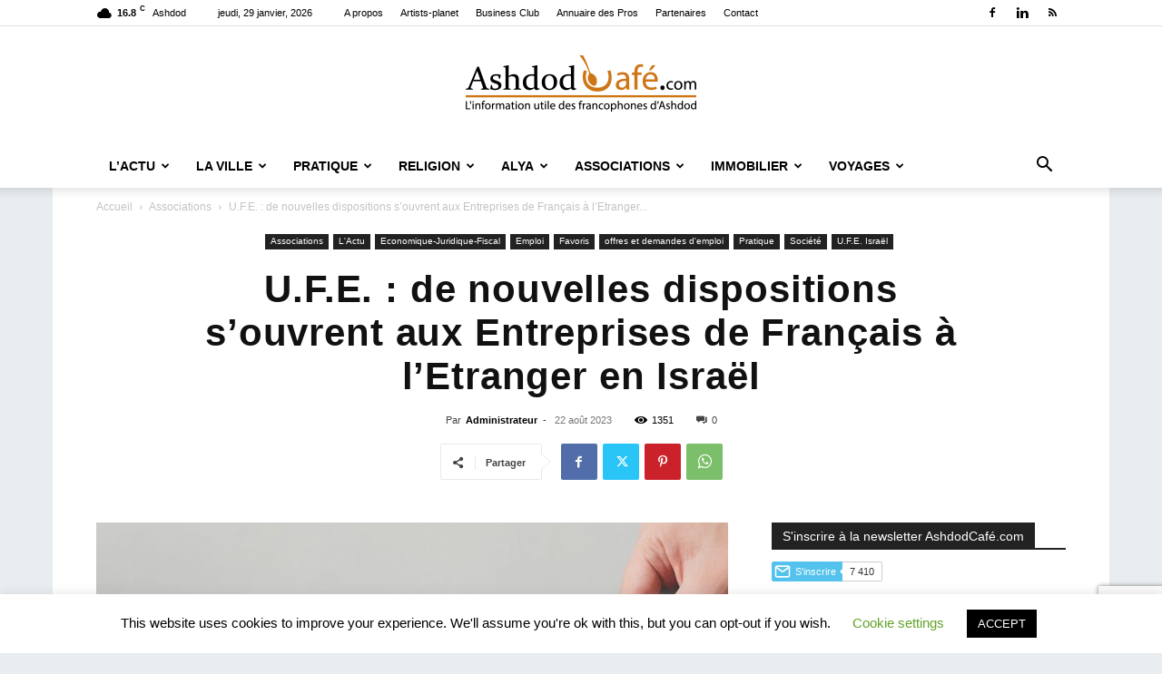

--- FILE ---
content_type: text/html; charset=UTF-8
request_url: https://www.ashdodcafe.com/2023/08/22/u-f-e-de-nouvelles-dispositions-souvrent-aux-entreprises-de-francais-a-letranger-en-israel/
body_size: 31278
content:
<!doctype html >
<!--[if IE 8]>    <html class="ie8" lang="en"> <![endif]-->
<!--[if IE 9]>    <html class="ie9" lang="en"> <![endif]-->
<!--[if gt IE 8]><!--> <html lang="fr-FR"> <!--<![endif]-->
<head>
    <title>U.F.E. : de nouvelles dispositions s&rsquo;ouvrent aux Entreprises de Français à l&rsquo;Etranger en Israël | Ashdod Café</title>
    <meta charset="UTF-8" />
    <meta name="viewport" content="width=device-width, initial-scale=1.0">
    <link rel="pingback" href="https://www.ashdodcafe.com/xmlrpc.php" />
    <script type="text/javascript">
/* <![CDATA[ */
(()=>{var e={};e.g=function(){if("object"==typeof globalThis)return globalThis;try{return this||new Function("return this")()}catch(e){if("object"==typeof window)return window}}(),function({ampUrl:n,isCustomizePreview:t,isAmpDevMode:r,noampQueryVarName:o,noampQueryVarValue:s,disabledStorageKey:i,mobileUserAgents:a,regexRegex:c}){if("undefined"==typeof sessionStorage)return;const d=new RegExp(c);if(!a.some((e=>{const n=e.match(d);return!(!n||!new RegExp(n[1],n[2]).test(navigator.userAgent))||navigator.userAgent.includes(e)})))return;e.g.addEventListener("DOMContentLoaded",(()=>{const e=document.getElementById("amp-mobile-version-switcher");if(!e)return;e.hidden=!1;const n=e.querySelector("a[href]");n&&n.addEventListener("click",(()=>{sessionStorage.removeItem(i)}))}));const g=r&&["paired-browsing-non-amp","paired-browsing-amp"].includes(window.name);if(sessionStorage.getItem(i)||t||g)return;const u=new URL(location.href),m=new URL(n);m.hash=u.hash,u.searchParams.has(o)&&s===u.searchParams.get(o)?sessionStorage.setItem(i,"1"):m.href!==u.href&&(window.stop(),location.replace(m.href))}({"ampUrl":"https:\/\/www.ashdodcafe.com\/2023\/08\/22\/u-f-e-de-nouvelles-dispositions-souvrent-aux-entreprises-de-francais-a-letranger-en-israel\/?amp=1","noampQueryVarName":"noamp","noampQueryVarValue":"mobile","disabledStorageKey":"amp_mobile_redirect_disabled","mobileUserAgents":["Mobile","Android","Silk\/","Kindle","BlackBerry","Opera Mini","Opera Mobi"],"regexRegex":"^\\\/((?:.|\\n)+)\\\/([i]*)$","isCustomizePreview":false,"isAmpDevMode":false})})();
/* ]]> */
</script>
<meta name='robots' content='max-image-preview:large' />

<!-- Open Graph Meta Tags generated by Blog2Social 873 - https://www.blog2social.com -->
<meta property="og:title" content="U.F.E. : de nouvelles dispositions s&rsquo;ouvrent aux Entreprises de Français à l&rsquo;Etranger en Israël"/>
<meta property="og:description" content="Vous êtes invités à participer à une réunion sur les nouvelles dispositions qui s&#039;ouvrent aux Entreprises de Français à l&#039;Etranger en Israël.  Les ins"/>
<meta property="og:url" content="/2023/08/22/u-f-e-de-nouvelles-dispositions-souvrent-aux-entreprises-de-francais-a-letranger-en-israel/"/>
<meta property="og:image" content="https://www.ashdodcafe.com/wp-content/uploads/2023/08/label-et-certification-ufe.jpg"/>
<meta property="og:image:width" content="970" />
<meta property="og:image:height" content="529" />
<meta property="og:type" content="article"/>
<meta property="og:article:published_time" content="2023-08-22 23:27:38"/>
<meta property="og:article:modified_time" content="2023-08-31 19:54:08"/>
<!-- Open Graph Meta Tags generated by Blog2Social 873 - https://www.blog2social.com -->

<!-- Twitter Card generated by Blog2Social 873 - https://www.blog2social.com -->
<meta name="twitter:card" content="summary">
<meta name="twitter:title" content="U.F.E. : de nouvelles dispositions s&rsquo;ouvrent aux Entreprises de Français à l&rsquo;Etranger en Israël"/>
<meta name="twitter:description" content="Vous êtes invités à participer à une réunion sur les nouvelles dispositions qui s&#039;ouvrent aux Entreprises de Français à l&#039;Etranger en Israël.  Les ins"/>
<meta name="twitter:image" content="https://www.ashdodcafe.com/wp-content/uploads/2023/08/label-et-certification-ufe.jpg"/>
<!-- Twitter Card generated by Blog2Social 873 - https://www.blog2social.com -->
<meta name="author" content="Administrateur"/>
<link rel='dns-prefetch' href='//www.googletagmanager.com' />
<link rel='dns-prefetch' href='//pagead2.googlesyndication.com' />
<link rel="alternate" type="application/rss+xml" title="Ashdod Café &raquo; Flux" href="https://www.ashdodcafe.com/feed/" />
<link rel="alternate" type="application/rss+xml" title="Ashdod Café &raquo; Flux des commentaires" href="https://www.ashdodcafe.com/comments/feed/" />
<link rel="alternate" title="oEmbed (JSON)" type="application/json+oembed" href="https://www.ashdodcafe.com/wp-json/oembed/1.0/embed?url=https%3A%2F%2Fwww.ashdodcafe.com%2F2023%2F08%2F22%2Fu-f-e-de-nouvelles-dispositions-souvrent-aux-entreprises-de-francais-a-letranger-en-israel%2F" />
<link rel="alternate" title="oEmbed (XML)" type="text/xml+oembed" href="https://www.ashdodcafe.com/wp-json/oembed/1.0/embed?url=https%3A%2F%2Fwww.ashdodcafe.com%2F2023%2F08%2F22%2Fu-f-e-de-nouvelles-dispositions-souvrent-aux-entreprises-de-francais-a-letranger-en-israel%2F&#038;format=xml" />
<style id='wp-img-auto-sizes-contain-inline-css' type='text/css'>
img:is([sizes=auto i],[sizes^="auto," i]){contain-intrinsic-size:3000px 1500px}
/*# sourceURL=wp-img-auto-sizes-contain-inline-css */
</style>
<style id='wp-emoji-styles-inline-css' type='text/css'>

	img.wp-smiley, img.emoji {
		display: inline !important;
		border: none !important;
		box-shadow: none !important;
		height: 1em !important;
		width: 1em !important;
		margin: 0 0.07em !important;
		vertical-align: -0.1em !important;
		background: none !important;
		padding: 0 !important;
	}
/*# sourceURL=wp-emoji-styles-inline-css */
</style>
<style id='wp-block-library-inline-css' type='text/css'>
:root{--wp-block-synced-color:#7a00df;--wp-block-synced-color--rgb:122,0,223;--wp-bound-block-color:var(--wp-block-synced-color);--wp-editor-canvas-background:#ddd;--wp-admin-theme-color:#007cba;--wp-admin-theme-color--rgb:0,124,186;--wp-admin-theme-color-darker-10:#006ba1;--wp-admin-theme-color-darker-10--rgb:0,107,160.5;--wp-admin-theme-color-darker-20:#005a87;--wp-admin-theme-color-darker-20--rgb:0,90,135;--wp-admin-border-width-focus:2px}@media (min-resolution:192dpi){:root{--wp-admin-border-width-focus:1.5px}}.wp-element-button{cursor:pointer}:root .has-very-light-gray-background-color{background-color:#eee}:root .has-very-dark-gray-background-color{background-color:#313131}:root .has-very-light-gray-color{color:#eee}:root .has-very-dark-gray-color{color:#313131}:root .has-vivid-green-cyan-to-vivid-cyan-blue-gradient-background{background:linear-gradient(135deg,#00d084,#0693e3)}:root .has-purple-crush-gradient-background{background:linear-gradient(135deg,#34e2e4,#4721fb 50%,#ab1dfe)}:root .has-hazy-dawn-gradient-background{background:linear-gradient(135deg,#faaca8,#dad0ec)}:root .has-subdued-olive-gradient-background{background:linear-gradient(135deg,#fafae1,#67a671)}:root .has-atomic-cream-gradient-background{background:linear-gradient(135deg,#fdd79a,#004a59)}:root .has-nightshade-gradient-background{background:linear-gradient(135deg,#330968,#31cdcf)}:root .has-midnight-gradient-background{background:linear-gradient(135deg,#020381,#2874fc)}:root{--wp--preset--font-size--normal:16px;--wp--preset--font-size--huge:42px}.has-regular-font-size{font-size:1em}.has-larger-font-size{font-size:2.625em}.has-normal-font-size{font-size:var(--wp--preset--font-size--normal)}.has-huge-font-size{font-size:var(--wp--preset--font-size--huge)}.has-text-align-center{text-align:center}.has-text-align-left{text-align:left}.has-text-align-right{text-align:right}.has-fit-text{white-space:nowrap!important}#end-resizable-editor-section{display:none}.aligncenter{clear:both}.items-justified-left{justify-content:flex-start}.items-justified-center{justify-content:center}.items-justified-right{justify-content:flex-end}.items-justified-space-between{justify-content:space-between}.screen-reader-text{border:0;clip-path:inset(50%);height:1px;margin:-1px;overflow:hidden;padding:0;position:absolute;width:1px;word-wrap:normal!important}.screen-reader-text:focus{background-color:#ddd;clip-path:none;color:#444;display:block;font-size:1em;height:auto;left:5px;line-height:normal;padding:15px 23px 14px;text-decoration:none;top:5px;width:auto;z-index:100000}html :where(.has-border-color){border-style:solid}html :where([style*=border-top-color]){border-top-style:solid}html :where([style*=border-right-color]){border-right-style:solid}html :where([style*=border-bottom-color]){border-bottom-style:solid}html :where([style*=border-left-color]){border-left-style:solid}html :where([style*=border-width]){border-style:solid}html :where([style*=border-top-width]){border-top-style:solid}html :where([style*=border-right-width]){border-right-style:solid}html :where([style*=border-bottom-width]){border-bottom-style:solid}html :where([style*=border-left-width]){border-left-style:solid}html :where(img[class*=wp-image-]){height:auto;max-width:100%}:where(figure){margin:0 0 1em}html :where(.is-position-sticky){--wp-admin--admin-bar--position-offset:var(--wp-admin--admin-bar--height,0px)}@media screen and (max-width:600px){html :where(.is-position-sticky){--wp-admin--admin-bar--position-offset:0px}}

/*# sourceURL=wp-block-library-inline-css */
</style><style id='global-styles-inline-css' type='text/css'>
:root{--wp--preset--aspect-ratio--square: 1;--wp--preset--aspect-ratio--4-3: 4/3;--wp--preset--aspect-ratio--3-4: 3/4;--wp--preset--aspect-ratio--3-2: 3/2;--wp--preset--aspect-ratio--2-3: 2/3;--wp--preset--aspect-ratio--16-9: 16/9;--wp--preset--aspect-ratio--9-16: 9/16;--wp--preset--color--black: #000000;--wp--preset--color--cyan-bluish-gray: #abb8c3;--wp--preset--color--white: #ffffff;--wp--preset--color--pale-pink: #f78da7;--wp--preset--color--vivid-red: #cf2e2e;--wp--preset--color--luminous-vivid-orange: #ff6900;--wp--preset--color--luminous-vivid-amber: #fcb900;--wp--preset--color--light-green-cyan: #7bdcb5;--wp--preset--color--vivid-green-cyan: #00d084;--wp--preset--color--pale-cyan-blue: #8ed1fc;--wp--preset--color--vivid-cyan-blue: #0693e3;--wp--preset--color--vivid-purple: #9b51e0;--wp--preset--gradient--vivid-cyan-blue-to-vivid-purple: linear-gradient(135deg,rgb(6,147,227) 0%,rgb(155,81,224) 100%);--wp--preset--gradient--light-green-cyan-to-vivid-green-cyan: linear-gradient(135deg,rgb(122,220,180) 0%,rgb(0,208,130) 100%);--wp--preset--gradient--luminous-vivid-amber-to-luminous-vivid-orange: linear-gradient(135deg,rgb(252,185,0) 0%,rgb(255,105,0) 100%);--wp--preset--gradient--luminous-vivid-orange-to-vivid-red: linear-gradient(135deg,rgb(255,105,0) 0%,rgb(207,46,46) 100%);--wp--preset--gradient--very-light-gray-to-cyan-bluish-gray: linear-gradient(135deg,rgb(238,238,238) 0%,rgb(169,184,195) 100%);--wp--preset--gradient--cool-to-warm-spectrum: linear-gradient(135deg,rgb(74,234,220) 0%,rgb(151,120,209) 20%,rgb(207,42,186) 40%,rgb(238,44,130) 60%,rgb(251,105,98) 80%,rgb(254,248,76) 100%);--wp--preset--gradient--blush-light-purple: linear-gradient(135deg,rgb(255,206,236) 0%,rgb(152,150,240) 100%);--wp--preset--gradient--blush-bordeaux: linear-gradient(135deg,rgb(254,205,165) 0%,rgb(254,45,45) 50%,rgb(107,0,62) 100%);--wp--preset--gradient--luminous-dusk: linear-gradient(135deg,rgb(255,203,112) 0%,rgb(199,81,192) 50%,rgb(65,88,208) 100%);--wp--preset--gradient--pale-ocean: linear-gradient(135deg,rgb(255,245,203) 0%,rgb(182,227,212) 50%,rgb(51,167,181) 100%);--wp--preset--gradient--electric-grass: linear-gradient(135deg,rgb(202,248,128) 0%,rgb(113,206,126) 100%);--wp--preset--gradient--midnight: linear-gradient(135deg,rgb(2,3,129) 0%,rgb(40,116,252) 100%);--wp--preset--font-size--small: 11px;--wp--preset--font-size--medium: 20px;--wp--preset--font-size--large: 32px;--wp--preset--font-size--x-large: 42px;--wp--preset--font-size--regular: 15px;--wp--preset--font-size--larger: 50px;--wp--preset--spacing--20: 0.44rem;--wp--preset--spacing--30: 0.67rem;--wp--preset--spacing--40: 1rem;--wp--preset--spacing--50: 1.5rem;--wp--preset--spacing--60: 2.25rem;--wp--preset--spacing--70: 3.38rem;--wp--preset--spacing--80: 5.06rem;--wp--preset--shadow--natural: 6px 6px 9px rgba(0, 0, 0, 0.2);--wp--preset--shadow--deep: 12px 12px 50px rgba(0, 0, 0, 0.4);--wp--preset--shadow--sharp: 6px 6px 0px rgba(0, 0, 0, 0.2);--wp--preset--shadow--outlined: 6px 6px 0px -3px rgb(255, 255, 255), 6px 6px rgb(0, 0, 0);--wp--preset--shadow--crisp: 6px 6px 0px rgb(0, 0, 0);}:where(.is-layout-flex){gap: 0.5em;}:where(.is-layout-grid){gap: 0.5em;}body .is-layout-flex{display: flex;}.is-layout-flex{flex-wrap: wrap;align-items: center;}.is-layout-flex > :is(*, div){margin: 0;}body .is-layout-grid{display: grid;}.is-layout-grid > :is(*, div){margin: 0;}:where(.wp-block-columns.is-layout-flex){gap: 2em;}:where(.wp-block-columns.is-layout-grid){gap: 2em;}:where(.wp-block-post-template.is-layout-flex){gap: 1.25em;}:where(.wp-block-post-template.is-layout-grid){gap: 1.25em;}.has-black-color{color: var(--wp--preset--color--black) !important;}.has-cyan-bluish-gray-color{color: var(--wp--preset--color--cyan-bluish-gray) !important;}.has-white-color{color: var(--wp--preset--color--white) !important;}.has-pale-pink-color{color: var(--wp--preset--color--pale-pink) !important;}.has-vivid-red-color{color: var(--wp--preset--color--vivid-red) !important;}.has-luminous-vivid-orange-color{color: var(--wp--preset--color--luminous-vivid-orange) !important;}.has-luminous-vivid-amber-color{color: var(--wp--preset--color--luminous-vivid-amber) !important;}.has-light-green-cyan-color{color: var(--wp--preset--color--light-green-cyan) !important;}.has-vivid-green-cyan-color{color: var(--wp--preset--color--vivid-green-cyan) !important;}.has-pale-cyan-blue-color{color: var(--wp--preset--color--pale-cyan-blue) !important;}.has-vivid-cyan-blue-color{color: var(--wp--preset--color--vivid-cyan-blue) !important;}.has-vivid-purple-color{color: var(--wp--preset--color--vivid-purple) !important;}.has-black-background-color{background-color: var(--wp--preset--color--black) !important;}.has-cyan-bluish-gray-background-color{background-color: var(--wp--preset--color--cyan-bluish-gray) !important;}.has-white-background-color{background-color: var(--wp--preset--color--white) !important;}.has-pale-pink-background-color{background-color: var(--wp--preset--color--pale-pink) !important;}.has-vivid-red-background-color{background-color: var(--wp--preset--color--vivid-red) !important;}.has-luminous-vivid-orange-background-color{background-color: var(--wp--preset--color--luminous-vivid-orange) !important;}.has-luminous-vivid-amber-background-color{background-color: var(--wp--preset--color--luminous-vivid-amber) !important;}.has-light-green-cyan-background-color{background-color: var(--wp--preset--color--light-green-cyan) !important;}.has-vivid-green-cyan-background-color{background-color: var(--wp--preset--color--vivid-green-cyan) !important;}.has-pale-cyan-blue-background-color{background-color: var(--wp--preset--color--pale-cyan-blue) !important;}.has-vivid-cyan-blue-background-color{background-color: var(--wp--preset--color--vivid-cyan-blue) !important;}.has-vivid-purple-background-color{background-color: var(--wp--preset--color--vivid-purple) !important;}.has-black-border-color{border-color: var(--wp--preset--color--black) !important;}.has-cyan-bluish-gray-border-color{border-color: var(--wp--preset--color--cyan-bluish-gray) !important;}.has-white-border-color{border-color: var(--wp--preset--color--white) !important;}.has-pale-pink-border-color{border-color: var(--wp--preset--color--pale-pink) !important;}.has-vivid-red-border-color{border-color: var(--wp--preset--color--vivid-red) !important;}.has-luminous-vivid-orange-border-color{border-color: var(--wp--preset--color--luminous-vivid-orange) !important;}.has-luminous-vivid-amber-border-color{border-color: var(--wp--preset--color--luminous-vivid-amber) !important;}.has-light-green-cyan-border-color{border-color: var(--wp--preset--color--light-green-cyan) !important;}.has-vivid-green-cyan-border-color{border-color: var(--wp--preset--color--vivid-green-cyan) !important;}.has-pale-cyan-blue-border-color{border-color: var(--wp--preset--color--pale-cyan-blue) !important;}.has-vivid-cyan-blue-border-color{border-color: var(--wp--preset--color--vivid-cyan-blue) !important;}.has-vivid-purple-border-color{border-color: var(--wp--preset--color--vivid-purple) !important;}.has-vivid-cyan-blue-to-vivid-purple-gradient-background{background: var(--wp--preset--gradient--vivid-cyan-blue-to-vivid-purple) !important;}.has-light-green-cyan-to-vivid-green-cyan-gradient-background{background: var(--wp--preset--gradient--light-green-cyan-to-vivid-green-cyan) !important;}.has-luminous-vivid-amber-to-luminous-vivid-orange-gradient-background{background: var(--wp--preset--gradient--luminous-vivid-amber-to-luminous-vivid-orange) !important;}.has-luminous-vivid-orange-to-vivid-red-gradient-background{background: var(--wp--preset--gradient--luminous-vivid-orange-to-vivid-red) !important;}.has-very-light-gray-to-cyan-bluish-gray-gradient-background{background: var(--wp--preset--gradient--very-light-gray-to-cyan-bluish-gray) !important;}.has-cool-to-warm-spectrum-gradient-background{background: var(--wp--preset--gradient--cool-to-warm-spectrum) !important;}.has-blush-light-purple-gradient-background{background: var(--wp--preset--gradient--blush-light-purple) !important;}.has-blush-bordeaux-gradient-background{background: var(--wp--preset--gradient--blush-bordeaux) !important;}.has-luminous-dusk-gradient-background{background: var(--wp--preset--gradient--luminous-dusk) !important;}.has-pale-ocean-gradient-background{background: var(--wp--preset--gradient--pale-ocean) !important;}.has-electric-grass-gradient-background{background: var(--wp--preset--gradient--electric-grass) !important;}.has-midnight-gradient-background{background: var(--wp--preset--gradient--midnight) !important;}.has-small-font-size{font-size: var(--wp--preset--font-size--small) !important;}.has-medium-font-size{font-size: var(--wp--preset--font-size--medium) !important;}.has-large-font-size{font-size: var(--wp--preset--font-size--large) !important;}.has-x-large-font-size{font-size: var(--wp--preset--font-size--x-large) !important;}
/*# sourceURL=global-styles-inline-css */
</style>

<style id='classic-theme-styles-inline-css' type='text/css'>
/*! This file is auto-generated */
.wp-block-button__link{color:#fff;background-color:#32373c;border-radius:9999px;box-shadow:none;text-decoration:none;padding:calc(.667em + 2px) calc(1.333em + 2px);font-size:1.125em}.wp-block-file__button{background:#32373c;color:#fff;text-decoration:none}
/*# sourceURL=/wp-includes/css/classic-themes.min.css */
</style>
<link rel='stylesheet' id='contact-form-7-css' href='https://www.ashdodcafe.com/wp-content/plugins/contact-form-7/includes/css/styles.css?ver=6.1.4' type='text/css' media='all' />
<link rel='stylesheet' id='cookie-law-info-css' href='https://www.ashdodcafe.com/wp-content/plugins/cookie-law-info/legacy/public/css/cookie-law-info-public.css?ver=3.4.0' type='text/css' media='all' />
<link rel='stylesheet' id='cookie-law-info-gdpr-css' href='https://www.ashdodcafe.com/wp-content/plugins/cookie-law-info/legacy/public/css/cookie-law-info-gdpr.css?ver=3.4.0' type='text/css' media='all' />
<link rel='stylesheet' id='td-plugin-multi-purpose-css' href='https://www.ashdodcafe.com/wp-content/plugins/td-composer/td-multi-purpose/style.css?ver=9c5a7338c90cbd82cb580e34cffb127f' type='text/css' media='all' />
<link rel='stylesheet' id='td-theme-css' href='https://www.ashdodcafe.com/wp-content/themes/Newspaper/style.css?ver=12.7.4' type='text/css' media='all' />
<style id='td-theme-inline-css' type='text/css'>@media (max-width:767px){.td-header-desktop-wrap{display:none}}@media (min-width:767px){.td-header-mobile-wrap{display:none}}</style>
<link rel='stylesheet' id='td-legacy-framework-front-style-css' href='https://www.ashdodcafe.com/wp-content/plugins/td-composer/legacy/Newspaper/assets/css/td_legacy_main.css?ver=9c5a7338c90cbd82cb580e34cffb127f' type='text/css' media='all' />
<link rel='stylesheet' id='td-standard-pack-framework-front-style-css' href='https://www.ashdodcafe.com/wp-content/plugins/td-standard-pack/Newspaper/assets/css/td_standard_pack_main.css?ver=1314111a2e147bac488ccdd97e4704ff' type='text/css' media='all' />
<link rel='stylesheet' id='tdb_style_cloud_templates_front-css' href='https://www.ashdodcafe.com/wp-content/plugins/td-cloud-library/assets/css/tdb_main.css?ver=496e217dc78570a2932146e73f7c4a14' type='text/css' media='all' />
<script type="text/javascript" src="https://www.ashdodcafe.com/wp-includes/js/jquery/jquery.min.js?ver=3.7.1" id="jquery-core-js"></script>
<script type="text/javascript" src="https://www.ashdodcafe.com/wp-includes/js/jquery/jquery-migrate.min.js?ver=3.4.1" id="jquery-migrate-js"></script>
<script type="text/javascript" id="cookie-law-info-js-extra">
/* <![CDATA[ */
var Cli_Data = {"nn_cookie_ids":[],"cookielist":[],"non_necessary_cookies":[],"ccpaEnabled":"","ccpaRegionBased":"","ccpaBarEnabled":"","strictlyEnabled":["necessary","obligatoire"],"ccpaType":"gdpr","js_blocking":"","custom_integration":"","triggerDomRefresh":"","secure_cookies":""};
var cli_cookiebar_settings = {"animate_speed_hide":"500","animate_speed_show":"500","background":"#FFF","border":"#b1a6a6c2","border_on":"","button_1_button_colour":"#000","button_1_button_hover":"#000000","button_1_link_colour":"#fff","button_1_as_button":"1","button_1_new_win":"","button_2_button_colour":"#333","button_2_button_hover":"#292929","button_2_link_colour":"#444","button_2_as_button":"","button_2_hidebar":"","button_3_button_colour":"#000","button_3_button_hover":"#000000","button_3_link_colour":"#fff","button_3_as_button":"1","button_3_new_win":"","button_4_button_colour":"#000","button_4_button_hover":"#000000","button_4_link_colour":"#62a329","button_4_as_button":"","button_7_button_colour":"#61a229","button_7_button_hover":"#4e8221","button_7_link_colour":"#fff","button_7_as_button":"1","button_7_new_win":"","font_family":"inherit","header_fix":"","notify_animate_hide":"1","notify_animate_show":"","notify_div_id":"#cookie-law-info-bar","notify_position_horizontal":"right","notify_position_vertical":"bottom","scroll_close":"","scroll_close_reload":"","accept_close_reload":"","reject_close_reload":"","showagain_tab":"1","showagain_background":"#fff","showagain_border":"#000","showagain_div_id":"#cookie-law-info-again","showagain_x_position":"100px","text":"#000","show_once_yn":"","show_once":"10000","logging_on":"","as_popup":"","popup_overlay":"1","bar_heading_text":"","cookie_bar_as":"banner","popup_showagain_position":"bottom-right","widget_position":"left"};
var log_object = {"ajax_url":"https://www.ashdodcafe.com/wp-admin/admin-ajax.php"};
//# sourceURL=cookie-law-info-js-extra
/* ]]> */
</script>
<script type="text/javascript" src="https://www.ashdodcafe.com/wp-content/plugins/cookie-law-info/legacy/public/js/cookie-law-info-public.js?ver=3.4.0" id="cookie-law-info-js"></script>

<!-- Extrait de code de la balise Google (gtag.js) ajouté par Site Kit -->
<!-- Extrait Google Analytics ajouté par Site Kit -->
<script type="text/javascript" src="https://www.googletagmanager.com/gtag/js?id=G-CJERSHLHVJ" id="google_gtagjs-js" async></script>
<script type="text/javascript" id="google_gtagjs-js-after">
/* <![CDATA[ */
window.dataLayer = window.dataLayer || [];function gtag(){dataLayer.push(arguments);}
gtag("set","linker",{"domains":["www.ashdodcafe.com"]});
gtag("js", new Date());
gtag("set", "developer_id.dZTNiMT", true);
gtag("config", "G-CJERSHLHVJ");
//# sourceURL=google_gtagjs-js-after
/* ]]> */
</script>
<link rel="https://api.w.org/" href="https://www.ashdodcafe.com/wp-json/" /><link rel="alternate" title="JSON" type="application/json" href="https://www.ashdodcafe.com/wp-json/wp/v2/posts/86644" /><link rel="EditURI" type="application/rsd+xml" title="RSD" href="https://www.ashdodcafe.com/xmlrpc.php?rsd" />

<link rel="canonical" href="https://www.ashdodcafe.com/2023/08/22/u-f-e-de-nouvelles-dispositions-souvrent-aux-entreprises-de-francais-a-letranger-en-israel/" />
<link rel='shortlink' href='https://www.ashdodcafe.com/?p=86644' />

<!-- This site is using AdRotate Professional v5.19.1 to display their advertisements - https://ajdg.solutions/ -->
<!-- AdRotate CSS -->
<style type="text/css" media="screen">
	.g { margin:0px; padding:0px; overflow:hidden; line-height:1; zoom:1; }
	.g img { height:auto; }
	.g-col { position:relative; float:left; }
	.g-col:first-child { margin-left: 0; }
	.g-col:last-child { margin-right: 0; }
	.g-wall { display:block; position:fixed; left:0; top:0; width:100%; height:100%; z-index:-1; }
	.woocommerce-page .g, .bbpress-wrapper .g { margin: 20px auto; clear:both; }
	.g-1 { width:auto; }
	.b-1 { margin:5px 1px 1px 1px; }
	.g-2 { width:auto; }
	.b-2 { margin:5px 1px 1px 1px; }
	.g-4 { width:auto; }
	.b-4 { margin:5px 1px 1px 1px; }
	.g-7 { width:auto; }
	.b-7 { margin:5px 1px 1px 1px; }
	.g-8 { width:auto; }
	.b-8 { margin:5px 1px 1px 1px; }
	.g-9 { margin:0px 1px 1px 1px; }
	.g-10 { margin:5px 0px 0px 0px; }
	@media only screen and (max-width: 480px) {
		.g-col, .g-dyn, .g-single { width:100%; margin-left:0; margin-right:0; }
		.woocommerce-page .g, .bbpress-wrapper .g { margin: 10px auto; }
	}
</style>
<!-- /AdRotate CSS -->

<meta name="generator" content="Site Kit by Google 1.171.0" /><link rel="alternate" type="text/html" media="only screen and (max-width: 640px)" href="https://www.ashdodcafe.com/2023/08/22/u-f-e-de-nouvelles-dispositions-souvrent-aux-entreprises-de-francais-a-letranger-en-israel/?amp=1">    <script>
        window.tdb_global_vars = {"wpRestUrl":"https:\/\/www.ashdodcafe.com\/wp-json\/","permalinkStructure":"\/%year%\/%monthnum%\/%day%\/%postname%\/"};
        window.tdb_p_autoload_vars = {"isAjax":false,"isAdminBarShowing":false,"autoloadStatus":"off","origPostEditUrl":null};
    </script>
    
    <style id="tdb-global-colors">:root{--accent-color:#fff}</style>

    
	
<!-- Balises Meta Google AdSense ajoutées par Site Kit -->
<meta name="google-adsense-platform-account" content="ca-host-pub-2644536267352236">
<meta name="google-adsense-platform-domain" content="sitekit.withgoogle.com">
<!-- Fin des balises Meta End Google AdSense ajoutées par Site Kit -->
        <script>

      window.OneSignalDeferred = window.OneSignalDeferred || [];

      OneSignalDeferred.push(function(OneSignal) {
        var oneSignal_options = {};
        window._oneSignalInitOptions = oneSignal_options;

        oneSignal_options['serviceWorkerParam'] = { scope: '/' };
oneSignal_options['serviceWorkerPath'] = 'OneSignalSDKWorker.js.php';

        OneSignal.Notifications.setDefaultUrl("https://www.ashdodcafe.com");

        oneSignal_options['wordpress'] = true;
oneSignal_options['appId'] = '4d07d8a0-e961-4bd1-a69e-5fd7a40549d2';
oneSignal_options['allowLocalhostAsSecureOrigin'] = true;
oneSignal_options['welcomeNotification'] = { };
oneSignal_options['welcomeNotification']['title'] = "";
oneSignal_options['welcomeNotification']['message'] = "Merci de votre confiance!";
oneSignal_options['subdomainName'] = "https://ashdodcafe.os.tc";
oneSignal_options['safari_web_id'] = "web.onesignal.auto.44737891-769a-4856-a052-0f3c94719003";
oneSignal_options['promptOptions'] = { };
oneSignal_options['promptOptions']['exampleNotificationTitleDesktop'] = "Ceci est un exemple de notifications";
oneSignal_options['promptOptions']['exampleNotificationMessageDesktop'] = "Les notifications apparaîtront sur votre bureau.";
oneSignal_options['promptOptions']['exampleNotificationTitleMobile'] = "Exemple de notification";
oneSignal_options['promptOptions']['exampleNotificationCaption'] = "(Vous pouvez vous désinscrire a tout moment.)";
oneSignal_options['promptOptions']['acceptButtonText'] = "Continuer";
oneSignal_options['promptOptions']['cancelButtonText'] = "Non merci...";
oneSignal_options['promptOptions']['siteName'] = "Http://www.ashdodcafe.com";
oneSignal_options['notifyButton'] = { };
oneSignal_options['notifyButton']['enable'] = true;
oneSignal_options['notifyButton']['position'] = 'bottom-left';
oneSignal_options['notifyButton']['theme'] = 'inverse';
oneSignal_options['notifyButton']['size'] = 'small';
oneSignal_options['notifyButton']['showCredit'] = true;
oneSignal_options['notifyButton']['text'] = {};
oneSignal_options['notifyButton']['text']['tip.state.unsubscribed'] = 'S&#039;inscrire aux notifications';
oneSignal_options['notifyButton']['text']['tip.state.subscribed'] = 'Bravo! Vous allez recevoir nos notifications :)';
oneSignal_options['notifyButton']['text']['tip.state.blocked'] = 'Vous avez bloqué les notifications';
oneSignal_options['notifyButton']['text']['message.action.subscribed'] = 'Merci de nous faire confiance!';
oneSignal_options['notifyButton']['text']['message.action.unsubscribed'] = 'Vous ne recevrez plus de notifications de notre part.';
oneSignal_options['notifyButton']['text']['dialog.main.button.subscribe'] = 'S&#039;inscrire';
oneSignal_options['notifyButton']['text']['dialog.main.button.unsubscribe'] = 'Se désinscrire';
oneSignal_options['notifyButton']['text']['dialog.blocked.title'] = 'Débloquer les notifications';
oneSignal_options['notifyButton']['text']['dialog.blocked.message'] = 'Suivez ces instructions pour recevoir nos notifications';
              OneSignal.init(window._oneSignalInitOptions);
              OneSignal.Slidedown.promptPush()      });

      function documentInitOneSignal() {
        var oneSignal_elements = document.getElementsByClassName("OneSignal-prompt");

        var oneSignalLinkClickHandler = function(event) { OneSignal.Notifications.requestPermission(); event.preventDefault(); };        for(var i = 0; i < oneSignal_elements.length; i++)
          oneSignal_elements[i].addEventListener('click', oneSignalLinkClickHandler, false);
      }

      if (document.readyState === 'complete') {
           documentInitOneSignal();
      }
      else {
           window.addEventListener("load", function(event){
               documentInitOneSignal();
          });
      }
    </script>
<link rel="amphtml" href="https://www.ashdodcafe.com/2023/08/22/u-f-e-de-nouvelles-dispositions-souvrent-aux-entreprises-de-francais-a-letranger-en-israel/?amp=1">
<!-- Extrait Google AdSense ajouté par Site Kit -->
<script type="text/javascript" async="async" src="https://pagead2.googlesyndication.com/pagead/js/adsbygoogle.js?client=ca-pub-6815000769479883&amp;host=ca-host-pub-2644536267352236" crossorigin="anonymous"></script>

<!-- End Google AdSense snippet added by Site Kit -->
<style>#amp-mobile-version-switcher{left:0;position:absolute;width:100%;z-index:100}#amp-mobile-version-switcher>a{background-color:#444;border:0;color:#eaeaea;display:block;font-family:-apple-system,BlinkMacSystemFont,Segoe UI,Roboto,Oxygen-Sans,Ubuntu,Cantarell,Helvetica Neue,sans-serif;font-size:16px;font-weight:600;padding:15px 0;text-align:center;-webkit-text-decoration:none;text-decoration:none}#amp-mobile-version-switcher>a:active,#amp-mobile-version-switcher>a:focus,#amp-mobile-version-switcher>a:hover{-webkit-text-decoration:underline;text-decoration:underline}</style>
<!-- JS generated by theme -->

<script type="text/javascript" id="td-generated-header-js">
    
    

	    var tdBlocksArray = []; //here we store all the items for the current page

	    // td_block class - each ajax block uses a object of this class for requests
	    function tdBlock() {
		    this.id = '';
		    this.block_type = 1; //block type id (1-234 etc)
		    this.atts = '';
		    this.td_column_number = '';
		    this.td_current_page = 1; //
		    this.post_count = 0; //from wp
		    this.found_posts = 0; //from wp
		    this.max_num_pages = 0; //from wp
		    this.td_filter_value = ''; //current live filter value
		    this.is_ajax_running = false;
		    this.td_user_action = ''; // load more or infinite loader (used by the animation)
		    this.header_color = '';
		    this.ajax_pagination_infinite_stop = ''; //show load more at page x
	    }

        // td_js_generator - mini detector
        ( function () {
            var htmlTag = document.getElementsByTagName("html")[0];

	        if ( navigator.userAgent.indexOf("MSIE 10.0") > -1 ) {
                htmlTag.className += ' ie10';
            }

            if ( !!navigator.userAgent.match(/Trident.*rv\:11\./) ) {
                htmlTag.className += ' ie11';
            }

	        if ( navigator.userAgent.indexOf("Edge") > -1 ) {
                htmlTag.className += ' ieEdge';
            }

            if ( /(iPad|iPhone|iPod)/g.test(navigator.userAgent) ) {
                htmlTag.className += ' td-md-is-ios';
            }

            var user_agent = navigator.userAgent.toLowerCase();
            if ( user_agent.indexOf("android") > -1 ) {
                htmlTag.className += ' td-md-is-android';
            }

            if ( -1 !== navigator.userAgent.indexOf('Mac OS X')  ) {
                htmlTag.className += ' td-md-is-os-x';
            }

            if ( /chrom(e|ium)/.test(navigator.userAgent.toLowerCase()) ) {
               htmlTag.className += ' td-md-is-chrome';
            }

            if ( -1 !== navigator.userAgent.indexOf('Firefox') ) {
                htmlTag.className += ' td-md-is-firefox';
            }

            if ( -1 !== navigator.userAgent.indexOf('Safari') && -1 === navigator.userAgent.indexOf('Chrome') ) {
                htmlTag.className += ' td-md-is-safari';
            }

            if( -1 !== navigator.userAgent.indexOf('IEMobile') ){
                htmlTag.className += ' td-md-is-iemobile';
            }

        })();

        var tdLocalCache = {};

        ( function () {
            "use strict";

            tdLocalCache = {
                data: {},
                remove: function (resource_id) {
                    delete tdLocalCache.data[resource_id];
                },
                exist: function (resource_id) {
                    return tdLocalCache.data.hasOwnProperty(resource_id) && tdLocalCache.data[resource_id] !== null;
                },
                get: function (resource_id) {
                    return tdLocalCache.data[resource_id];
                },
                set: function (resource_id, cachedData) {
                    tdLocalCache.remove(resource_id);
                    tdLocalCache.data[resource_id] = cachedData;
                }
            };
        })();

    
    
var td_viewport_interval_list=[{"limitBottom":767,"sidebarWidth":228},{"limitBottom":1018,"sidebarWidth":300},{"limitBottom":1140,"sidebarWidth":324}];
var td_animation_stack_effect="type0";
var tds_animation_stack=true;
var td_animation_stack_specific_selectors=".entry-thumb, img, .td-lazy-img";
var td_animation_stack_general_selectors=".td-animation-stack img, .td-animation-stack .entry-thumb, .post img, .td-animation-stack .td-lazy-img";
var tdc_is_installed="yes";
var tdc_domain_active=false;
var td_ajax_url="https:\/\/www.ashdodcafe.com\/wp-admin\/admin-ajax.php?td_theme_name=Newspaper&v=12.7.4";
var td_get_template_directory_uri="https:\/\/www.ashdodcafe.com\/wp-content\/plugins\/td-composer\/legacy\/common";
var tds_snap_menu="smart_snap_always";
var tds_logo_on_sticky="show_header_logo";
var tds_header_style="9";
var td_please_wait="S'il vous pla\u00eet patientez ...";
var td_email_user_pass_incorrect="Utilisateur ou mot de passe incorrect!";
var td_email_user_incorrect="E-mail ou nom d'utilisateur incorrect !";
var td_email_incorrect="Email incorrect !";
var td_user_incorrect="Username incorrect!";
var td_email_user_empty="Email or username empty!";
var td_pass_empty="Pass empty!";
var td_pass_pattern_incorrect="Invalid Pass Pattern!";
var td_retype_pass_incorrect="Retyped Pass incorrect!";
var tds_more_articles_on_post_enable="show";
var tds_more_articles_on_post_time_to_wait="";
var tds_more_articles_on_post_pages_distance_from_top=0;
var tds_captcha="";
var tds_theme_color_site_wide="#4db2ec";
var tds_smart_sidebar="enabled";
var tdThemeName="Newspaper";
var tdThemeNameWl="Newspaper";
var td_magnific_popup_translation_tPrev="Pr\u00e9c\u00e9dente (fl\u00e8che gauche)";
var td_magnific_popup_translation_tNext="Suivante (fl\u00e8che droite)";
var td_magnific_popup_translation_tCounter="%curr% sur %total%";
var td_magnific_popup_translation_ajax_tError="Le contenu de %url% pas pu \u00eatre charg\u00e9.";
var td_magnific_popup_translation_image_tError="L'image #%curr% pas pu \u00eatre charg\u00e9e.";
var tdBlockNonce="bce759ca24";
var tdMobileMenu="enabled";
var tdMobileSearch="enabled";
var tdDateNamesI18n={"month_names":["janvier","f\u00e9vrier","mars","avril","mai","juin","juillet","ao\u00fbt","septembre","octobre","novembre","d\u00e9cembre"],"month_names_short":["Jan","F\u00e9v","Mar","Avr","Mai","Juin","Juil","Ao\u00fbt","Sep","Oct","Nov","D\u00e9c"],"day_names":["dimanche","lundi","mardi","mercredi","jeudi","vendredi","samedi"],"day_names_short":["dim","lun","mar","mer","jeu","ven","sam"]};
var tdb_modal_confirm="Sauvegarder";
var tdb_modal_cancel="Annuler";
var tdb_modal_confirm_alt="Oui";
var tdb_modal_cancel_alt="Non";
var td_deploy_mode="deploy";
var td_ad_background_click_link="";
var td_ad_background_click_target="";
</script>


<!-- Header style compiled by theme -->

<style>:root{--td_excl_label:'EXCLUSIF';--td_header_color:#222222;--td_mobile_menu_color:#ffffff;--td_mobile_icons_color:#222222}.td-banner-wrap-full,.td-header-style-11 .td-logo-wrap-full{background-color:#ffffff}.td-header-style-11 .td-logo-wrap-full{border-bottom:0}@media (min-width:1019px){.td-header-style-2 .td-header-sp-recs,.td-header-style-5 .td-a-rec-id-header>div,.td-header-style-5 .td-g-rec-id-header>.adsbygoogle,.td-header-style-6 .td-a-rec-id-header>div,.td-header-style-6 .td-g-rec-id-header>.adsbygoogle,.td-header-style-7 .td-a-rec-id-header>div,.td-header-style-7 .td-g-rec-id-header>.adsbygoogle,.td-header-style-8 .td-a-rec-id-header>div,.td-header-style-8 .td-g-rec-id-header>.adsbygoogle,.td-header-style-12 .td-a-rec-id-header>div,.td-header-style-12 .td-g-rec-id-header>.adsbygoogle{margin-bottom:24px!important}}@media (min-width:768px) and (max-width:1018px){.td-header-style-2 .td-header-sp-recs,.td-header-style-5 .td-a-rec-id-header>div,.td-header-style-5 .td-g-rec-id-header>.adsbygoogle,.td-header-style-6 .td-a-rec-id-header>div,.td-header-style-6 .td-g-rec-id-header>.adsbygoogle,.td-header-style-7 .td-a-rec-id-header>div,.td-header-style-7 .td-g-rec-id-header>.adsbygoogle,.td-header-style-8 .td-a-rec-id-header>div,.td-header-style-8 .td-g-rec-id-header>.adsbygoogle,.td-header-style-12 .td-a-rec-id-header>div,.td-header-style-12 .td-g-rec-id-header>.adsbygoogle{margin-bottom:14px!important}}.td-header-bg:before{background-size:100% auto}.td-header-bg:before{background-position:center center}.td-header-bg:before{opacity:0.02}.td-footer-wrapper,.td-footer-wrapper .td_block_template_7 .td-block-title>*,.td-footer-wrapper .td_block_template_17 .td-block-title,.td-footer-wrapper .td-block-title-wrap .td-wrapper-pulldown-filter{background-color:#332212}.td-sub-footer-container{background-color:#ce7517}.td-sub-footer-container,.td-subfooter-menu li a{color:#ffffff}.td-footer-wrapper::before{background-image:url('http://www.ashdodcafe.com/wp-content/uploads/2018/08/ashdod-vue-du-ciel.jpg')}.td-footer-wrapper::before{background-size:cover}.td-footer-wrapper::before{background-position:center center}.td-footer-wrapper::before{opacity:0.2}body{background-color:#e9edf0}:root{--td_excl_label:'EXCLUSIF';--td_header_color:#222222;--td_mobile_menu_color:#ffffff;--td_mobile_icons_color:#222222}.td-banner-wrap-full,.td-header-style-11 .td-logo-wrap-full{background-color:#ffffff}.td-header-style-11 .td-logo-wrap-full{border-bottom:0}@media (min-width:1019px){.td-header-style-2 .td-header-sp-recs,.td-header-style-5 .td-a-rec-id-header>div,.td-header-style-5 .td-g-rec-id-header>.adsbygoogle,.td-header-style-6 .td-a-rec-id-header>div,.td-header-style-6 .td-g-rec-id-header>.adsbygoogle,.td-header-style-7 .td-a-rec-id-header>div,.td-header-style-7 .td-g-rec-id-header>.adsbygoogle,.td-header-style-8 .td-a-rec-id-header>div,.td-header-style-8 .td-g-rec-id-header>.adsbygoogle,.td-header-style-12 .td-a-rec-id-header>div,.td-header-style-12 .td-g-rec-id-header>.adsbygoogle{margin-bottom:24px!important}}@media (min-width:768px) and (max-width:1018px){.td-header-style-2 .td-header-sp-recs,.td-header-style-5 .td-a-rec-id-header>div,.td-header-style-5 .td-g-rec-id-header>.adsbygoogle,.td-header-style-6 .td-a-rec-id-header>div,.td-header-style-6 .td-g-rec-id-header>.adsbygoogle,.td-header-style-7 .td-a-rec-id-header>div,.td-header-style-7 .td-g-rec-id-header>.adsbygoogle,.td-header-style-8 .td-a-rec-id-header>div,.td-header-style-8 .td-g-rec-id-header>.adsbygoogle,.td-header-style-12 .td-a-rec-id-header>div,.td-header-style-12 .td-g-rec-id-header>.adsbygoogle{margin-bottom:14px!important}}.td-header-bg:before{background-size:100% auto}.td-header-bg:before{background-position:center center}.td-header-bg:before{opacity:0.02}.td-footer-wrapper,.td-footer-wrapper .td_block_template_7 .td-block-title>*,.td-footer-wrapper .td_block_template_17 .td-block-title,.td-footer-wrapper .td-block-title-wrap .td-wrapper-pulldown-filter{background-color:#332212}.td-sub-footer-container{background-color:#ce7517}.td-sub-footer-container,.td-subfooter-menu li a{color:#ffffff}.td-footer-wrapper::before{background-image:url('http://www.ashdodcafe.com/wp-content/uploads/2018/08/ashdod-vue-du-ciel.jpg')}.td-footer-wrapper::before{background-size:cover}.td-footer-wrapper::before{background-position:center center}.td-footer-wrapper::before{opacity:0.2}</style>

<!-- Global site tag (gtag.js) - Google Analytics -->
<script async src="https://www.googletagmanager.com/gtag/js?id=UA-10221000-3"></script>
<script>
  window.dataLayer = window.dataLayer || [];
  function gtag(){dataLayer.push(arguments);}
  gtag('js', new Date());

  gtag('config', 'UA-10221000-3');
</script>


<script type="application/ld+json">
    {
        "@context": "https://schema.org",
        "@type": "BreadcrumbList",
        "itemListElement": [
            {
                "@type": "ListItem",
                "position": 1,
                "item": {
                    "@type": "WebSite",
                    "@id": "https://www.ashdodcafe.com/",
                    "name": "Accueil"
                }
            },
            {
                "@type": "ListItem",
                "position": 2,
                    "item": {
                    "@type": "WebPage",
                    "@id": "https://www.ashdodcafe.com/category/associations/",
                    "name": "Associations"
                }
            }
            ,{
                "@type": "ListItem",
                "position": 3,
                    "item": {
                    "@type": "WebPage",
                    "@id": "https://www.ashdodcafe.com/2023/08/22/u-f-e-de-nouvelles-dispositions-souvrent-aux-entreprises-de-francais-a-letranger-en-israel/",
                    "name": "U.F.E. : de nouvelles dispositions s&rsquo;ouvrent aux Entreprises de Français à l&rsquo;Etranger..."                                
                }
            }    
        ]
    }
</script>
<link rel="icon" href="https://www.ashdodcafe.com/wp-content/uploads/2018/08/favicon_250x250-150x150.png" sizes="32x32" />
<link rel="icon" href="https://www.ashdodcafe.com/wp-content/uploads/2018/08/favicon_250x250.png" sizes="192x192" />
<link rel="apple-touch-icon" href="https://www.ashdodcafe.com/wp-content/uploads/2018/08/favicon_250x250.png" />
<meta name="msapplication-TileImage" content="https://www.ashdodcafe.com/wp-content/uploads/2018/08/favicon_250x250.png" />

<!-- Button style compiled by theme -->

<style></style>

	<style id="tdw-css-placeholder"></style></head>

<body class="wp-singular post-template-default single single-post postid-86644 single-format-standard wp-theme-Newspaper td-standard-pack u-f-e-de-nouvelles-dispositions-souvrent-aux-entreprises-de-francais-a-letranger-en-israel global-block-template-1 single_template_13 td-animation-stack-type0 td-boxed-layout" itemscope="itemscope" itemtype="https://schema.org/WebPage">

<div class="td-scroll-up" data-style="style1"><i class="td-icon-menu-up"></i></div>
    <div class="td-menu-background" style="visibility:hidden"></div>
<div id="td-mobile-nav" style="visibility:hidden">
    <div class="td-mobile-container">
        <!-- mobile menu top section -->
        <div class="td-menu-socials-wrap">
            <!-- socials -->
            <div class="td-menu-socials">
                
        <span class="td-social-icon-wrap">
            <a target="_blank" href="https://www.facebook.com/AshdodCafe" title="Facebook">
                <i class="td-icon-font td-icon-facebook"></i>
                <span style="display: none">Facebook</span>
            </a>
        </span>
        <span class="td-social-icon-wrap">
            <a target="_blank" href="http://www.linkedin.com/company/ashdodcaf-com" title="Linkedin">
                <i class="td-icon-font td-icon-linkedin"></i>
                <span style="display: none">Linkedin</span>
            </a>
        </span>
        <span class="td-social-icon-wrap">
            <a target="_blank" href="http://www.theplanetmarket.com/ashdodcafe/www/feed/rss/" title="RSS">
                <i class="td-icon-font td-icon-rss"></i>
                <span style="display: none">RSS</span>
            </a>
        </span>            </div>
            <!-- close button -->
            <div class="td-mobile-close">
                <span><i class="td-icon-close-mobile"></i></span>
            </div>
        </div>

        <!-- login section -->
        
        <!-- menu section -->
        <div class="td-mobile-content">
            <div class="menu-new-menu-principal-container"><ul id="menu-new-menu-principal" class="td-mobile-main-menu"><li id="menu-item-24167" class="menu-lactu menu-item menu-item-type-taxonomy menu-item-object-category current-post-ancestor current-menu-parent current-post-parent menu-item-has-children menu-item-first menu-item-24167"><a href="https://www.ashdodcafe.com/category/news/">L&rsquo;Actu<i class="td-icon-menu-right td-element-after"></i></a>
<ul class="sub-menu">
	<li id="menu-item-23604" class="menu-item menu-item-type-taxonomy menu-item-object-category menu-item-23604"><a href="https://www.ashdodcafe.com/category/news/international/">International</a></li>
	<li id="menu-item-23605" class="menu-item menu-item-type-taxonomy menu-item-object-category menu-item-23605"><a href="https://www.ashdodcafe.com/category/news/politique/">Politique</a></li>
	<li id="menu-item-24462" class="menu-item menu-item-type-taxonomy menu-item-object-category current-post-ancestor current-menu-parent current-post-parent menu-item-24462"><a href="https://www.ashdodcafe.com/category/news/societe/">Société</a></li>
	<li id="menu-item-32946" class="menu-item menu-item-type-taxonomy menu-item-object-category current-post-ancestor current-menu-parent current-post-parent menu-item-32946"><a href="https://www.ashdodcafe.com/category/news/economique-juridique-fiscal/">Economique-Juridique-Fiscal</a></li>
	<li id="menu-item-23606" class="menu-item menu-item-type-taxonomy menu-item-object-category menu-item-23606"><a href="https://www.ashdodcafe.com/category/news/sports/">Sports</a></li>
	<li id="menu-item-23607" class="menu-item menu-item-type-taxonomy menu-item-object-category menu-item-23607"><a href="https://www.ashdodcafe.com/category/news/culture/">Culture</a></li>
	<li id="menu-item-24461" class="menu-item menu-item-type-taxonomy menu-item-object-category menu-item-has-children menu-item-24461"><a href="https://www.ashdodcafe.com/category/news/innovation/">Innovation<i class="td-icon-menu-right td-element-after"></i></a>
	<ul class="sub-menu">
		<li id="menu-item-65542" class="menu-item menu-item-type-taxonomy menu-item-object-category menu-item-65542"><a href="https://www.ashdodcafe.com/category/news/innovation/israel-et-le-defi-climatique/">Israel et le Défi Climatique</a></li>
	</ul>
</li>
	<li id="menu-item-23608" class="menu-item menu-item-type-taxonomy menu-item-object-category menu-item-23608"><a href="https://www.ashdodcafe.com/category/news/people-lactu/">People</a></li>
	<li id="menu-item-23609" class="menu-item menu-item-type-taxonomy menu-item-object-category menu-item-23609"><a href="https://www.ashdodcafe.com/category/news/sorties/">SORTIR</a></li>
</ul>
</li>
<li id="menu-item-24152" class="menu-laville menu-item menu-item-type-taxonomy menu-item-object-category menu-item-has-children menu-item-24152"><a href="https://www.ashdodcafe.com/category/la-ville/">La Ville<i class="td-icon-menu-right td-element-after"></i></a>
<ul class="sub-menu">
	<li id="menu-item-24178" class="menu-item menu-item-type-post_type menu-item-object-page menu-item-24178"><a href="https://www.ashdodcafe.com/passe-present-futur/">Passé, présent, futur</a></li>
	<li id="menu-item-23612" class="menu-item menu-item-type-taxonomy menu-item-object-category menu-item-23612"><a href="https://www.ashdodcafe.com/category/la-ville/actualite-municipale/">Actualité Municipale</a></li>
	<li id="menu-item-23613" class="menu-item menu-item-type-taxonomy menu-item-object-category menu-item-23613"><a href="https://www.ashdodcafe.com/category/la-ville/bureaux-et-ministeres/">Bureaux et Ministères</a></li>
	<li id="menu-item-23614" class="menu-item menu-item-type-taxonomy menu-item-object-category menu-item-23614"><a href="https://www.ashdodcafe.com/category/la-ville/education/">Éducation</a></li>
	<li id="menu-item-27001" class="menu-item menu-item-type-taxonomy menu-item-object-category menu-item-27001"><a href="https://www.ashdodcafe.com/category/la-ville/sport/">Sport</a></li>
	<li id="menu-item-25672" class="menu-item menu-item-type-taxonomy menu-item-object-category menu-item-has-children menu-item-25672"><a href="https://www.ashdodcafe.com/category/la-ville/culture-la-ville/">Culture<i class="td-icon-menu-right td-element-after"></i></a>
	<ul class="sub-menu">
		<li id="menu-item-61305" class="menu-item menu-item-type-taxonomy menu-item-object-category menu-item-61305"><a href="https://www.ashdodcafe.com/category/la-ville/culture-la-ville/evenementiel-hevra-ironit/">Événementiel (Hévra Ironit)</a></li>
		<li id="menu-item-44829" class="menu-item menu-item-type-taxonomy menu-item-object-category menu-item-44829"><a href="https://www.ashdodcafe.com/category/la-ville/culture-la-ville/mishkan/">Mishkan</a></li>
	</ul>
</li>
	<li id="menu-item-23616" class="menu-item menu-item-type-taxonomy menu-item-object-category menu-item-23616"><a href="https://www.ashdodcafe.com/category/la-ville/tourisme/">Tourisme</a></li>
</ul>
</li>
<li id="menu-item-24391" class="menu-pratique menu-item menu-item-type-taxonomy menu-item-object-category current-post-ancestor current-menu-parent current-post-parent menu-item-has-children menu-item-24391"><a href="https://www.ashdodcafe.com/category/pratique/">Pratique<i class="td-icon-menu-right td-element-after"></i></a>
<ul class="sub-menu">
	<li id="menu-item-23618" class="menu-item menu-item-type-custom menu-item-object-custom menu-item-has-children menu-item-23618"><a href="http://www.ashdodcafe.com/en-cours-de-construction/">Se Déplacer<i class="td-icon-menu-right td-element-after"></i></a>
	<ul class="sub-menu">
		<li id="menu-item-23620" class="menu-item menu-item-type-custom menu-item-object-custom menu-item-23620"><a href="http://www.ashdodcafe.com/en-cours-de-construction/">Voiture</a></li>
		<li id="menu-item-23619" class="menu-item menu-item-type-custom menu-item-object-custom menu-item-23619"><a href="http://www.ashdodcafe.com/en-cours-de-construction/">Bus</a></li>
		<li id="menu-item-23621" class="menu-item menu-item-type-custom menu-item-object-custom menu-item-23621"><a href="http://www.ashdodcafe.com/en-cours-de-construction/">Train</a></li>
		<li id="menu-item-23622" class="menu-item menu-item-type-custom menu-item-object-custom menu-item-23622"><a href="http://www.ashdodcafe.com/en-cours-de-construction/">Shérout</a></li>
		<li id="menu-item-23625" class="menu-item menu-item-type-custom menu-item-object-custom menu-item-23625"><a href="http://www.ashdodcafe.com/en-cours-de-construction/">Taxis</a></li>
		<li id="menu-item-23624" class="menu-item menu-item-type-custom menu-item-object-custom menu-item-23624"><a href="http://www.ashdodcafe.com/en-cours-de-construction/">Location de voiture</a></li>
		<li id="menu-item-23623" class="menu-item menu-item-type-custom menu-item-object-custom menu-item-23623"><a href="http://www.ashdodcafe.com/en-cours-de-construction/">Aéroport</a></li>
	</ul>
</li>
	<li id="menu-item-24393" class="menu-item menu-item-type-taxonomy menu-item-object-category menu-item-has-children menu-item-24393"><a href="https://www.ashdodcafe.com/category/pratique/sante/">Santé<i class="td-icon-menu-right td-element-after"></i></a>
	<ul class="sub-menu">
		<li id="menu-item-73105" class="menu-item menu-item-type-taxonomy menu-item-object-category menu-item-73105"><a href="https://www.ashdodcafe.com/category/pratique/sante/leumit/">Leumit</a></li>
		<li id="menu-item-64689" class="menu-item menu-item-type-taxonomy menu-item-object-category menu-item-64689"><a href="https://www.ashdodcafe.com/category/pratique/sante/meuhedet/">Meuhedet</a></li>
		<li id="menu-item-70819" class="menu-item menu-item-type-taxonomy menu-item-object-category menu-item-70819"><a href="https://www.ashdodcafe.com/category/pratique/sante/psy-coaching/">Psy &amp; Coaching</a></li>
	</ul>
</li>
	<li id="menu-item-25750" class="menu-item menu-item-type-post_type menu-item-object-page menu-item-25750"><a href="https://www.ashdodcafe.com/numeros-durgence/">Numéros d’urgence</a></li>
	<li id="menu-item-24392" class="menu-item menu-item-type-taxonomy menu-item-object-category menu-item-24392"><a href="https://www.ashdodcafe.com/category/pratique/petites-annonces/">Les Bons Plans</a></li>
	<li id="menu-item-60577" class="menu-item menu-item-type-taxonomy menu-item-object-category menu-item-60577"><a href="https://www.ashdodcafe.com/category/alya/consulat-ambassade/">Consulat &#8211; Ambassade</a></li>
	<li id="menu-item-60576" class="menu-item menu-item-type-taxonomy menu-item-object-category menu-item-60576"><a href="https://www.ashdodcafe.com/category/pratique/institut-francais/">Institut Français</a></li>
</ul>
</li>
<li id="menu-item-23630" class="menu-religion menu-item menu-item-type-taxonomy menu-item-object-category menu-item-has-children menu-item-23630"><a href="https://www.ashdodcafe.com/category/religion/">Religion<i class="td-icon-menu-right td-element-after"></i></a>
<ul class="sub-menu">
	<li id="menu-item-23631" class="menu-item menu-item-type-taxonomy menu-item-object-category menu-item-23631"><a href="https://www.ashdodcafe.com/category/religion/synagogues-francophones/">Rabbanout</a></li>
	<li id="menu-item-23632" class="menu-item menu-item-type-taxonomy menu-item-object-category menu-item-23632"><a href="https://www.ashdodcafe.com/category/religion/mikvaot/">Mikvaot</a></li>
	<li id="menu-item-23633" class="menu-item menu-item-type-taxonomy menu-item-object-category menu-item-23633"><a href="https://www.ashdodcafe.com/category/religion/cours-conferences/">Cours &amp; Conférences</a></li>
	<li id="menu-item-23634" class="menu-item menu-item-type-taxonomy menu-item-object-category menu-item-23634"><a href="https://www.ashdodcafe.com/category/religion/calendrier-des-ftes/">Calendrier des fêtes</a></li>
	<li id="menu-item-23638" class="menu-item menu-item-type-taxonomy menu-item-object-category menu-item-23638"><a href="https://www.ashdodcafe.com/category/religion/paracha-de-la-semaine/">Paracha de la semaine</a></li>
	<li id="menu-item-30947" class="menu-item menu-item-type-taxonomy menu-item-object-category menu-item-30947"><a href="https://www.ashdodcafe.com/category/religion/halakha-du-jour/">Halakha du jour</a></li>
</ul>
</li>
<li id="menu-item-23639" class="menu-alya menu-item menu-item-type-taxonomy menu-item-object-category menu-item-has-children menu-item-23639"><a href="https://www.ashdodcafe.com/category/alya/">Alya<i class="td-icon-menu-right td-element-after"></i></a>
<ul class="sub-menu">
	<li id="menu-item-23641" class="menu-item menu-item-type-custom menu-item-object-custom menu-item-23641"><a href="http://www.ashdodcafe.com/en-cours-de-construction/">Le Déclic</a></li>
	<li id="menu-item-24395" class="menu-item menu-item-type-taxonomy menu-item-object-category menu-item-24395"><a href="https://www.ashdodcafe.com/category/alya/agence-juive/">Les démarches en France</a></li>
	<li id="menu-item-24396" class="menu-item menu-item-type-taxonomy menu-item-object-category menu-item-24396"><a href="https://www.ashdodcafe.com/category/alya/consulat-ambassade/">Arrivée en Israël</a></li>
	<li id="menu-item-24394" class="menu-item menu-item-type-taxonomy menu-item-object-category menu-item-24394"><a href="https://www.ashdodcafe.com/category/alya/oulpanim/">Oulpanim</a></li>
	<li id="menu-item-23646" class="menu-emploi menu-item menu-item-type-taxonomy menu-item-object-category current-post-ancestor current-menu-parent current-post-parent menu-item-has-children menu-item-23646"><a href="https://www.ashdodcafe.com/category/emploi/">Emploi<i class="td-icon-menu-right td-element-after"></i></a>
	<ul class="sub-menu">
		<li id="menu-item-24390" class="menu-item menu-item-type-taxonomy menu-item-object-category menu-item-24390"><a href="https://www.ashdodcafe.com/category/emploi/techniques-de-recherche/">Conseils de Pros</a></li>
		<li id="menu-item-34847" class="menu-item menu-item-type-taxonomy menu-item-object-category current-post-ancestor current-menu-parent current-post-parent menu-item-34847"><a href="https://www.ashdodcafe.com/category/emploi/offres-d-emploi/">Offres et demandes d&#8217;emploi</a></li>
		<li id="menu-item-34848" class="menu-item menu-item-type-taxonomy menu-item-object-category menu-item-34848"><a href="https://www.ashdodcafe.com/category/emploi/sites-et-adresses-utiles/">Sites et adresses utiles</a></li>
		<li id="menu-item-34849" class="menu-item menu-item-type-taxonomy menu-item-object-category menu-item-34849"><a href="https://www.ashdodcafe.com/category/emploi/techniques-de-recherche/">Techniques de recherche d&#8217;emploi</a></li>
	</ul>
</li>
</ul>
</li>
<li id="menu-item-23653" class="menu-associations menu-item menu-item-type-taxonomy menu-item-object-category current-post-ancestor current-menu-parent current-post-parent menu-item-has-children menu-item-23653"><a href="https://www.ashdodcafe.com/category/associations/">Associations<i class="td-icon-menu-right td-element-after"></i></a>
<ul class="sub-menu">
	<li id="menu-item-23654" class="menu-item menu-item-type-taxonomy menu-item-object-category menu-item-23654"><a href="https://www.ashdodcafe.com/category/associations/a-d-i-r/">A.D.I.R.</a></li>
	<li id="menu-item-23655" class="menu-item menu-item-type-taxonomy menu-item-object-category menu-item-23655"><a href="https://www.ashdodcafe.com/category/associations/aaege-israel/">AAEGE Israël</a></li>
	<li id="menu-item-23656" class="menu-item menu-item-type-taxonomy menu-item-object-category menu-item-23656"><a href="https://www.ashdodcafe.com/category/associations/adfe-adfi/">AFE-ADFI</a></li>
	<li id="menu-item-23657" class="menu-item menu-item-type-taxonomy menu-item-object-category menu-item-23657"><a href="https://www.ashdodcafe.com/category/associations/ami/">AMI</a></li>
	<li id="menu-item-23658" class="menu-item menu-item-type-taxonomy menu-item-object-category menu-item-23658"><a href="https://www.ashdodcafe.com/category/associations/association-des-retraites-dashdod/">Association des retraités d&rsquo;Ashdod</a></li>
	<li id="menu-item-26148" class="menu-item menu-item-type-taxonomy menu-item-object-category menu-item-26148"><a href="https://www.ashdodcafe.com/category/associations/c-c-i-i-f/">C.C.I.I.F.</a></li>
	<li id="menu-item-40331" class="menu-item menu-item-type-taxonomy menu-item-object-category menu-item-40331"><a href="https://www.ashdodcafe.com/category/associations/cfa-ashkelon/">CFA Ashkelon</a></li>
	<li id="menu-item-23659" class="menu-item menu-item-type-taxonomy menu-item-object-category menu-item-23659"><a href="https://www.ashdodcafe.com/category/associations/espace-francophone/">Espace Francophone</a></li>
	<li id="menu-item-23660" class="menu-item menu-item-type-taxonomy menu-item-object-category menu-item-23660"><a href="https://www.ashdodcafe.com/category/associations/fif/">FIF</a></li>
	<li id="menu-item-23661" class="menu-item menu-item-type-taxonomy menu-item-object-category menu-item-23661"><a href="https://www.ashdodcafe.com/category/associations/imave/">IMAVE</a></li>
	<li id="menu-item-23662" class="menu-item menu-item-type-taxonomy menu-item-object-category menu-item-23662"><a href="https://www.ashdodcafe.com/category/associations/le-trait-dunion/">Le Trait d&rsquo;Union</a></li>
	<li id="menu-item-23663" class="menu-item menu-item-type-taxonomy menu-item-object-category menu-item-23663"><a href="https://www.ashdodcafe.com/category/associations/mda/">MDA</a></li>
	<li id="menu-item-29550" class="menu-item menu-item-type-taxonomy menu-item-object-category menu-item-29550"><a href="https://www.ashdodcafe.com/category/associations/shavei-tsion/">Shavei Tsion</a></li>
	<li id="menu-item-39314" class="menu-item menu-item-type-taxonomy menu-item-object-category menu-item-39314"><a href="https://www.ashdodcafe.com/category/associations/wizo/">WIZO</a></li>
</ul>
</li>
<li id="menu-item-23665" class="menu-immobilier menu-item menu-item-type-taxonomy menu-item-object-category menu-item-has-children menu-item-23665"><a href="https://www.ashdodcafe.com/category/immobilier/">Immobilier<i class="td-icon-menu-right td-element-after"></i></a>
<ul class="sub-menu">
	<li id="menu-item-28701" class="menu-item menu-item-type-taxonomy menu-item-object-category menu-item-28701"><a href="https://www.ashdodcafe.com/category/immobilier/actualite-immobilier/">Actualité et droit</a></li>
	<li id="menu-item-28702" class="menu-item menu-item-type-taxonomy menu-item-object-category menu-item-28702"><a href="https://www.ashdodcafe.com/category/immobilier/liste-des-tivours-agences/">Les agences</a></li>
	<li id="menu-item-24387" class="menu-item menu-item-type-taxonomy menu-item-object-category menu-item-24387"><a href="https://www.ashdodcafe.com/category/immobilier/locations/">Locations</a></li>
	<li id="menu-item-24389" class="menu-item menu-item-type-taxonomy menu-item-object-category menu-item-24389"><a href="https://www.ashdodcafe.com/category/immobilier/vente-immobilier/">Ventes</a></li>
</ul>
</li>
<li id="menu-item-64690" class="menu-item menu-item-type-taxonomy menu-item-object-category menu-item-has-children menu-item-64690"><a href="https://www.ashdodcafe.com/category/voyages/">Voyages<i class="td-icon-menu-right td-element-after"></i></a>
<ul class="sub-menu">
	<li id="menu-item-66850" class="menu-item menu-item-type-taxonomy menu-item-object-category menu-item-66850"><a href="https://www.ashdodcafe.com/category/voyages/circuits/">Circuits</a></li>
	<li id="menu-item-66851" class="menu-item menu-item-type-taxonomy menu-item-object-category menu-item-66851"><a href="https://www.ashdodcafe.com/category/voyages/croisieres/">Croisières</a></li>
	<li id="menu-item-66852" class="menu-item menu-item-type-taxonomy menu-item-object-category menu-item-66852"><a href="https://www.ashdodcafe.com/category/voyages/israel/">Israël</a></li>
</ul>
</li>
</ul></div>        </div>
    </div>

    <!-- register/login section -->
    </div><div class="td-search-background" style="visibility:hidden"></div>
<div class="td-search-wrap-mob" style="visibility:hidden">
	<div class="td-drop-down-search">
		<form method="get" class="td-search-form" action="https://www.ashdodcafe.com/">
			<!-- close button -->
			<div class="td-search-close">
				<span><i class="td-icon-close-mobile"></i></span>
			</div>
			<div role="search" class="td-search-input">
				<span>Recherche</span>
				<input id="td-header-search-mob" type="text" value="" name="s" autocomplete="off" />
			</div>
		</form>
		<div id="td-aj-search-mob" class="td-ajax-search-flex"></div>
	</div>
</div>

    <div id="td-outer-wrap" class="td-theme-wrap">
    
        
            <div class="tdc-header-wrap ">

            <!--
Header style 9
-->

<div class="td-header-wrap td-header-style-9 ">
    
            <div class="td-header-top-menu-full td-container-wrap td_stretch_container">
            <div class="td-container td-header-row td-header-top-menu">
                
    <div class="top-bar-style-1">
        
<div class="td-header-sp-top-menu">


	<!-- td weather source: cache -->		<div class="td-weather-top-widget" id="td_top_weather_uid">
			<i class="td-icons scattered-clouds-n"></i>
			<div class="td-weather-now" data-block-uid="td_top_weather_uid">
				<span class="td-big-degrees">16.8</span>
				<span class="td-weather-unit">C</span>
			</div>
			<div class="td-weather-header">
				<div class="td-weather-city">Ashdod</div>
			</div>
		</div>
		        <div class="td_data_time">
            <div >

                jeudi, 29 janvier, 2026
            </div>
        </div>
    <div class="menu-top-container"><ul id="menu-new-secondaire" class="top-header-menu"><li id="menu-item-59031" class="menu-item menu-item-type-post_type menu-item-object-page menu-item-first td-menu-item td-normal-menu menu-item-59031"><a href="https://www.ashdodcafe.com/a-propos/">A propos</a></li>
<li id="menu-item-59032" class="menu-item menu-item-type-taxonomy menu-item-object-category td-menu-item td-normal-menu menu-item-59032"><a href="https://www.ashdodcafe.com/category/news/culture/artists-planet/">Artists-planet</a></li>
<li id="menu-item-59033" class="menu-item menu-item-type-taxonomy menu-item-object-category td-menu-item td-normal-menu menu-item-59033"><a href="https://www.ashdodcafe.com/category/business-club/">Business Club</a></li>
<li id="menu-item-59034" class="menu-item menu-item-type-custom menu-item-object-custom td-menu-item td-normal-menu menu-item-59034"><a href="http://www.business-cafe.biz/">Annuaire des Pros</a></li>
<li id="menu-item-59035" class="menu-item menu-item-type-post_type menu-item-object-page td-menu-item td-normal-menu menu-item-59035"><a href="https://www.ashdodcafe.com/partenaires/">Partenaires</a></li>
<li id="menu-item-59036" class="menu-item menu-item-type-post_type menu-item-object-page td-menu-item td-normal-menu menu-item-59036"><a href="https://www.ashdodcafe.com/nous-contacter/">Contact</a></li>
</ul></div></div>
        <div class="td-header-sp-top-widget">
    
    
        
        <span class="td-social-icon-wrap">
            <a target="_blank" href="https://www.facebook.com/AshdodCafe" title="Facebook">
                <i class="td-icon-font td-icon-facebook"></i>
                <span style="display: none">Facebook</span>
            </a>
        </span>
        <span class="td-social-icon-wrap">
            <a target="_blank" href="http://www.linkedin.com/company/ashdodcaf-com" title="Linkedin">
                <i class="td-icon-font td-icon-linkedin"></i>
                <span style="display: none">Linkedin</span>
            </a>
        </span>
        <span class="td-social-icon-wrap">
            <a target="_blank" href="http://www.theplanetmarket.com/ashdodcafe/www/feed/rss/" title="RSS">
                <i class="td-icon-font td-icon-rss"></i>
                <span style="display: none">RSS</span>
            </a>
        </span>    </div>

    </div>

<!-- LOGIN MODAL -->

                <div id="login-form" class="white-popup-block mfp-hide mfp-with-anim td-login-modal-wrap">
                    <div class="td-login-wrap">
                        <a href="#" aria-label="Back" class="td-back-button"><i class="td-icon-modal-back"></i></a>
                        <div id="td-login-div" class="td-login-form-div td-display-block">
                            <div class="td-login-panel-title">Se connecter</div>
                            <div class="td-login-panel-descr">Bienvenue ! Connectez-vous à votre compte :</div>
                            <div class="td_display_err"></div>
                            <form id="loginForm" action="#" method="post">
                                <div class="td-login-inputs"><input class="td-login-input" autocomplete="username" type="text" name="login_email" id="login_email" value="" required><label for="login_email">votre nom d'utilisateur</label></div>
                                <div class="td-login-inputs"><input class="td-login-input" autocomplete="current-password" type="password" name="login_pass" id="login_pass" value="" required><label for="login_pass">votre mot de passe</label></div>
                                <input type="button"  name="login_button" id="login_button" class="wpb_button btn td-login-button" value="S'identifier">
                                
                            </form>

                            

                            <div class="td-login-info-text"><a href="#" id="forgot-pass-link">Mot de passe oublié? Aide</a></div>
                            
                            
                            
                            
                        </div>

                        

                         <div id="td-forgot-pass-div" class="td-login-form-div td-display-none">
                            <div class="td-login-panel-title">Récupération de mot de passe</div>
                            <div class="td-login-panel-descr">Récupérer votre mot de passe</div>
                            <div class="td_display_err"></div>
                            <form id="forgotpassForm" action="#" method="post">
                                <div class="td-login-inputs"><input class="td-login-input" type="text" name="forgot_email" id="forgot_email" value="" required><label for="forgot_email">votre email</label></div>
                                <input type="button" name="forgot_button" id="forgot_button" class="wpb_button btn td-login-button" value="Envoyer mon mot de passe">
                            </form>
                            <div class="td-login-info-text">Un mot de passe vous sera envoyé par email.</div>
                        </div>
                        
                        
                    </div>
                </div>
                            </div>
        </div>
    
    <div class="td-banner-wrap-full td-logo-wrap-full td-logo-mobile-loaded td-container-wrap td_stretch_container">
        <div class="td-header-sp-logo">
            		<a class="td-main-logo" href="https://www.ashdodcafe.com/">
			<img class="td-retina-data"  data-retina="http://www.ashdodcafe.com/wp-content/uploads/2018/08/logoheader_retina544x180.png" src="http://www.ashdodcafe.com/wp-content/uploads/2018/08/logoheader272x90.png" alt=""  width="272" height="90"/>
			<span class="td-visual-hidden">Ashdod Café</span>
		</a>
	        </div>
    </div>

    <div class="td-header-menu-wrap-full td-container-wrap td_stretch_container">
        
        <div class="td-header-menu-wrap td-header-gradient ">
            <div class="td-container td-header-row td-header-main-menu">
                <div id="td-header-menu" role="navigation">
        <div id="td-top-mobile-toggle"><a href="#" role="button" aria-label="Menu"><i class="td-icon-font td-icon-mobile"></i></a></div>
        <div class="td-main-menu-logo td-logo-in-header">
        		<a class="td-mobile-logo td-sticky-header" aria-label="Logo" href="https://www.ashdodcafe.com/">
			<img class="td-retina-data" data-retina="http://www.ashdodcafe.com/wp-content/uploads/2018/08/logomobile_280x96retina.png" src="http://www.ashdodcafe.com/wp-content/uploads/2018/08/logomobile140x48.png" alt=""  width="140" height="48"/>
		</a>
			<a class="td-header-logo td-sticky-header" aria-label="Logo" href="https://www.ashdodcafe.com/">
			<img class="td-retina-data" data-retina="http://www.ashdodcafe.com/wp-content/uploads/2018/08/logoheader_retina544x180.png" src="http://www.ashdodcafe.com/wp-content/uploads/2018/08/logoheader272x90.png" alt=""  width="140" height="48"/>
		</a>
	    </div>
    <div class="menu-new-menu-principal-container"><ul id="menu-new-menu-principal-1" class="sf-menu"><li class="menu-lactu menu-item menu-item-type-taxonomy menu-item-object-category current-post-ancestor current-menu-parent current-post-parent menu-item-has-children menu-item-first td-menu-item td-normal-menu menu-item-24167"><a href="https://www.ashdodcafe.com/category/news/">L&rsquo;Actu</a>
<ul class="sub-menu">
	<li class="menu-item menu-item-type-taxonomy menu-item-object-category td-menu-item td-normal-menu menu-item-23604"><a href="https://www.ashdodcafe.com/category/news/international/">International</a></li>
	<li class="menu-item menu-item-type-taxonomy menu-item-object-category td-menu-item td-normal-menu menu-item-23605"><a href="https://www.ashdodcafe.com/category/news/politique/">Politique</a></li>
	<li class="menu-item menu-item-type-taxonomy menu-item-object-category current-post-ancestor current-menu-parent current-post-parent td-menu-item td-normal-menu menu-item-24462"><a href="https://www.ashdodcafe.com/category/news/societe/">Société</a></li>
	<li class="menu-item menu-item-type-taxonomy menu-item-object-category current-post-ancestor current-menu-parent current-post-parent td-menu-item td-normal-menu menu-item-32946"><a href="https://www.ashdodcafe.com/category/news/economique-juridique-fiscal/">Economique-Juridique-Fiscal</a></li>
	<li class="menu-item menu-item-type-taxonomy menu-item-object-category td-menu-item td-normal-menu menu-item-23606"><a href="https://www.ashdodcafe.com/category/news/sports/">Sports</a></li>
	<li class="menu-item menu-item-type-taxonomy menu-item-object-category td-menu-item td-normal-menu menu-item-23607"><a href="https://www.ashdodcafe.com/category/news/culture/">Culture</a></li>
	<li class="menu-item menu-item-type-taxonomy menu-item-object-category menu-item-has-children td-menu-item td-normal-menu menu-item-24461"><a href="https://www.ashdodcafe.com/category/news/innovation/">Innovation</a>
	<ul class="sub-menu">
		<li class="menu-item menu-item-type-taxonomy menu-item-object-category td-menu-item td-normal-menu menu-item-65542"><a href="https://www.ashdodcafe.com/category/news/innovation/israel-et-le-defi-climatique/">Israel et le Défi Climatique</a></li>
	</ul>
</li>
	<li class="menu-item menu-item-type-taxonomy menu-item-object-category td-menu-item td-normal-menu menu-item-23608"><a href="https://www.ashdodcafe.com/category/news/people-lactu/">People</a></li>
	<li class="menu-item menu-item-type-taxonomy menu-item-object-category td-menu-item td-normal-menu menu-item-23609"><a href="https://www.ashdodcafe.com/category/news/sorties/">SORTIR</a></li>
</ul>
</li>
<li class="menu-laville menu-item menu-item-type-taxonomy menu-item-object-category menu-item-has-children td-menu-item td-normal-menu menu-item-24152"><a href="https://www.ashdodcafe.com/category/la-ville/">La Ville</a>
<ul class="sub-menu">
	<li class="menu-item menu-item-type-post_type menu-item-object-page td-menu-item td-normal-menu menu-item-24178"><a href="https://www.ashdodcafe.com/passe-present-futur/">Passé, présent, futur</a></li>
	<li class="menu-item menu-item-type-taxonomy menu-item-object-category td-menu-item td-normal-menu menu-item-23612"><a href="https://www.ashdodcafe.com/category/la-ville/actualite-municipale/">Actualité Municipale</a></li>
	<li class="menu-item menu-item-type-taxonomy menu-item-object-category td-menu-item td-normal-menu menu-item-23613"><a href="https://www.ashdodcafe.com/category/la-ville/bureaux-et-ministeres/">Bureaux et Ministères</a></li>
	<li class="menu-item menu-item-type-taxonomy menu-item-object-category td-menu-item td-normal-menu menu-item-23614"><a href="https://www.ashdodcafe.com/category/la-ville/education/">Éducation</a></li>
	<li class="menu-item menu-item-type-taxonomy menu-item-object-category td-menu-item td-normal-menu menu-item-27001"><a href="https://www.ashdodcafe.com/category/la-ville/sport/">Sport</a></li>
	<li class="menu-item menu-item-type-taxonomy menu-item-object-category menu-item-has-children td-menu-item td-normal-menu menu-item-25672"><a href="https://www.ashdodcafe.com/category/la-ville/culture-la-ville/">Culture</a>
	<ul class="sub-menu">
		<li class="menu-item menu-item-type-taxonomy menu-item-object-category td-menu-item td-normal-menu menu-item-61305"><a href="https://www.ashdodcafe.com/category/la-ville/culture-la-ville/evenementiel-hevra-ironit/">Événementiel (Hévra Ironit)</a></li>
		<li class="menu-item menu-item-type-taxonomy menu-item-object-category td-menu-item td-normal-menu menu-item-44829"><a href="https://www.ashdodcafe.com/category/la-ville/culture-la-ville/mishkan/">Mishkan</a></li>
	</ul>
</li>
	<li class="menu-item menu-item-type-taxonomy menu-item-object-category td-menu-item td-normal-menu menu-item-23616"><a href="https://www.ashdodcafe.com/category/la-ville/tourisme/">Tourisme</a></li>
</ul>
</li>
<li class="menu-pratique menu-item menu-item-type-taxonomy menu-item-object-category current-post-ancestor current-menu-parent current-post-parent menu-item-has-children td-menu-item td-normal-menu menu-item-24391"><a href="https://www.ashdodcafe.com/category/pratique/">Pratique</a>
<ul class="sub-menu">
	<li class="menu-item menu-item-type-custom menu-item-object-custom menu-item-has-children td-menu-item td-normal-menu menu-item-23618"><a href="http://www.ashdodcafe.com/en-cours-de-construction/">Se Déplacer</a>
	<ul class="sub-menu">
		<li class="menu-item menu-item-type-custom menu-item-object-custom td-menu-item td-normal-menu menu-item-23620"><a href="http://www.ashdodcafe.com/en-cours-de-construction/">Voiture</a></li>
		<li class="menu-item menu-item-type-custom menu-item-object-custom td-menu-item td-normal-menu menu-item-23619"><a href="http://www.ashdodcafe.com/en-cours-de-construction/">Bus</a></li>
		<li class="menu-item menu-item-type-custom menu-item-object-custom td-menu-item td-normal-menu menu-item-23621"><a href="http://www.ashdodcafe.com/en-cours-de-construction/">Train</a></li>
		<li class="menu-item menu-item-type-custom menu-item-object-custom td-menu-item td-normal-menu menu-item-23622"><a href="http://www.ashdodcafe.com/en-cours-de-construction/">Shérout</a></li>
		<li class="menu-item menu-item-type-custom menu-item-object-custom td-menu-item td-normal-menu menu-item-23625"><a href="http://www.ashdodcafe.com/en-cours-de-construction/">Taxis</a></li>
		<li class="menu-item menu-item-type-custom menu-item-object-custom td-menu-item td-normal-menu menu-item-23624"><a href="http://www.ashdodcafe.com/en-cours-de-construction/">Location de voiture</a></li>
		<li class="menu-item menu-item-type-custom menu-item-object-custom td-menu-item td-normal-menu menu-item-23623"><a href="http://www.ashdodcafe.com/en-cours-de-construction/">Aéroport</a></li>
	</ul>
</li>
	<li class="menu-item menu-item-type-taxonomy menu-item-object-category menu-item-has-children td-menu-item td-normal-menu menu-item-24393"><a href="https://www.ashdodcafe.com/category/pratique/sante/">Santé</a>
	<ul class="sub-menu">
		<li class="menu-item menu-item-type-taxonomy menu-item-object-category td-menu-item td-normal-menu menu-item-73105"><a href="https://www.ashdodcafe.com/category/pratique/sante/leumit/">Leumit</a></li>
		<li class="menu-item menu-item-type-taxonomy menu-item-object-category td-menu-item td-normal-menu menu-item-64689"><a href="https://www.ashdodcafe.com/category/pratique/sante/meuhedet/">Meuhedet</a></li>
		<li class="menu-item menu-item-type-taxonomy menu-item-object-category td-menu-item td-normal-menu menu-item-70819"><a href="https://www.ashdodcafe.com/category/pratique/sante/psy-coaching/">Psy &amp; Coaching</a></li>
	</ul>
</li>
	<li class="menu-item menu-item-type-post_type menu-item-object-page td-menu-item td-normal-menu menu-item-25750"><a href="https://www.ashdodcafe.com/numeros-durgence/">Numéros d’urgence</a></li>
	<li class="menu-item menu-item-type-taxonomy menu-item-object-category td-menu-item td-normal-menu menu-item-24392"><a href="https://www.ashdodcafe.com/category/pratique/petites-annonces/">Les Bons Plans</a></li>
	<li class="menu-item menu-item-type-taxonomy menu-item-object-category td-menu-item td-normal-menu menu-item-60577"><a href="https://www.ashdodcafe.com/category/alya/consulat-ambassade/">Consulat &#8211; Ambassade</a></li>
	<li class="menu-item menu-item-type-taxonomy menu-item-object-category td-menu-item td-normal-menu menu-item-60576"><a href="https://www.ashdodcafe.com/category/pratique/institut-francais/">Institut Français</a></li>
</ul>
</li>
<li class="menu-religion menu-item menu-item-type-taxonomy menu-item-object-category menu-item-has-children td-menu-item td-normal-menu menu-item-23630"><a href="https://www.ashdodcafe.com/category/religion/">Religion</a>
<ul class="sub-menu">
	<li class="menu-item menu-item-type-taxonomy menu-item-object-category td-menu-item td-normal-menu menu-item-23631"><a href="https://www.ashdodcafe.com/category/religion/synagogues-francophones/">Rabbanout</a></li>
	<li class="menu-item menu-item-type-taxonomy menu-item-object-category td-menu-item td-normal-menu menu-item-23632"><a href="https://www.ashdodcafe.com/category/religion/mikvaot/">Mikvaot</a></li>
	<li class="menu-item menu-item-type-taxonomy menu-item-object-category td-menu-item td-normal-menu menu-item-23633"><a href="https://www.ashdodcafe.com/category/religion/cours-conferences/">Cours &amp; Conférences</a></li>
	<li class="menu-item menu-item-type-taxonomy menu-item-object-category td-menu-item td-normal-menu menu-item-23634"><a href="https://www.ashdodcafe.com/category/religion/calendrier-des-ftes/">Calendrier des fêtes</a></li>
	<li class="menu-item menu-item-type-taxonomy menu-item-object-category td-menu-item td-normal-menu menu-item-23638"><a href="https://www.ashdodcafe.com/category/religion/paracha-de-la-semaine/">Paracha de la semaine</a></li>
	<li class="menu-item menu-item-type-taxonomy menu-item-object-category td-menu-item td-normal-menu menu-item-30947"><a href="https://www.ashdodcafe.com/category/religion/halakha-du-jour/">Halakha du jour</a></li>
</ul>
</li>
<li class="menu-alya menu-item menu-item-type-taxonomy menu-item-object-category menu-item-has-children td-menu-item td-normal-menu menu-item-23639"><a href="https://www.ashdodcafe.com/category/alya/">Alya</a>
<ul class="sub-menu">
	<li class="menu-item menu-item-type-custom menu-item-object-custom td-menu-item td-normal-menu menu-item-23641"><a href="http://www.ashdodcafe.com/en-cours-de-construction/">Le Déclic</a></li>
	<li class="menu-item menu-item-type-taxonomy menu-item-object-category td-menu-item td-normal-menu menu-item-24395"><a href="https://www.ashdodcafe.com/category/alya/agence-juive/">Les démarches en France</a></li>
	<li class="menu-item menu-item-type-taxonomy menu-item-object-category td-menu-item td-normal-menu menu-item-24396"><a href="https://www.ashdodcafe.com/category/alya/consulat-ambassade/">Arrivée en Israël</a></li>
	<li class="menu-item menu-item-type-taxonomy menu-item-object-category td-menu-item td-normal-menu menu-item-24394"><a href="https://www.ashdodcafe.com/category/alya/oulpanim/">Oulpanim</a></li>
	<li class="menu-emploi menu-item menu-item-type-taxonomy menu-item-object-category current-post-ancestor current-menu-parent current-post-parent menu-item-has-children td-menu-item td-normal-menu menu-item-23646"><a href="https://www.ashdodcafe.com/category/emploi/">Emploi</a>
	<ul class="sub-menu">
		<li class="menu-item menu-item-type-taxonomy menu-item-object-category td-menu-item td-normal-menu menu-item-24390"><a href="https://www.ashdodcafe.com/category/emploi/techniques-de-recherche/">Conseils de Pros</a></li>
		<li class="menu-item menu-item-type-taxonomy menu-item-object-category current-post-ancestor current-menu-parent current-post-parent td-menu-item td-normal-menu menu-item-34847"><a href="https://www.ashdodcafe.com/category/emploi/offres-d-emploi/">Offres et demandes d&#8217;emploi</a></li>
		<li class="menu-item menu-item-type-taxonomy menu-item-object-category td-menu-item td-normal-menu menu-item-34848"><a href="https://www.ashdodcafe.com/category/emploi/sites-et-adresses-utiles/">Sites et adresses utiles</a></li>
		<li class="menu-item menu-item-type-taxonomy menu-item-object-category td-menu-item td-normal-menu menu-item-34849"><a href="https://www.ashdodcafe.com/category/emploi/techniques-de-recherche/">Techniques de recherche d&#8217;emploi</a></li>
	</ul>
</li>
</ul>
</li>
<li class="menu-associations menu-item menu-item-type-taxonomy menu-item-object-category current-post-ancestor current-menu-parent current-post-parent menu-item-has-children td-menu-item td-normal-menu menu-item-23653"><a href="https://www.ashdodcafe.com/category/associations/">Associations</a>
<ul class="sub-menu">
	<li class="menu-item menu-item-type-taxonomy menu-item-object-category td-menu-item td-normal-menu menu-item-23654"><a href="https://www.ashdodcafe.com/category/associations/a-d-i-r/">A.D.I.R.</a></li>
	<li class="menu-item menu-item-type-taxonomy menu-item-object-category td-menu-item td-normal-menu menu-item-23655"><a href="https://www.ashdodcafe.com/category/associations/aaege-israel/">AAEGE Israël</a></li>
	<li class="menu-item menu-item-type-taxonomy menu-item-object-category td-menu-item td-normal-menu menu-item-23656"><a href="https://www.ashdodcafe.com/category/associations/adfe-adfi/">AFE-ADFI</a></li>
	<li class="menu-item menu-item-type-taxonomy menu-item-object-category td-menu-item td-normal-menu menu-item-23657"><a href="https://www.ashdodcafe.com/category/associations/ami/">AMI</a></li>
	<li class="menu-item menu-item-type-taxonomy menu-item-object-category td-menu-item td-normal-menu menu-item-23658"><a href="https://www.ashdodcafe.com/category/associations/association-des-retraites-dashdod/">Association des retraités d&rsquo;Ashdod</a></li>
	<li class="menu-item menu-item-type-taxonomy menu-item-object-category td-menu-item td-normal-menu menu-item-26148"><a href="https://www.ashdodcafe.com/category/associations/c-c-i-i-f/">C.C.I.I.F.</a></li>
	<li class="menu-item menu-item-type-taxonomy menu-item-object-category td-menu-item td-normal-menu menu-item-40331"><a href="https://www.ashdodcafe.com/category/associations/cfa-ashkelon/">CFA Ashkelon</a></li>
	<li class="menu-item menu-item-type-taxonomy menu-item-object-category td-menu-item td-normal-menu menu-item-23659"><a href="https://www.ashdodcafe.com/category/associations/espace-francophone/">Espace Francophone</a></li>
	<li class="menu-item menu-item-type-taxonomy menu-item-object-category td-menu-item td-normal-menu menu-item-23660"><a href="https://www.ashdodcafe.com/category/associations/fif/">FIF</a></li>
	<li class="menu-item menu-item-type-taxonomy menu-item-object-category td-menu-item td-normal-menu menu-item-23661"><a href="https://www.ashdodcafe.com/category/associations/imave/">IMAVE</a></li>
	<li class="menu-item menu-item-type-taxonomy menu-item-object-category td-menu-item td-normal-menu menu-item-23662"><a href="https://www.ashdodcafe.com/category/associations/le-trait-dunion/">Le Trait d&rsquo;Union</a></li>
	<li class="menu-item menu-item-type-taxonomy menu-item-object-category td-menu-item td-normal-menu menu-item-23663"><a href="https://www.ashdodcafe.com/category/associations/mda/">MDA</a></li>
	<li class="menu-item menu-item-type-taxonomy menu-item-object-category td-menu-item td-normal-menu menu-item-29550"><a href="https://www.ashdodcafe.com/category/associations/shavei-tsion/">Shavei Tsion</a></li>
	<li class="menu-item menu-item-type-taxonomy menu-item-object-category td-menu-item td-normal-menu menu-item-39314"><a href="https://www.ashdodcafe.com/category/associations/wizo/">WIZO</a></li>
</ul>
</li>
<li class="menu-immobilier menu-item menu-item-type-taxonomy menu-item-object-category menu-item-has-children td-menu-item td-normal-menu menu-item-23665"><a href="https://www.ashdodcafe.com/category/immobilier/">Immobilier</a>
<ul class="sub-menu">
	<li class="menu-item menu-item-type-taxonomy menu-item-object-category td-menu-item td-normal-menu menu-item-28701"><a href="https://www.ashdodcafe.com/category/immobilier/actualite-immobilier/">Actualité et droit</a></li>
	<li class="menu-item menu-item-type-taxonomy menu-item-object-category td-menu-item td-normal-menu menu-item-28702"><a href="https://www.ashdodcafe.com/category/immobilier/liste-des-tivours-agences/">Les agences</a></li>
	<li class="menu-item menu-item-type-taxonomy menu-item-object-category td-menu-item td-normal-menu menu-item-24387"><a href="https://www.ashdodcafe.com/category/immobilier/locations/">Locations</a></li>
	<li class="menu-item menu-item-type-taxonomy menu-item-object-category td-menu-item td-normal-menu menu-item-24389"><a href="https://www.ashdodcafe.com/category/immobilier/vente-immobilier/">Ventes</a></li>
</ul>
</li>
<li class="menu-item menu-item-type-taxonomy menu-item-object-category menu-item-has-children td-menu-item td-normal-menu menu-item-64690"><a href="https://www.ashdodcafe.com/category/voyages/">Voyages</a>
<ul class="sub-menu">
	<li class="menu-item menu-item-type-taxonomy menu-item-object-category td-menu-item td-normal-menu menu-item-66850"><a href="https://www.ashdodcafe.com/category/voyages/circuits/">Circuits</a></li>
	<li class="menu-item menu-item-type-taxonomy menu-item-object-category td-menu-item td-normal-menu menu-item-66851"><a href="https://www.ashdodcafe.com/category/voyages/croisieres/">Croisières</a></li>
	<li class="menu-item menu-item-type-taxonomy menu-item-object-category td-menu-item td-normal-menu menu-item-66852"><a href="https://www.ashdodcafe.com/category/voyages/israel/">Israël</a></li>
</ul>
</li>
</ul></div></div>


    <div class="header-search-wrap">
        <div class="td-search-btns-wrap">
            <a id="td-header-search-button" href="#" role="button" aria-label="Search" class="dropdown-toggle " data-toggle="dropdown"><i class="td-icon-search"></i></a>
                            <a id="td-header-search-button-mob" href="#" role="button" aria-label="Search" class="dropdown-toggle " data-toggle="dropdown"><i class="td-icon-search"></i></a>
                    </div>

        <div class="td-drop-down-search" aria-labelledby="td-header-search-button">
            <form method="get" class="td-search-form" action="https://www.ashdodcafe.com/">
                <div role="search" class="td-head-form-search-wrap">
                    <input id="td-header-search" type="text" value="" name="s" autocomplete="off" /><input class="wpb_button wpb_btn-inverse btn" type="submit" id="td-header-search-top" value="Recherche" />
                </div>
            </form>
            <div id="td-aj-search"></div>
        </div>
    </div>

            </div>
        </div>
    </div>

    
</div>
            </div>

            
<div class="td-main-content-wrap td-container-wrap">
    <div class="td-container td-post-template-13">
        <article id="post-86644" class="post-86644 post type-post status-publish format-standard has-post-thumbnail category-associations category-economique-juridique-fiscal category-emploi category-favoris category-news category-offres-d-emploi category-pratique category-societe category-u-f-e-israel" itemscope itemtype="https://schema.org/Article">
            <div class="td-pb-row">
                <div class="td-pb-span12">
                    <div class="td-post-header">
                        <div class="td-crumb-container"><div class="entry-crumbs"><span><a title="" class="entry-crumb" href="https://www.ashdodcafe.com/">Accueil</a></span> <i class="td-icon-right td-bread-sep"></i> <span><a title="Voir tous les articles dans Associations" class="entry-crumb" href="https://www.ashdodcafe.com/category/associations/">Associations</a></span> <i class="td-icon-right td-bread-sep td-bred-no-url-last"></i> <span class="td-bred-no-url-last">U.F.E. : de nouvelles dispositions s&rsquo;ouvrent aux Entreprises de Français à l&rsquo;Etranger...</span></div></div>

                        
                        <header class="td-post-title">
                            <ul class="td-category"><li class="entry-category"><a  href="https://www.ashdodcafe.com/category/associations/">Associations</a></li><li class="entry-category"><a  href="https://www.ashdodcafe.com/category/news/">L'Actu</a></li><li class="entry-category"><a  href="https://www.ashdodcafe.com/category/news/economique-juridique-fiscal/">Economique-Juridique-Fiscal</a></li><li class="entry-category"><a  href="https://www.ashdodcafe.com/category/emploi/">Emploi</a></li><li class="entry-category"><a  href="https://www.ashdodcafe.com/category/favoris/">Favoris</a></li><li class="entry-category"><a  href="https://www.ashdodcafe.com/category/emploi/offres-d-emploi/">offres et demandes d'emploi</a></li><li class="entry-category"><a  href="https://www.ashdodcafe.com/category/pratique/">Pratique</a></li><li class="entry-category"><a  href="https://www.ashdodcafe.com/category/news/societe/">Société</a></li><li class="entry-category"><a  href="https://www.ashdodcafe.com/category/associations/u-f-e-israel/">U.F.E. Israël</a></li></ul>                            <h1 class="entry-title">U.F.E. : de nouvelles dispositions s&rsquo;ouvrent aux Entreprises de Français à l&rsquo;Etranger en Israël</h1>

                            

                            <div class="td-module-meta-info">
                                <div class="td-post-author-name"><div class="td-author-by">Par</div> <a href="https://www.ashdodcafe.com/author/patdu13/">Administrateur</a><div class="td-author-line"> - </div> </div>                                <span class="td-post-date"><time class="entry-date updated td-module-date" datetime="2023-08-22T23:27:38+03:00" >22 août 2023</time></span>                                <div class="td-post-views"><i class="td-icon-views"></i><span class="td-nr-views-86644">1351</span></div>                                <div class="td-post-comments"><a href="https://www.ashdodcafe.com/2023/08/22/u-f-e-de-nouvelles-dispositions-souvrent-aux-entreprises-de-francais-a-letranger-en-israel/#respond"><i class="td-icon-comments"></i>0</a></div>                            </div>

                        </header>

                        <div class="td-post-sharing-top"><div id="td_social_sharing_article_top" class="td-post-sharing td-ps-bg td-ps-notext td-post-sharing-style1 ">
		<style>.td-post-sharing-classic{position:relative;height:20px}.td-post-sharing{margin-left:-3px;margin-right:-3px;font-family:var(--td_default_google_font_1,'Open Sans','Open Sans Regular',sans-serif);z-index:2;white-space:nowrap;opacity:0}.td-post-sharing.td-social-show-all{white-space:normal}.td-js-loaded .td-post-sharing{-webkit-transition:opacity 0.3s;transition:opacity 0.3s;opacity:1}.td-post-sharing-classic+.td-post-sharing{margin-top:15px}@media (max-width:767px){.td-post-sharing-classic+.td-post-sharing{margin-top:8px}}.td-post-sharing-top{margin-bottom:30px}@media (max-width:767px){.td-post-sharing-top{margin-bottom:20px}}.td-post-sharing-bottom{border-style:solid;border-color:#ededed;border-width:1px 0;padding:21px 0;margin-bottom:42px}.td-post-sharing-bottom .td-post-sharing{margin-bottom:-7px}.td-post-sharing-visible,.td-social-sharing-hidden{display:inline-block}.td-social-sharing-hidden ul{display:none}.td-social-show-all .td-pulldown-filter-list{display:inline-block}.td-social-network,.td-social-handler{position:relative;display:inline-block;margin:0 3px 7px;height:40px;min-width:40px;font-size:11px;text-align:center;vertical-align:middle}.td-ps-notext .td-social-network .td-social-but-icon,.td-ps-notext .td-social-handler .td-social-but-icon{border-top-right-radius:2px;border-bottom-right-radius:2px}.td-social-network{color:#000;overflow:hidden}.td-social-network .td-social-but-icon{border-top-left-radius:2px;border-bottom-left-radius:2px}.td-social-network .td-social-but-text{border-top-right-radius:2px;border-bottom-right-radius:2px}.td-social-network:hover{opacity:0.8!important}.td-social-handler{color:#444;border:1px solid #e9e9e9;border-radius:2px}.td-social-handler .td-social-but-text{font-weight:700}.td-social-handler .td-social-but-text:before{background-color:#000;opacity:0.08}.td-social-share-text{margin-right:18px}.td-social-share-text:before,.td-social-share-text:after{content:'';position:absolute;top:50%;-webkit-transform:translateY(-50%);transform:translateY(-50%);left:100%;width:0;height:0;border-style:solid}.td-social-share-text:before{border-width:9px 0 9px 11px;border-color:transparent transparent transparent #e9e9e9}.td-social-share-text:after{border-width:8px 0 8px 10px;border-color:transparent transparent transparent #fff}.td-social-but-text,.td-social-but-icon{display:inline-block;position:relative}.td-social-but-icon{padding-left:13px;padding-right:13px;line-height:40px;z-index:1}.td-social-but-icon i{position:relative;top:-1px;vertical-align:middle}.td-social-but-text{margin-left:-6px;padding-left:12px;padding-right:17px;line-height:40px}.td-social-but-text:before{content:'';position:absolute;top:12px;left:0;width:1px;height:16px;background-color:#fff;opacity:0.2;z-index:1}.td-social-handler i,.td-social-facebook i,.td-social-reddit i,.td-social-linkedin i,.td-social-tumblr i,.td-social-stumbleupon i,.td-social-vk i,.td-social-viber i,.td-social-flipboard i,.td-social-koo i{font-size:14px}.td-social-telegram i{font-size:16px}.td-social-mail i,.td-social-line i,.td-social-print i{font-size:15px}.td-social-handler .td-icon-share{top:-1px;left:-1px}.td-social-twitter .td-icon-twitter{font-size:14px}.td-social-pinterest .td-icon-pinterest{font-size:13px}.td-social-whatsapp .td-icon-whatsapp,.td-social-kakao .td-icon-kakao{font-size:18px}.td-social-kakao .td-icon-kakao:before{color:#3C1B1D}.td-social-reddit .td-social-but-icon{padding-right:12px}.td-social-reddit .td-icon-reddit{left:-1px}.td-social-telegram .td-social-but-icon{padding-right:12px}.td-social-telegram .td-icon-telegram{left:-1px}.td-social-stumbleupon .td-social-but-icon{padding-right:11px}.td-social-stumbleupon .td-icon-stumbleupon{left:-2px}.td-social-digg .td-social-but-icon{padding-right:11px}.td-social-digg .td-icon-digg{left:-2px;font-size:17px}.td-social-vk .td-social-but-icon{padding-right:11px}.td-social-vk .td-icon-vk{left:-2px}.td-social-naver .td-icon-naver{left:-1px;font-size:16px}.td-social-gettr .td-icon-gettr{font-size:25px}.td-ps-notext .td-social-gettr .td-icon-gettr{left:-5px}.td-social-copy_url{position:relative}.td-social-copy_url-check{position:absolute;top:50%;left:50%;transform:translate(-50%,-50%);color:#fff;opacity:0;pointer-events:none;transition:opacity .2s ease-in-out;z-index:11}.td-social-copy_url .td-icon-copy_url{left:-1px;font-size:17px}.td-social-copy_url-disabled{pointer-events:none}.td-social-copy_url-disabled .td-icon-copy_url{opacity:0}.td-social-copy_url-copied .td-social-copy_url-check{opacity:1}@keyframes social_copy_url_loader{0%{-webkit-transform:rotate(0);transform:rotate(0)}100%{-webkit-transform:rotate(360deg);transform:rotate(360deg)}}.td-social-expand-tabs i{top:-2px;left:-1px;font-size:16px}.td-ps-bg .td-social-network{color:#fff}.td-ps-bg .td-social-facebook .td-social-but-icon,.td-ps-bg .td-social-facebook .td-social-but-text{background-color:#516eab}.td-ps-bg .td-social-twitter .td-social-but-icon,.td-ps-bg .td-social-twitter .td-social-but-text{background-color:#29c5f6}.td-ps-bg .td-social-pinterest .td-social-but-icon,.td-ps-bg .td-social-pinterest .td-social-but-text{background-color:#ca212a}.td-ps-bg .td-social-whatsapp .td-social-but-icon,.td-ps-bg .td-social-whatsapp .td-social-but-text{background-color:#7bbf6a}.td-ps-bg .td-social-reddit .td-social-but-icon,.td-ps-bg .td-social-reddit .td-social-but-text{background-color:#f54200}.td-ps-bg .td-social-mail .td-social-but-icon,.td-ps-bg .td-social-digg .td-social-but-icon,.td-ps-bg .td-social-copy_url .td-social-but-icon,.td-ps-bg .td-social-mail .td-social-but-text,.td-ps-bg .td-social-digg .td-social-but-text,.td-ps-bg .td-social-copy_url .td-social-but-text{background-color:#000}.td-ps-bg .td-social-print .td-social-but-icon,.td-ps-bg .td-social-print .td-social-but-text{background-color:#333}.td-ps-bg .td-social-linkedin .td-social-but-icon,.td-ps-bg .td-social-linkedin .td-social-but-text{background-color:#0266a0}.td-ps-bg .td-social-tumblr .td-social-but-icon,.td-ps-bg .td-social-tumblr .td-social-but-text{background-color:#3e5a70}.td-ps-bg .td-social-telegram .td-social-but-icon,.td-ps-bg .td-social-telegram .td-social-but-text{background-color:#179cde}.td-ps-bg .td-social-stumbleupon .td-social-but-icon,.td-ps-bg .td-social-stumbleupon .td-social-but-text{background-color:#ee4813}.td-ps-bg .td-social-vk .td-social-but-icon,.td-ps-bg .td-social-vk .td-social-but-text{background-color:#4c75a3}.td-ps-bg .td-social-line .td-social-but-icon,.td-ps-bg .td-social-line .td-social-but-text{background-color:#00b900}.td-ps-bg .td-social-viber .td-social-but-icon,.td-ps-bg .td-social-viber .td-social-but-text{background-color:#5d54a4}.td-ps-bg .td-social-naver .td-social-but-icon,.td-ps-bg .td-social-naver .td-social-but-text{background-color:#3ec729}.td-ps-bg .td-social-flipboard .td-social-but-icon,.td-ps-bg .td-social-flipboard .td-social-but-text{background-color:#f42827}.td-ps-bg .td-social-kakao .td-social-but-icon,.td-ps-bg .td-social-kakao .td-social-but-text{background-color:#f9e000}.td-ps-bg .td-social-gettr .td-social-but-icon,.td-ps-bg .td-social-gettr .td-social-but-text{background-color:#fc223b}.td-ps-bg .td-social-koo .td-social-but-icon,.td-ps-bg .td-social-koo .td-social-but-text{background-color:#facd00}.td-ps-dark-bg .td-social-network{color:#fff}.td-ps-dark-bg .td-social-network .td-social-but-icon,.td-ps-dark-bg .td-social-network .td-social-but-text{background-color:#000}.td-ps-border .td-social-network .td-social-but-icon,.td-ps-border .td-social-network .td-social-but-text{line-height:38px;border-width:1px;border-style:solid}.td-ps-border .td-social-network .td-social-but-text{border-left-width:0}.td-ps-border .td-social-network .td-social-but-text:before{background-color:#000;opacity:0.08}.td-ps-border.td-ps-padding .td-social-network .td-social-but-icon{border-right-width:0}.td-ps-border.td-ps-padding .td-social-network.td-social-expand-tabs .td-social-but-icon{border-right-width:1px}.td-ps-border-grey .td-social-but-icon,.td-ps-border-grey .td-social-but-text{border-color:#e9e9e9}.td-ps-border-colored .td-social-facebook .td-social-but-icon,.td-ps-border-colored .td-social-facebook .td-social-but-text{border-color:#516eab}.td-ps-border-colored .td-social-twitter .td-social-but-icon,div.td-ps-border-colored .td-social-twitter .td-social-but-text{border-color:#29c5f6;color:#29c5f6}.td-ps-border-colored .td-social-pinterest .td-social-but-icon,.td-ps-border-colored .td-social-pinterest .td-social-but-text{border-color:#ca212a}.td-ps-border-colored .td-social-whatsapp .td-social-but-icon,.td-ps-border-colored .td-social-whatsapp .td-social-but-text{border-color:#7bbf6a}.td-ps-border-colored .td-social-reddit .td-social-but-icon,.td-ps-border-colored .td-social-reddit .td-social-but-text{border-color:#f54200}.td-ps-border-colored .td-social-mail .td-social-but-icon,.td-ps-border-colored .td-social-digg .td-social-but-icon,.td-ps-border-colored .td-social-copy_url .td-social-but-icon,.td-ps-border-colored .td-social-mail .td-social-but-text,.td-ps-border-colored .td-social-digg .td-social-but-text,.td-ps-border-colored .td-social-copy_url .td-social-but-text{border-color:#000}.td-ps-border-colored .td-social-print .td-social-but-icon,.td-ps-border-colored .td-social-print .td-social-but-text{border-color:#333}.td-ps-border-colored .td-social-linkedin .td-social-but-icon,.td-ps-border-colored .td-social-linkedin .td-social-but-text{border-color:#0266a0}.td-ps-border-colored .td-social-tumblr .td-social-but-icon,.td-ps-border-colored .td-social-tumblr .td-social-but-text{border-color:#3e5a70}.td-ps-border-colored .td-social-telegram .td-social-but-icon,.td-ps-border-colored .td-social-telegram .td-social-but-text{border-color:#179cde}.td-ps-border-colored .td-social-stumbleupon .td-social-but-icon,.td-ps-border-colored .td-social-stumbleupon .td-social-but-text{border-color:#ee4813}.td-ps-border-colored .td-social-vk .td-social-but-icon,.td-ps-border-colored .td-social-vk .td-social-but-text{border-color:#4c75a3}.td-ps-border-colored .td-social-line .td-social-but-icon,.td-ps-border-colored .td-social-line .td-social-but-text{border-color:#00b900}.td-ps-border-colored .td-social-viber .td-social-but-icon,.td-ps-border-colored .td-social-viber .td-social-but-text{border-color:#5d54a4}.td-ps-border-colored .td-social-naver .td-social-but-icon,.td-ps-border-colored .td-social-naver .td-social-but-text{border-color:#3ec729}.td-ps-border-colored .td-social-flipboard .td-social-but-icon,.td-ps-border-colored .td-social-flipboard .td-social-but-text{border-color:#f42827}.td-ps-border-colored .td-social-kakao .td-social-but-icon,.td-ps-border-colored .td-social-kakao .td-social-but-text{border-color:#f9e000}.td-ps-border-colored .td-social-gettr .td-social-but-icon,.td-ps-border-colored .td-social-gettr .td-social-but-text{border-color:#fc223b}.td-ps-border-colored .td-social-koo .td-social-but-icon,.td-ps-border-colored .td-social-koo .td-social-but-text{border-color:#facd00}.td-ps-icon-bg .td-social-but-icon{height:100%;border-color:transparent!important}.td-ps-icon-bg .td-social-network .td-social-but-icon{color:#fff}.td-ps-icon-bg .td-social-facebook .td-social-but-icon{background-color:#516eab}.td-ps-icon-bg .td-social-twitter .td-social-but-icon{background-color:#29c5f6}.td-ps-icon-bg .td-social-pinterest .td-social-but-icon{background-color:#ca212a}.td-ps-icon-bg .td-social-whatsapp .td-social-but-icon{background-color:#7bbf6a}.td-ps-icon-bg .td-social-reddit .td-social-but-icon{background-color:#f54200}.td-ps-icon-bg .td-social-mail .td-social-but-icon,.td-ps-icon-bg .td-social-digg .td-social-but-icon,.td-ps-icon-bg .td-social-copy_url .td-social-but-icon{background-color:#000}.td-ps-icon-bg .td-social-print .td-social-but-icon{background-color:#333}.td-ps-icon-bg .td-social-linkedin .td-social-but-icon{background-color:#0266a0}.td-ps-icon-bg .td-social-tumblr .td-social-but-icon{background-color:#3e5a70}.td-ps-icon-bg .td-social-telegram .td-social-but-icon{background-color:#179cde}.td-ps-icon-bg .td-social-stumbleupon .td-social-but-icon{background-color:#ee4813}.td-ps-icon-bg .td-social-vk .td-social-but-icon{background-color:#4c75a3}.td-ps-icon-bg .td-social-line .td-social-but-icon{background-color:#00b900}.td-ps-icon-bg .td-social-viber .td-social-but-icon{background-color:#5d54a4}.td-ps-icon-bg .td-social-naver .td-social-but-icon{background-color:#3ec729}.td-ps-icon-bg .td-social-flipboard .td-social-but-icon{background-color:#f42827}.td-ps-icon-bg .td-social-kakao .td-social-but-icon{background-color:#f9e000}.td-ps-icon-bg .td-social-gettr .td-social-but-icon{background-color:#fc223b}.td-ps-icon-bg .td-social-koo .td-social-but-icon{background-color:#facd00}.td-ps-icon-bg .td-social-but-text{margin-left:-3px}.td-ps-icon-bg .td-social-network .td-social-but-text:before{display:none}.td-ps-icon-arrow .td-social-network .td-social-but-icon:after{content:'';position:absolute;top:50%;-webkit-transform:translateY(-50%);transform:translateY(-50%);left:calc(100% + 1px);width:0;height:0;border-style:solid;border-width:9px 0 9px 11px;border-color:transparent transparent transparent #000}.td-ps-icon-arrow .td-social-network .td-social-but-text{padding-left:20px}.td-ps-icon-arrow .td-social-network .td-social-but-text:before{display:none}.td-ps-icon-arrow.td-ps-padding .td-social-network .td-social-but-icon:after{left:100%}.td-ps-icon-arrow .td-social-facebook .td-social-but-icon:after{border-left-color:#516eab}.td-ps-icon-arrow .td-social-twitter .td-social-but-icon:after{border-left-color:#29c5f6}.td-ps-icon-arrow .td-social-pinterest .td-social-but-icon:after{border-left-color:#ca212a}.td-ps-icon-arrow .td-social-whatsapp .td-social-but-icon:after{border-left-color:#7bbf6a}.td-ps-icon-arrow .td-social-reddit .td-social-but-icon:after{border-left-color:#f54200}.td-ps-icon-arrow .td-social-mail .td-social-but-icon:after,.td-ps-icon-arrow .td-social-digg .td-social-but-icon:after,.td-ps-icon-arrow .td-social-copy_url .td-social-but-icon:after{border-left-color:#000}.td-ps-icon-arrow .td-social-print .td-social-but-icon:after{border-left-color:#333}.td-ps-icon-arrow .td-social-linkedin .td-social-but-icon:after{border-left-color:#0266a0}.td-ps-icon-arrow .td-social-tumblr .td-social-but-icon:after{border-left-color:#3e5a70}.td-ps-icon-arrow .td-social-telegram .td-social-but-icon:after{border-left-color:#179cde}.td-ps-icon-arrow .td-social-stumbleupon .td-social-but-icon:after{border-left-color:#ee4813}.td-ps-icon-arrow .td-social-vk .td-social-but-icon:after{border-left-color:#4c75a3}.td-ps-icon-arrow .td-social-line .td-social-but-icon:after{border-left-color:#00b900}.td-ps-icon-arrow .td-social-viber .td-social-but-icon:after{border-left-color:#5d54a4}.td-ps-icon-arrow .td-social-naver .td-social-but-icon:after{border-left-color:#3ec729}.td-ps-icon-arrow .td-social-flipboard .td-social-but-icon:after{border-left-color:#f42827}.td-ps-icon-arrow .td-social-kakao .td-social-but-icon:after{border-left-color:#f9e000}.td-ps-icon-arrow .td-social-gettr .td-social-but-icon:after{border-left-color:#fc223b}.td-ps-icon-arrow .td-social-koo .td-social-but-icon:after{border-left-color:#facd00}.td-ps-icon-arrow .td-social-expand-tabs .td-social-but-icon:after{display:none}.td-ps-icon-color .td-social-facebook .td-social-but-icon{color:#516eab}.td-ps-icon-color .td-social-pinterest .td-social-but-icon{color:#ca212a}.td-ps-icon-color .td-social-whatsapp .td-social-but-icon{color:#7bbf6a}.td-ps-icon-color .td-social-reddit .td-social-but-icon{color:#f54200}.td-ps-icon-color .td-social-mail .td-social-but-icon,.td-ps-icon-color .td-social-digg .td-social-but-icon,.td-ps-icon-color .td-social-copy_url .td-social-but-icon,.td-ps-icon-color .td-social-copy_url-check,.td-ps-icon-color .td-social-twitter .td-social-but-icon{color:#000}.td-ps-icon-color .td-social-print .td-social-but-icon{color:#333}.td-ps-icon-color .td-social-linkedin .td-social-but-icon{color:#0266a0}.td-ps-icon-color .td-social-tumblr .td-social-but-icon{color:#3e5a70}.td-ps-icon-color .td-social-telegram .td-social-but-icon{color:#179cde}.td-ps-icon-color .td-social-stumbleupon .td-social-but-icon{color:#ee4813}.td-ps-icon-color .td-social-vk .td-social-but-icon{color:#4c75a3}.td-ps-icon-color .td-social-line .td-social-but-icon{color:#00b900}.td-ps-icon-color .td-social-viber .td-social-but-icon{color:#5d54a4}.td-ps-icon-color .td-social-naver .td-social-but-icon{color:#3ec729}.td-ps-icon-color .td-social-flipboard .td-social-but-icon{color:#f42827}.td-ps-icon-color .td-social-kakao .td-social-but-icon{color:#f9e000}.td-ps-icon-color .td-social-gettr .td-social-but-icon{color:#fc223b}.td-ps-icon-color .td-social-koo .td-social-but-icon{color:#facd00}.td-ps-text-color .td-social-but-text{font-weight:700}.td-ps-text-color .td-social-facebook .td-social-but-text{color:#516eab}.td-ps-text-color .td-social-twitter .td-social-but-text{color:#29c5f6}.td-ps-text-color .td-social-pinterest .td-social-but-text{color:#ca212a}.td-ps-text-color .td-social-whatsapp .td-social-but-text{color:#7bbf6a}.td-ps-text-color .td-social-reddit .td-social-but-text{color:#f54200}.td-ps-text-color .td-social-mail .td-social-but-text,.td-ps-text-color .td-social-digg .td-social-but-text,.td-ps-text-color .td-social-copy_url .td-social-but-text{color:#000}.td-ps-text-color .td-social-print .td-social-but-text{color:#333}.td-ps-text-color .td-social-linkedin .td-social-but-text{color:#0266a0}.td-ps-text-color .td-social-tumblr .td-social-but-text{color:#3e5a70}.td-ps-text-color .td-social-telegram .td-social-but-text{color:#179cde}.td-ps-text-color .td-social-stumbleupon .td-social-but-text{color:#ee4813}.td-ps-text-color .td-social-vk .td-social-but-text{color:#4c75a3}.td-ps-text-color .td-social-line .td-social-but-text{color:#00b900}.td-ps-text-color .td-social-viber .td-social-but-text{color:#5d54a4}.td-ps-text-color .td-social-naver .td-social-but-text{color:#3ec729}.td-ps-text-color .td-social-flipboard .td-social-but-text{color:#f42827}.td-ps-text-color .td-social-kakao .td-social-but-text{color:#f9e000}.td-ps-text-color .td-social-gettr .td-social-but-text{color:#fc223b}.td-ps-text-color .td-social-koo .td-social-but-text{color:#facd00}.td-ps-text-color .td-social-expand-tabs .td-social-but-text{color:#b1b1b1}.td-ps-notext .td-social-but-icon{width:40px}.td-ps-notext .td-social-network .td-social-but-text{display:none}.td-ps-padding .td-social-network .td-social-but-icon{padding-left:17px;padding-right:17px}.td-ps-padding .td-social-handler .td-social-but-icon{width:40px}.td-ps-padding .td-social-reddit .td-social-but-icon,.td-ps-padding .td-social-telegram .td-social-but-icon{padding-right:16px}.td-ps-padding .td-social-stumbleupon .td-social-but-icon,.td-ps-padding .td-social-digg .td-social-but-icon,.td-ps-padding .td-social-expand-tabs .td-social-but-icon{padding-right:13px}.td-ps-padding .td-social-vk .td-social-but-icon{padding-right:14px}.td-ps-padding .td-social-expand-tabs .td-social-but-icon{padding-left:13px}.td-ps-rounded .td-social-network .td-social-but-icon{border-top-left-radius:100px;border-bottom-left-radius:100px}.td-ps-rounded .td-social-network .td-social-but-text{border-top-right-radius:100px;border-bottom-right-radius:100px}.td-ps-rounded.td-ps-notext .td-social-network .td-social-but-icon{border-top-right-radius:100px;border-bottom-right-radius:100px}.td-ps-rounded .td-social-expand-tabs{border-radius:100px}.td-ps-bar .td-social-network .td-social-but-icon,.td-ps-bar .td-social-network .td-social-but-text{-webkit-box-shadow:inset 0px -3px 0px 0px rgba(0,0,0,0.31);box-shadow:inset 0px -3px 0px 0px rgba(0,0,0,0.31)}.td-ps-bar .td-social-mail .td-social-but-icon,.td-ps-bar .td-social-digg .td-social-but-icon,.td-ps-bar .td-social-copy_url .td-social-but-icon,.td-ps-bar .td-social-mail .td-social-but-text,.td-ps-bar .td-social-digg .td-social-but-text,.td-ps-bar .td-social-copy_url .td-social-but-text{-webkit-box-shadow:inset 0px -3px 0px 0px rgba(255,255,255,0.28);box-shadow:inset 0px -3px 0px 0px rgba(255,255,255,0.28)}.td-ps-bar .td-social-print .td-social-but-icon,.td-ps-bar .td-social-print .td-social-but-text{-webkit-box-shadow:inset 0px -3px 0px 0px rgba(255,255,255,0.2);box-shadow:inset 0px -3px 0px 0px rgba(255,255,255,0.2)}.td-ps-big .td-social-but-icon{display:block;line-height:60px}.td-ps-big .td-social-but-icon .td-icon-share{width:auto}.td-ps-big .td-social-handler .td-social-but-text:before{display:none}.td-ps-big .td-social-share-text .td-social-but-icon{width:90px}.td-ps-big .td-social-expand-tabs .td-social-but-icon{width:60px}@media (max-width:767px){.td-ps-big .td-social-share-text{display:none}}.td-ps-big .td-social-facebook i,.td-ps-big .td-social-reddit i,.td-ps-big .td-social-mail i,.td-ps-big .td-social-linkedin i,.td-ps-big .td-social-tumblr i,.td-ps-big .td-social-stumbleupon i{margin-top:-2px}.td-ps-big .td-social-facebook i,.td-ps-big .td-social-reddit i,.td-ps-big .td-social-linkedin i,.td-ps-big .td-social-tumblr i,.td-ps-big .td-social-stumbleupon i,.td-ps-big .td-social-vk i,.td-ps-big .td-social-viber i,.td-ps-big .td-social-fliboard i,.td-ps-big .td-social-koo i,.td-ps-big .td-social-share-text i{font-size:22px}.td-ps-big .td-social-telegram i{font-size:24px}.td-ps-big .td-social-mail i,.td-ps-big .td-social-line i,.td-ps-big .td-social-print i{font-size:23px}.td-ps-big .td-social-twitter i,.td-ps-big .td-social-expand-tabs i{font-size:20px}.td-ps-big .td-social-whatsapp i,.td-ps-big .td-social-naver i,.td-ps-big .td-social-flipboard i,.td-ps-big .td-social-kakao i{font-size:26px}.td-ps-big .td-social-pinterest .td-icon-pinterest{font-size:21px}.td-ps-big .td-social-telegram .td-icon-telegram{left:1px}.td-ps-big .td-social-stumbleupon .td-icon-stumbleupon{left:-2px}.td-ps-big .td-social-digg .td-icon-digg{left:-1px;font-size:25px}.td-ps-big .td-social-vk .td-icon-vk{left:-1px}.td-ps-big .td-social-naver .td-icon-naver{left:0}.td-ps-big .td-social-gettr .td-icon-gettr{left:-1px}.td-ps-big .td-social-copy_url .td-icon-copy_url{left:0;font-size:25px}.td-ps-big .td-social-copy_url-check{font-size:18px}.td-ps-big .td-social-but-text{margin-left:0;padding-top:0;padding-left:17px}.td-ps-big.td-ps-notext .td-social-network,.td-ps-big.td-ps-notext .td-social-handler{height:60px}.td-ps-big.td-ps-notext .td-social-network{width:60px}.td-ps-big.td-ps-notext .td-social-network .td-social-but-icon{width:60px}.td-ps-big.td-ps-notext .td-social-share-text .td-social-but-icon{line-height:40px}.td-ps-big.td-ps-notext .td-social-share-text .td-social-but-text{display:block;line-height:1}.td-ps-big.td-ps-padding .td-social-network,.td-ps-big.td-ps-padding .td-social-handler{height:90px;font-size:13px}.td-ps-big.td-ps-padding .td-social-network{min-width:60px}.td-ps-big.td-ps-padding .td-social-but-icon{border-bottom-left-radius:0;border-top-right-radius:2px}.td-ps-big.td-ps-padding.td-ps-bar .td-social-but-icon{-webkit-box-shadow:none;box-shadow:none}.td-ps-big.td-ps-padding .td-social-but-text{display:block;padding-bottom:17px;line-height:1;border-top-left-radius:0;border-top-right-radius:0;border-bottom-left-radius:2px}.td-ps-big.td-ps-padding .td-social-but-text:before{display:none}.td-ps-big.td-ps-padding .td-social-expand-tabs i{line-height:90px}.td-ps-nogap{margin-left:0;margin-right:0}.td-ps-nogap .td-social-network,.td-ps-nogap .td-social-handler{margin-left:0;margin-right:0;border-radius:0}.td-ps-nogap .td-social-network .td-social-but-icon,.td-ps-nogap .td-social-network .td-social-but-text{border-radius:0}.td-ps-nogap .td-social-expand-tabs{border-radius:0}.td-post-sharing-style7 .td-social-network .td-social-but-icon{height:100%}.td-post-sharing-style7 .td-social-network .td-social-but-icon:before{content:'';position:absolute;top:0;left:0;width:100%;height:100%;background-color:rgba(0,0,0,0.31)}.td-post-sharing-style7 .td-social-network .td-social-but-text{padding-left:17px}.td-post-sharing-style7 .td-social-network .td-social-but-text:before{display:none}.td-post-sharing-style7 .td-social-mail .td-social-but-icon:before,.td-post-sharing-style7 .td-social-digg .td-social-but-icon:before,.td-post-sharing-style7 .td-social-copy_url .td-social-but-icon:before{background-color:rgba(255,255,255,0.2)}.td-post-sharing-style7 .td-social-print .td-social-but-icon:before{background-color:rgba(255,255,255,0.1)}@media (max-width:767px){.td-post-sharing-style1 .td-social-share-text .td-social-but-text,.td-post-sharing-style3 .td-social-share-text .td-social-but-text,.td-post-sharing-style5 .td-social-share-text .td-social-but-text,.td-post-sharing-style14 .td-social-share-text .td-social-but-text,.td-post-sharing-style16 .td-social-share-text .td-social-but-text{display:none!important}}@media (max-width:767px){.td-post-sharing-style2 .td-social-share-text,.td-post-sharing-style4 .td-social-share-text,.td-post-sharing-style6 .td-social-share-text,.td-post-sharing-style7 .td-social-share-text,.td-post-sharing-style15 .td-social-share-text,.td-post-sharing-style17 .td-social-share-text,.td-post-sharing-style18 .td-social-share-text,.td-post-sharing-style19 .td-social-share-text,.td-post-sharing-style20 .td-social-share-text{display:none!important}}</style>

		<div class="td-post-sharing-visible"><div class="td-social-sharing-button td-social-sharing-button-js td-social-handler td-social-share-text">
                                        <div class="td-social-but-icon"><i class="td-icon-share"></i></div>
                                        <div class="td-social-but-text">Partager</div>
                                    </div><a class="td-social-sharing-button td-social-sharing-button-js td-social-network td-social-facebook" href="https://www.facebook.com/sharer.php?u=https%3A%2F%2Fwww.ashdodcafe.com%2F2023%2F08%2F22%2Fu-f-e-de-nouvelles-dispositions-souvrent-aux-entreprises-de-francais-a-letranger-en-israel%2F" title="Facebook" ><div class="td-social-but-icon"><i class="td-icon-facebook"></i></div><div class="td-social-but-text">Facebook</div></a><a class="td-social-sharing-button td-social-sharing-button-js td-social-network td-social-twitter" href="https://twitter.com/intent/tweet?text=U.F.E.+%3A+de+nouvelles+dispositions+s%E2%80%99ouvrent+aux+Entreprises+de+Fran%C3%A7ais+%C3%A0+l%E2%80%99Etranger+en+Isra%C3%ABl&url=https%3A%2F%2Fwww.ashdodcafe.com%2F2023%2F08%2F22%2Fu-f-e-de-nouvelles-dispositions-souvrent-aux-entreprises-de-francais-a-letranger-en-israel%2F&via=Ashdod+Caf%C3%A9" title="Twitter" ><div class="td-social-but-icon"><i class="td-icon-twitter"></i></div><div class="td-social-but-text">Twitter</div></a><a class="td-social-sharing-button td-social-sharing-button-js td-social-network td-social-pinterest" href="https://pinterest.com/pin/create/button/?url=https://www.ashdodcafe.com/2023/08/22/u-f-e-de-nouvelles-dispositions-souvrent-aux-entreprises-de-francais-a-letranger-en-israel/&amp;media=https://www.ashdodcafe.com/wp-content/uploads/2023/08/label-et-certification-ufe.jpg&description=U.F.E.+%3A+de+nouvelles+dispositions+s%E2%80%99ouvrent+aux+Entreprises+de+Fran%C3%A7ais+%C3%A0+l%E2%80%99Etranger+en+Isra%C3%ABl" title="Pinterest" ><div class="td-social-but-icon"><i class="td-icon-pinterest"></i></div><div class="td-social-but-text">Pinterest</div></a><a class="td-social-sharing-button td-social-sharing-button-js td-social-network td-social-whatsapp" href="https://api.whatsapp.com/send?text=U.F.E.+%3A+de+nouvelles+dispositions+s%E2%80%99ouvrent+aux+Entreprises+de+Fran%C3%A7ais+%C3%A0+l%E2%80%99Etranger+en+Isra%C3%ABl %0A%0A https://www.ashdodcafe.com/2023/08/22/u-f-e-de-nouvelles-dispositions-souvrent-aux-entreprises-de-francais-a-letranger-en-israel/" title="WhatsApp" ><div class="td-social-but-icon"><i class="td-icon-whatsapp"></i></div><div class="td-social-but-text">WhatsApp</div></a></div><div class="td-social-sharing-hidden"><ul class="td-pulldown-filter-list"></ul><a class="td-social-sharing-button td-social-handler td-social-expand-tabs" href="#" data-block-uid="td_social_sharing_article_top" title="More">
                                    <div class="td-social-but-icon"><i class="td-icon-plus td-social-expand-tabs-icon"></i></div>
                                </a></div></div></div>                    </div>
                </div>
            </div> <!-- /.td-pb-row -->

            <div class="td-pb-row">
                                            <div class="td-pb-span8 td-main-content" role="main">
                                <div class="td-ss-main-content">
                                    



        <div class="td-post-content tagdiv-type">
            <div class="td-post-featured-image"><a href="https://www.ashdodcafe.com/wp-content/uploads/2023/08/label-et-certification-ufe.jpg" data-caption=""><img width="696" height="380" class="entry-thumb td-modal-image" src="https://www.ashdodcafe.com/wp-content/uploads/2023/08/label-et-certification-ufe-696x380.jpg" srcset="https://www.ashdodcafe.com/wp-content/uploads/2023/08/label-et-certification-ufe-696x380.jpg 696w, https://www.ashdodcafe.com/wp-content/uploads/2023/08/label-et-certification-ufe-300x164.jpg 300w, https://www.ashdodcafe.com/wp-content/uploads/2023/08/label-et-certification-ufe-768x419.jpg 768w, https://www.ashdodcafe.com/wp-content/uploads/2023/08/label-et-certification-ufe-770x420.jpg 770w, https://www.ashdodcafe.com/wp-content/uploads/2023/08/label-et-certification-ufe-168x92.jpg 168w, https://www.ashdodcafe.com/wp-content/uploads/2023/08/label-et-certification-ufe.jpg 970w" sizes="(max-width: 696px) 100vw, 696px" alt="" title="label et certification ufe"/></a></div>
            <!-- Soit il n&#039;y a pas de bannières, ils sont desactivées ou pas qualifiées pour cet endroit! --><p>Vous êtes invités à participer à une réunion sur les <strong>nouvelles dispositions</strong> qui s&rsquo;ouvrent aux Entreprises de Français à l&rsquo;Etranger en Israël.</p>
<p>Les inscriptions sont ouvertes pour le prochain événement qui aura lieu le <strong>28 août 2023  à 17h30 au centre de Tel Aviv</strong> (L’adresse sera précisée après validation de la pré-inscription), jusqu&rsquo;au 24 août 2023</p>
<p style="text-align: center;"><strong>LES E.F.E. (Entreprises des Français à l&rsquo;Etranger) en ISRAEL</strong></p>
<p>Vous êtes CHEF D&rsquo;ENTREPRISE Français ou Franco-Israélien. Vous avez créé en Israël votre entreprise, société de droit israélien,<br />
Vous connaissez, dans votre entourage, des entrepreneurs français en Israël n&rsquo;hesitez pas à les informer de cette soirée.</p>
<p>PRE-INSCRIVEZ-VOUS pour la réunion du <strong>28 Août 2023 à 17h30 à Tel -Aviv,</strong> organisée par les Conseillers du Commerce Extérieur de la France et la Chambre de Commerce et de l’Industrie Israël France.</p>
<p>Avec la participation de :<br />
&#8211; M. Alain TAIEB, Président E.F.E. INTER-NATIONAL et notre confrère Administrateur UFE MONDE, cofondé avec CCI FRANCE INTERNATIONAL et les Conseillers du Commerce Extérieur de la France.<br />
&#8211; de M. Daniel Rouach, président de la CCIIF<br />
&#8211; de Mme Anne Baer, présidente des CCEF Israël<br />
&#8211; de Monsieur Matthieu Clouvel-Gervaiseau​​​​​​​ le Consul de France</p>
<p>L&rsquo;UFE ISRAEL, est partenaire de cette 1ère édition en Israël, permettant d’identifier les entreprises des ENTREPRENEURS FRANCAIS à l&rsquo;Etranger, de créer un réseau français soudé et valoriser la FRANCE à l&rsquo;extérieur de l&rsquo;hexagone avec un <strong>Label France.</strong></p>
<p>L&rsquo;UFE ISRAEL vous attend nombreux et vous invite à découvrir les thématiques qui seront abordées lors de cet événement</p>
<p>israel@ufe.org<br />
050 616 1552<br />
Gérard Pomper<br />
Président UFE ISRAEL<br />
Administrateur UFE MONDE</p>
<p>©ashdodcafe.com</p>
<!-- Soit il n&#039;y a pas de bannières, ils sont desactivées ou pas qualifiées pour cet endroit! -->        </div>


        <footer>
                        
            <div class="td-post-source-tags">
                                            </div>

            <div class="td-post-sharing-bottom"><div id="td_social_sharing_article_bottom" class="td-post-sharing td-ps-bg td-ps-notext td-post-sharing-style1 "><div class="td-post-sharing-visible"><div class="td-social-sharing-button td-social-sharing-button-js td-social-handler td-social-share-text">
                                        <div class="td-social-but-icon"><i class="td-icon-share"></i></div>
                                        <div class="td-social-but-text">Partager</div>
                                    </div><a class="td-social-sharing-button td-social-sharing-button-js td-social-network td-social-facebook" href="https://www.facebook.com/sharer.php?u=https%3A%2F%2Fwww.ashdodcafe.com%2F2023%2F08%2F22%2Fu-f-e-de-nouvelles-dispositions-souvrent-aux-entreprises-de-francais-a-letranger-en-israel%2F" title="Facebook" ><div class="td-social-but-icon"><i class="td-icon-facebook"></i></div><div class="td-social-but-text">Facebook</div></a><a class="td-social-sharing-button td-social-sharing-button-js td-social-network td-social-twitter" href="https://twitter.com/intent/tweet?text=U.F.E.+%3A+de+nouvelles+dispositions+s%E2%80%99ouvrent+aux+Entreprises+de+Fran%C3%A7ais+%C3%A0+l%E2%80%99Etranger+en+Isra%C3%ABl&url=https%3A%2F%2Fwww.ashdodcafe.com%2F2023%2F08%2F22%2Fu-f-e-de-nouvelles-dispositions-souvrent-aux-entreprises-de-francais-a-letranger-en-israel%2F&via=Ashdod+Caf%C3%A9" title="Twitter" ><div class="td-social-but-icon"><i class="td-icon-twitter"></i></div><div class="td-social-but-text">Twitter</div></a><a class="td-social-sharing-button td-social-sharing-button-js td-social-network td-social-pinterest" href="https://pinterest.com/pin/create/button/?url=https://www.ashdodcafe.com/2023/08/22/u-f-e-de-nouvelles-dispositions-souvrent-aux-entreprises-de-francais-a-letranger-en-israel/&amp;media=https://www.ashdodcafe.com/wp-content/uploads/2023/08/label-et-certification-ufe.jpg&description=U.F.E.+%3A+de+nouvelles+dispositions+s%E2%80%99ouvrent+aux+Entreprises+de+Fran%C3%A7ais+%C3%A0+l%E2%80%99Etranger+en+Isra%C3%ABl" title="Pinterest" ><div class="td-social-but-icon"><i class="td-icon-pinterest"></i></div><div class="td-social-but-text">Pinterest</div></a><a class="td-social-sharing-button td-social-sharing-button-js td-social-network td-social-whatsapp" href="https://api.whatsapp.com/send?text=U.F.E.+%3A+de+nouvelles+dispositions+s%E2%80%99ouvrent+aux+Entreprises+de+Fran%C3%A7ais+%C3%A0+l%E2%80%99Etranger+en+Isra%C3%ABl %0A%0A https://www.ashdodcafe.com/2023/08/22/u-f-e-de-nouvelles-dispositions-souvrent-aux-entreprises-de-francais-a-letranger-en-israel/" title="WhatsApp" ><div class="td-social-but-icon"><i class="td-icon-whatsapp"></i></div><div class="td-social-but-text">WhatsApp</div></a></div><div class="td-social-sharing-hidden"><ul class="td-pulldown-filter-list"></ul><a class="td-social-sharing-button td-social-handler td-social-expand-tabs" href="#" data-block-uid="td_social_sharing_article_bottom" title="More">
                                    <div class="td-social-but-icon"><i class="td-icon-plus td-social-expand-tabs-icon"></i></div>
                                </a></div></div></div>            <div class="td-block-row td-post-next-prev"><div class="td-block-span6 td-post-prev-post"><div class="td-post-next-prev-content"><span>Article précédent</span><a href="https://www.ashdodcafe.com/2023/08/22/pour-la-premiere-fois-depuis-une-decennie-le-ministere-du-tourisme-met-a-jour-les-exigences-de-qualite-des-hotels/">Pour la première fois depuis une décennie, le ministère du Tourisme met à jour les exigences de qualité des hôtels</a></div></div><div class="td-next-prev-separator"></div><div class="td-block-span6 td-post-next-post"><div class="td-post-next-prev-content"><span>Article suivant</span><a href="https://www.ashdodcafe.com/2023/08/23/israel-retour-sur-les-eliminations-les-decisions-du-cabinet-politique-et-de-securite/">Israël : retour sur les éliminations ? Les décisions du cabinet politique et de sécurité</a></div></div></div>            <div class="author-box-wrap"><a href="https://www.ashdodcafe.com/author/patdu13/" aria-label="author-photo"><img alt='Administrateur' src='https://secure.gravatar.com/avatar/0a061c9aebe251b1c9aa12a76b56d7e2f13f19a53f732dbe202d83d8f5e473ea?s=96&#038;d=mm&#038;r=g' srcset='https://secure.gravatar.com/avatar/0a061c9aebe251b1c9aa12a76b56d7e2f13f19a53f732dbe202d83d8f5e473ea?s=192&#038;d=mm&#038;r=g 2x' class='avatar avatar-96 photo' height='96' width='96' decoding='async'/></a><div class="desc"><div class="td-author-name vcard author"><span class="fn"><a href="https://www.ashdodcafe.com/author/patdu13/">Administrateur</a></span></div><div class="td-author-description"></div><div class="td-author-social"></div><div class="clearfix"></div></div></div>	        <span class="td-page-meta" itemprop="author" itemscope itemtype="https://schema.org/Person"><meta itemprop="name" content="Administrateur"><meta itemprop="url" content="https://www.ashdodcafe.com/author/patdu13/"></span><meta itemprop="datePublished" content="2023-08-22T23:27:38+03:00"><meta itemprop="dateModified" content="2023-08-31T19:54:08+03:00"><meta itemscope itemprop="mainEntityOfPage" itemType="https://schema.org/WebPage" itemid="https://www.ashdodcafe.com/2023/08/22/u-f-e-de-nouvelles-dispositions-souvrent-aux-entreprises-de-francais-a-letranger-en-israel/"/><span class="td-page-meta" itemprop="publisher" itemscope itemtype="https://schema.org/Organization"><span class="td-page-meta" itemprop="logo" itemscope itemtype="https://schema.org/ImageObject"><meta itemprop="url" content="http://www.ashdodcafe.com/wp-content/uploads/2018/08/logoheader272x90.png"></span><meta itemprop="name" content="Ashdod Café"></span><meta itemprop="headline " content="U.F.E. : de nouvelles dispositions s&#039;ouvrent aux Entreprises de Français à l&#039;Etranger en Israël"><span class="td-page-meta" itemprop="image" itemscope itemtype="https://schema.org/ImageObject"><meta itemprop="url" content="https://www.ashdodcafe.com/wp-content/uploads/2023/08/label-et-certification-ufe.jpg"><meta itemprop="width" content="970"><meta itemprop="height" content="529"></span>        </footer>

    <div class="td_block_wrap td_block_related_posts tdi_3 td_with_ajax_pagination td-pb-border-top td_block_template_1"  data-td-block-uid="tdi_3" ><script>var block_tdi_3 = new tdBlock();
block_tdi_3.id = "tdi_3";
block_tdi_3.atts = '{"limit":3,"ajax_pagination":"next_prev","live_filter":"cur_post_same_categories","td_ajax_filter_type":"td_custom_related","class":"tdi_3","td_column_number":3,"block_type":"td_block_related_posts","live_filter_cur_post_id":86644,"live_filter_cur_post_author":"1","block_template_id":"","header_color":"","ajax_pagination_infinite_stop":"","offset":"","td_ajax_preloading":"","td_filter_default_txt":"","td_ajax_filter_ids":"","el_class":"","color_preset":"","ajax_pagination_next_prev_swipe":"","border_top":"","css":"","tdc_css":"","tdc_css_class":"tdi_3","tdc_css_class_style":"tdi_3_rand_style"}';
block_tdi_3.td_column_number = "3";
block_tdi_3.block_type = "td_block_related_posts";
block_tdi_3.post_count = "3";
block_tdi_3.found_posts = "15157";
block_tdi_3.header_color = "";
block_tdi_3.ajax_pagination_infinite_stop = "";
block_tdi_3.max_num_pages = "5053";
tdBlocksArray.push(block_tdi_3);
</script><h4 class="td-related-title td-block-title"><a id="tdi_4" class="td-related-left td-cur-simple-item" data-td_filter_value="" data-td_block_id="tdi_3" href="#">ARTICLES CONNEXES</a><a id="tdi_5" class="td-related-right" data-td_filter_value="td_related_more_from_author" data-td_block_id="tdi_3" href="#">PLUS DE L'AUTEUR</a></h4><div id=tdi_3 class="td_block_inner">

	<div class="td-related-row">

	<div class="td-related-span4">

        <div class="td_module_related_posts td-animation-stack td_mod_related_posts">
            <div class="td-module-image">
                <div class="td-module-thumb"><a href="https://www.ashdodcafe.com/2026/01/28/faconner-lavenir-lancement-a-ashdod-du-programme-dexcellence-jeunes-designers/"  rel="bookmark" class="td-image-wrap " title="Façonner l’avenir : lancement à Ashdod du programme d’excellence « Jeunes Designers »" ><img class="entry-thumb" src="[data-uri]" alt="" title="Façonner l’avenir : lancement à Ashdod du programme d’excellence « Jeunes Designers »" data-type="image_tag" data-img-url="https://www.ashdodcafe.com/wp-content/uploads/2026/01/designer-en-herbe-218x150.jpg"  width="218" height="150" /></a></div>                <a href="https://www.ashdodcafe.com/category/la-ville/actualite-municipale/" class="td-post-category" >Actualité Municipale</a>            </div>
            <div class="item-details">
                <h3 class="entry-title td-module-title"><a href="https://www.ashdodcafe.com/2026/01/28/faconner-lavenir-lancement-a-ashdod-du-programme-dexcellence-jeunes-designers/"  rel="bookmark" title="Façonner l’avenir : lancement à Ashdod du programme d’excellence « Jeunes Designers »">Façonner l’avenir : lancement à Ashdod du programme d’excellence « Jeunes Designers »</a></h3>            </div>
        </div>
        
	</div> <!-- ./td-related-span4 -->

	<div class="td-related-span4">

        <div class="td_module_related_posts td-animation-stack td_mod_related_posts">
            <div class="td-module-image">
                <div class="td-module-thumb"><a href="https://www.ashdodcafe.com/2026/01/27/a-contre-courant-des-annulations-le-choix-surprenant-dun-geant-de-laviation-qui-revient-en-israel/"  rel="bookmark" class="td-image-wrap " title="À contre-courant des annulations : le choix surprenant d’un géant de l’aviation qui revient en Israël" ><img class="entry-thumb" src="[data-uri]" alt="" title="À contre-courant des annulations : le choix surprenant d’un géant de l’aviation qui revient en Israël" data-type="image_tag" data-img-url="https://www.ashdodcafe.com/wp-content/uploads/2024/04/klm-avion-218x150.jpg"  width="218" height="150" /></a></div>                <a href="https://www.ashdodcafe.com/category/news/economique-juridique-fiscal/" class="td-post-category" >Economique-Juridique-Fiscal</a>            </div>
            <div class="item-details">
                <h3 class="entry-title td-module-title"><a href="https://www.ashdodcafe.com/2026/01/27/a-contre-courant-des-annulations-le-choix-surprenant-dun-geant-de-laviation-qui-revient-en-israel/"  rel="bookmark" title="À contre-courant des annulations : le choix surprenant d’un géant de l’aviation qui revient en Israël">À contre-courant des annulations : le choix surprenant d’un géant de l’aviation qui revient en Israël</a></h3>            </div>
        </div>
        
	</div> <!-- ./td-related-span4 -->

	<div class="td-related-span4">

        <div class="td_module_related_posts td-animation-stack td_mod_related_posts">
            <div class="td-module-image">
                <div class="td-module-thumb"><a href="https://www.ashdodcafe.com/2026/01/27/surprenant-ashdod-remporte-ce-titre-depuis-deja-30-ans/"  rel="bookmark" class="td-image-wrap " title="Surprenant ? Ashdod remporte ce titre depuis déjà 30 ans" ><img class="entry-thumb" src="[data-uri]" alt="" title="Surprenant ? Ashdod remporte ce titre depuis déjà 30 ans" data-type="image_tag" data-img-url="https://www.ashdodcafe.com/wp-content/uploads/2021/05/ville-ashdod-218x150.jpg"  width="218" height="150" /></a></div>                <a href="https://www.ashdodcafe.com/category/la-ville/actualite-municipale/" class="td-post-category" >Actualité Municipale</a>            </div>
            <div class="item-details">
                <h3 class="entry-title td-module-title"><a href="https://www.ashdodcafe.com/2026/01/27/surprenant-ashdod-remporte-ce-titre-depuis-deja-30-ans/"  rel="bookmark" title="Surprenant ? Ashdod remporte ce titre depuis déjà 30 ans">Surprenant ? Ashdod remporte ce titre depuis déjà 30 ans</a></h3>            </div>
        </div>
        
	</div> <!-- ./td-related-span4 --></div><!--./row-fluid--></div><div class="td-next-prev-wrap"><a href="#" class="td-ajax-prev-page ajax-page-disabled" aria-label="prev-page" id="prev-page-tdi_3" data-td_block_id="tdi_3"><i class="td-next-prev-icon td-icon-font td-icon-menu-left"></i></a><a href="#"  class="td-ajax-next-page" aria-label="next-page" id="next-page-tdi_3" data-td_block_id="tdi_3"><i class="td-next-prev-icon td-icon-font td-icon-menu-right"></i></a></div></div> <!-- ./block -->
    <div class="comments" id="comments">
            </div> <!-- /.content -->
                                    </div>
                            </div>
                            <div class="td-pb-span4 td-main-sidebar" role="complementary">
                                <div class="td-ss-main-sidebar">
                                    <aside id="mailster_subscriber_button-3" class="td_block_template_1 widget mailster_subscriber_button-3 widget_mailster_subscriber_button"><h4 class="block-title"><span>S'inscrire à la newsletter AshdodCafé.com</span></h4><div class="mailster-widget mailster-widget-subscriber-button"><p><a href="https://www.ashdodcafe.com/mailster/form?id=1&iframe=1" class="mailster-subscribe-button" data-design="default" data-showcount="1" data-width="300">S'inscrire</a><script type="text/javascript">!function(m,a,i,l,s,t,e,r){m[s]=m[s]||(function(){t=a.createElement(i);r=a.getElementsByTagName(i)[0];t.async=1;t.src=l;r.parentNode.insertBefore(t,r);return !0}())}(window,document,'script','https://www.ashdodcafe.com/wp-content/plugins/mailster/assets/js/button.min.js','MailsterSubscribe');</script></p>
</div></aside><aside id="60e838307d408-11" class="td_block_template_1 widget 60e838307d408-11 60e838307d408"><div class="a-single a-127"><a href="https://user-59mqrrf.cld.bz/mvknym-lkl-trkhysh-mdryk-khyrvm-ltvshb-2024" target="_blank"><img src="https://www.ashdodcafe.com/wp-content/uploads/2024/08/mairie-ashdod-securite_300-250.jpg" alt="Mairie Ashdod securite" width="300px" /></a></div></aside><aside id="60e838307d408-2" class="td_block_template_1 widget 60e838307d408-2 60e838307d408"><div class="a-single a-43"><a onClick="gtag('event', 'click', {'advert_name': 'Mairie d\'Ashdod'});" title="Mairie Ashdod" href="https://www.ashdod.muni.il/he-il/%D7%90%D7%AA%D7%A8-%D7%94%D7%A2%D7%99%D7%A8/%D7%90%D7%A8%D7%9B%D7%99%D7%95%D7%9F-%D7%97%D7%93%D7%A9%D7%95%D7%AA/%D7%97%D7%93%D7%A9%D7%95%D7%AA/2024/12/%D7%AA%D7%95%D7%A9%D7%91%D7%99-%D7%90%D7%A9%D7%93%D7%95%D7%93-%D7%91%D7%9E%D7%A7%D7%95%D7%9D-%D7%94%D7%A8%D7%90%D7%A9%D7%95%D7%9F-%D7%91%D7%91%D7%99%D7%98%D7%97%D7%95%D7%9F-%D7%94%D7%AA%D7%95%D7%A9%D7%91/" target="_blank"><img src="https://www.ashdodcafe.com/wp-content/uploads/2024/12/safety-ashdodcafe_300x250.gif" alt="Mairie Ashdod" /></a><img class="pixel" style="width:0 !important; height:0 !important;" width="0" height="0" src="[data-uri]" onload="gtag('event', 'impression', {'advert_name': 'Mairie d\'Ashdod'});" alt="" /></div></aside><aside id="60e838307d408-6" class="td_block_template_1 widget 60e838307d408-6 60e838307d408"><div class="a-single a-120"><a onClick="gtag('event', 'click', {'advert_name': 'Mairie Ashdod Culture'});" title="Mairie Ashdod Culture" href="https://www.ashdodcafe.com/category/la-ville/culture-la-ville/evenementiel-hevra-ironit/" target="_blank"><img src="https://www.ashdodcafe.com/wp-content/uploads/2022/02/hevrat-ironit300x250.gif" alt="Mairie Ashdod Culture"</a><img class="pixel" style="width:0 !important; height:0 !important;" width="0" height="0" src="[data-uri]" onload="gtag('event', 'impression', {'advert_name': 'Mairie Ashdod Culture'});" alt="" /></div></aside><aside id="60e838307d408-10" class="td_block_template_1 widget 60e838307d408-10 60e838307d408"><div class="a-single a-123"><a href="https://journal.actuj.media-j.com/israel-abonnement" target="_blank" title="Actualite Juive"><img src="https://www.ashdodcafe.com/wp-content/uploads/2025/07/Banner-300-Abo-37-Ashdod-cafe.png" alt="Actualite Juive" /></a></div></aside><aside id="60e838307d408-9" class="td_block_template_1 widget 60e838307d408-9 60e838307d408"><div class="a-single a-126"><a onClick="gtag('event', 'click', {'advert_name': 'Poenix communication'});" href="https://wa.me/qr/A5TYC5K47W4KJ1" target="_blank"><img src="https://www.ashdodcafe.com/wp-content/uploads/2026/01/PHOTO-2026-01-23-11-28-20.jpg" alt="Poenix Communication" width="300" /></a><img class="pixel" style="width:0 !important; height:0 !important;" width="0" height="0" src="[data-uri]" onload="gtag('event', 'impression', {'advert_name': 'Poenix communication'});" alt="" /></div></aside><aside id="60e838307d408-4" class="td_block_template_1 widget 60e838307d408-4 60e838307d408"><div class="a-single a-38"><a onClick="gtag('event', 'click', {'advert_name': 'Immobilier Low Cost'});" title="Immobilier Low Cost" href="http://www.ashdodcafe.com/immobilier-low-cost/" target="_blank"><img src="http://www.ashdodcafe.com/wp-content/uploads/2014/02/ac_immo-low-cost_300x125_small.gif" alt="Immobilier Low Cost" /></a><img class="pixel" style="width:0 !important; height:0 !important;" width="0" height="0" src="[data-uri]" onload="gtag('event', 'impression', {'advert_name': 'Immobilier Low Cost'});" alt="" /></div></aside>                                </div>
                            </div>
                                    </div> <!-- /.td-pb-row -->
        </article> <!-- /.post -->
    </div> <!-- /.td-container -->
</div> <!-- /.td-main-content-wrap -->


	
	
            <div class="tdc-footer-wrap ">

                <!-- Footer -->
				<div class="td-footer-wrapper td-footer-container td-container-wrap ">
    <div class="td-container">

	    <div class="td-pb-row">
		    <div class="td-pb-span12">
			    		    </div>
	    </div>

        <div class="td-pb-row">

            <div class="td-pb-span4">
                <div class="td_block_wrap td_block_7 tdi_7 td-pb-border-top td_block_template_1 td-column-1 td_block_padding"  data-td-block-uid="tdi_7" ><script>var block_tdi_7 = new tdBlock();
block_tdi_7.id = "tdi_7";
block_tdi_7.atts = '{"custom_title":"S\u00c9LECTION DE L\u0027EDITEUR","limit":3,"sort":"featured","block_type":"td_block_7","separator":"","custom_url":"","block_template_id":"","m6_tl":"","post_ids":"-86644","category_id":"","taxonomies":"","category_ids":"","in_all_terms":"","tag_slug":"","autors_id":"","installed_post_types":"","include_cf_posts":"","exclude_cf_posts":"","popular_by_date":"","linked_posts":"","favourite_only":"","offset":"","open_in_new_window":"","show_modified_date":"","time_ago":"","time_ago_add_txt":"ago","time_ago_txt_pos":"","review_source":"","el_class":"","td_ajax_filter_type":"","td_ajax_filter_ids":"","td_filter_default_txt":"All","td_ajax_preloading":"","f_header_font_header":"","f_header_font_title":"Block header","f_header_font_settings":"","f_header_font_family":"","f_header_font_size":"","f_header_font_line_height":"","f_header_font_style":"","f_header_font_weight":"","f_header_font_transform":"","f_header_font_spacing":"","f_header_":"","f_ajax_font_title":"Ajax categories","f_ajax_font_settings":"","f_ajax_font_family":"","f_ajax_font_size":"","f_ajax_font_line_height":"","f_ajax_font_style":"","f_ajax_font_weight":"","f_ajax_font_transform":"","f_ajax_font_spacing":"","f_ajax_":"","f_more_font_title":"Load more button","f_more_font_settings":"","f_more_font_family":"","f_more_font_size":"","f_more_font_line_height":"","f_more_font_style":"","f_more_font_weight":"","f_more_font_transform":"","f_more_font_spacing":"","f_more_":"","m6f_title_font_header":"","m6f_title_font_title":"Article title","m6f_title_font_settings":"","m6f_title_font_family":"","m6f_title_font_size":"","m6f_title_font_line_height":"","m6f_title_font_style":"","m6f_title_font_weight":"","m6f_title_font_transform":"","m6f_title_font_spacing":"","m6f_title_":"","m6f_cat_font_title":"Article category tag","m6f_cat_font_settings":"","m6f_cat_font_family":"","m6f_cat_font_size":"","m6f_cat_font_line_height":"","m6f_cat_font_style":"","m6f_cat_font_weight":"","m6f_cat_font_transform":"","m6f_cat_font_spacing":"","m6f_cat_":"","m6f_meta_font_title":"Article meta info","m6f_meta_font_settings":"","m6f_meta_font_family":"","m6f_meta_font_size":"","m6f_meta_font_line_height":"","m6f_meta_font_style":"","m6f_meta_font_weight":"","m6f_meta_font_transform":"","m6f_meta_font_spacing":"","m6f_meta_":"","ajax_pagination":"","ajax_pagination_next_prev_swipe":"","ajax_pagination_infinite_stop":"","css":"","tdc_css":"","td_column_number":1,"header_color":"","color_preset":"","border_top":"","class":"tdi_7","tdc_css_class":"tdi_7","tdc_css_class_style":"tdi_7_rand_style"}';
block_tdi_7.td_column_number = "1";
block_tdi_7.block_type = "td_block_7";
block_tdi_7.post_count = "3";
block_tdi_7.found_posts = "4";
block_tdi_7.header_color = "";
block_tdi_7.ajax_pagination_infinite_stop = "";
block_tdi_7.max_num_pages = "2";
tdBlocksArray.push(block_tdi_7);
</script><div class="td-block-title-wrap"><h4 class="block-title td-block-title"><span class="td-pulldown-size">SÉLECTION DE L&#039;EDITEUR</span></h4></div><div id=tdi_7 class="td_block_inner">

	<div class="td-block-span12">

        <div class="td_module_6 td_module_wrap td-animation-stack">

        <div class="td-module-thumb"><a href="https://www.ashdodcafe.com/2023/04/08/c-a-f-a-i-tous-les-evenements-et-rencontres-culturelles-a-venir-dans-la-ville-dashdod-30-03-2023/"  rel="bookmark" class="td-image-wrap " title="C.A.F.A.I. &#8211; tous les événements et rencontres culturelles à venir dans la ville d&rsquo;Ashdod 30.03.2023" ><img class="entry-thumb" src="[data-uri]" alt="" title="C.A.F.A.I. &#8211; tous les événements et rencontres culturelles à venir dans la ville d&rsquo;Ashdod 30.03.2023" data-type="image_tag" data-img-url="https://www.ashdodcafe.com/wp-content/uploads/2023/03/pessah-shabbat-shalom-e1680180827371-100x70.jpg"  width="100" height="70" /></a></div>
        <div class="item-details">
            <h3 class="entry-title td-module-title"><a href="https://www.ashdodcafe.com/2023/04/08/c-a-f-a-i-tous-les-evenements-et-rencontres-culturelles-a-venir-dans-la-ville-dashdod-30-03-2023/"  rel="bookmark" title="C.A.F.A.I. &#8211; tous les événements et rencontres culturelles à venir dans la ville d&rsquo;Ashdod 30.03.2023">C.A.F.A.I. &#8211; tous les événements et rencontres culturelles à venir dans...</a></h3>            <div class="td-module-meta-info">
                                                <span class="td-post-date"><time class="entry-date updated td-module-date" datetime="2023-04-08T15:39:26+03:00" >8 avril 2023</time></span>                            </div>
        </div>

        </div>

        
	</div> <!-- ./td-block-span12 -->

	<div class="td-block-span12">

        <div class="td_module_6 td_module_wrap td-animation-stack">

        <div class="td-module-thumb"><a href="https://www.ashdodcafe.com/2018/08/09/municipalite-dashdod-service-a-domicile-pour-populations-dites-speciales/"  rel="bookmark" class="td-image-wrap " title="Municipalité d&rsquo;Ashdod : Service à domicile pour populations dites  »spéciales »" ><img class="entry-thumb" src="[data-uri]" alt="" title="Municipalité d&rsquo;Ashdod : Service à domicile pour populations dites  »spéciales »" data-type="image_tag" data-img-url="https://www.ashdodcafe.com/wp-content/uploads/2018/08/service-special-e1533832846578-100x70.png"  width="100" height="70" /></a></div>
        <div class="item-details">
            <h3 class="entry-title td-module-title"><a href="https://www.ashdodcafe.com/2018/08/09/municipalite-dashdod-service-a-domicile-pour-populations-dites-speciales/"  rel="bookmark" title="Municipalité d&rsquo;Ashdod : Service à domicile pour populations dites  »spéciales »">Municipalité d&rsquo;Ashdod : Service à domicile pour populations dites  »spéciales »</a></h3>            <div class="td-module-meta-info">
                                                <span class="td-post-date"><time class="entry-date updated td-module-date" datetime="2018-08-09T19:41:06+03:00" >9 août 2018</time></span>                            </div>
        </div>

        </div>

        
	</div> <!-- ./td-block-span12 -->

	<div class="td-block-span12">

        <div class="td_module_6 td_module_wrap td-animation-stack">

        <div class="td-module-thumb"><a href="https://www.ashdodcafe.com/2018/08/09/pourquoi-devrais-je-minteresser-a-la-politique-municipale-maintenant/"  rel="bookmark" class="td-image-wrap " title="Pourquoi devrais-je m’intéresser à la politique municipale maintenant ?" ><img class="entry-thumb" src="[data-uri]" alt="" title="Pourquoi devrais-je m’intéresser à la politique municipale maintenant ?" data-type="image_tag" data-img-url="https://www.ashdodcafe.com/wp-content/uploads/2018/08/elections-e1539875826854.jpg"  width="93" height="70" /></a></div>
        <div class="item-details">
            <h3 class="entry-title td-module-title"><a href="https://www.ashdodcafe.com/2018/08/09/pourquoi-devrais-je-minteresser-a-la-politique-municipale-maintenant/"  rel="bookmark" title="Pourquoi devrais-je m’intéresser à la politique municipale maintenant ?">Pourquoi devrais-je m’intéresser à la politique municipale maintenant ?</a></h3>            <div class="td-module-meta-info">
                                                <span class="td-post-date"><time class="entry-date updated td-module-date" datetime="2018-08-09T08:36:02+03:00" >9 août 2018</time></span>                            </div>
        </div>

        </div>

        
	</div> <!-- ./td-block-span12 --></div></div> <!-- ./block -->                            </div>

            <div class="td-pb-span4">
                <div class="td_block_wrap td_block_7 tdi_8 td-pb-border-top td_block_template_1 td-column-1 td_block_padding"  data-td-block-uid="tdi_8" ><script>var block_tdi_8 = new tdBlock();
block_tdi_8.id = "tdi_8";
block_tdi_8.atts = '{"custom_title":"ARTICLES POPULAIRES","limit":3,"sort":"popular","block_type":"td_block_7","separator":"","custom_url":"","block_template_id":"","m6_tl":"","post_ids":"-86644","category_id":"","taxonomies":"","category_ids":"","in_all_terms":"","tag_slug":"","autors_id":"","installed_post_types":"","include_cf_posts":"","exclude_cf_posts":"","popular_by_date":"","linked_posts":"","favourite_only":"","offset":"","open_in_new_window":"","show_modified_date":"","time_ago":"","time_ago_add_txt":"ago","time_ago_txt_pos":"","review_source":"","el_class":"","td_ajax_filter_type":"","td_ajax_filter_ids":"","td_filter_default_txt":"All","td_ajax_preloading":"","f_header_font_header":"","f_header_font_title":"Block header","f_header_font_settings":"","f_header_font_family":"","f_header_font_size":"","f_header_font_line_height":"","f_header_font_style":"","f_header_font_weight":"","f_header_font_transform":"","f_header_font_spacing":"","f_header_":"","f_ajax_font_title":"Ajax categories","f_ajax_font_settings":"","f_ajax_font_family":"","f_ajax_font_size":"","f_ajax_font_line_height":"","f_ajax_font_style":"","f_ajax_font_weight":"","f_ajax_font_transform":"","f_ajax_font_spacing":"","f_ajax_":"","f_more_font_title":"Load more button","f_more_font_settings":"","f_more_font_family":"","f_more_font_size":"","f_more_font_line_height":"","f_more_font_style":"","f_more_font_weight":"","f_more_font_transform":"","f_more_font_spacing":"","f_more_":"","m6f_title_font_header":"","m6f_title_font_title":"Article title","m6f_title_font_settings":"","m6f_title_font_family":"","m6f_title_font_size":"","m6f_title_font_line_height":"","m6f_title_font_style":"","m6f_title_font_weight":"","m6f_title_font_transform":"","m6f_title_font_spacing":"","m6f_title_":"","m6f_cat_font_title":"Article category tag","m6f_cat_font_settings":"","m6f_cat_font_family":"","m6f_cat_font_size":"","m6f_cat_font_line_height":"","m6f_cat_font_style":"","m6f_cat_font_weight":"","m6f_cat_font_transform":"","m6f_cat_font_spacing":"","m6f_cat_":"","m6f_meta_font_title":"Article meta info","m6f_meta_font_settings":"","m6f_meta_font_family":"","m6f_meta_font_size":"","m6f_meta_font_line_height":"","m6f_meta_font_style":"","m6f_meta_font_weight":"","m6f_meta_font_transform":"","m6f_meta_font_spacing":"","m6f_meta_":"","ajax_pagination":"","ajax_pagination_next_prev_swipe":"","ajax_pagination_infinite_stop":"","css":"","tdc_css":"","td_column_number":1,"header_color":"","color_preset":"","border_top":"","class":"tdi_8","tdc_css_class":"tdi_8","tdc_css_class_style":"tdi_8_rand_style"}';
block_tdi_8.td_column_number = "1";
block_tdi_8.block_type = "td_block_7";
block_tdi_8.post_count = "3";
block_tdi_8.found_posts = "18576";
block_tdi_8.header_color = "";
block_tdi_8.ajax_pagination_infinite_stop = "";
block_tdi_8.max_num_pages = "6192";
tdBlocksArray.push(block_tdi_8);
</script><div class="td-block-title-wrap"><h4 class="block-title td-block-title"><span class="td-pulldown-size">ARTICLES POPULAIRES</span></h4></div><div id=tdi_8 class="td_block_inner">

	<div class="td-block-span12">

        <div class="td_module_6 td_module_wrap td-animation-stack">

        <div class="td-module-thumb"><a href="https://www.ashdodcafe.com/2017/08/21/comment-faire-degonfler-le-ventre-en-60-secondes-avec-cette-recette-simple/"  rel="bookmark" class="td-image-wrap " title="Comment faire dégonfler le ventre en 60 secondes avec cette recette simple !" ><img class="entry-thumb" src="[data-uri]" alt="" title="Comment faire dégonfler le ventre en 60 secondes avec cette recette simple !" data-type="image_tag" data-img-url="https://www.ashdodcafe.com/wp-content/uploads/2017/08/ventre-e1503263614168-100x70.jpg"  width="100" height="70" /></a></div>
        <div class="item-details">
            <h3 class="entry-title td-module-title"><a href="https://www.ashdodcafe.com/2017/08/21/comment-faire-degonfler-le-ventre-en-60-secondes-avec-cette-recette-simple/"  rel="bookmark" title="Comment faire dégonfler le ventre en 60 secondes avec cette recette simple !">Comment faire dégonfler le ventre en 60 secondes avec cette recette...</a></h3>            <div class="td-module-meta-info">
                                                <span class="td-post-date"><time class="entry-date updated td-module-date" datetime="2017-08-21T00:14:39+03:00" >21 août 2017</time></span>                            </div>
        </div>

        </div>

        
	</div> <!-- ./td-block-span12 -->

	<div class="td-block-span12">

        <div class="td_module_6 td_module_wrap td-animation-stack">

        <div class="td-module-thumb"><a href="https://www.ashdodcafe.com/2022/08/06/daniel-levi-est-decede-ce-matin-dun-cancer-du-colon-il-avait-60-ans/"  rel="bookmark" class="td-image-wrap " title="Daniel Levi est décédé ce matin d&rsquo;un cancer du colon, il avait 60 ans !" ><img class="entry-thumb" src="[data-uri]" alt="" title="Daniel Levi est décédé ce matin d&rsquo;un cancer du colon, il avait 60 ans !" data-type="image_tag" data-img-url="https://www.ashdodcafe.com/wp-content/uploads/2022/08/daniel-Levy-1-100x70.jpg"  width="100" height="70" /></a></div>
        <div class="item-details">
            <h3 class="entry-title td-module-title"><a href="https://www.ashdodcafe.com/2022/08/06/daniel-levi-est-decede-ce-matin-dun-cancer-du-colon-il-avait-60-ans/"  rel="bookmark" title="Daniel Levi est décédé ce matin d&rsquo;un cancer du colon, il avait 60 ans !">Daniel Levi est décédé ce matin d&rsquo;un cancer du colon, il...</a></h3>            <div class="td-module-meta-info">
                                                <span class="td-post-date"><time class="entry-date updated td-module-date" datetime="2022-08-06T20:57:24+03:00" >6 août 2022</time></span>                            </div>
        </div>

        </div>

        
	</div> <!-- ./td-block-span12 -->

	<div class="td-block-span12">

        <div class="td_module_6 td_module_wrap td-animation-stack">

        <div class="td-module-thumb"><a href="https://www.ashdodcafe.com/2014/11/08/priere-remerciement-bien-commencer-semaine-ca-dit/"  rel="bookmark" class="td-image-wrap " title="Une prière de remerciement pour bien commencer la semaine, ca vous dit ?" ><img class="entry-thumb" src="[data-uri]" alt="" title="Une prière de remerciement pour bien commencer la semaine, ca vous dit ?" data-type="image_tag" data-img-url="https://www.ashdodcafe.com/wp-content/uploads/2014/11/merci_sable-400x220-e1415379683912-100x70.jpg"  width="100" height="70" /></a></div>
        <div class="item-details">
            <h3 class="entry-title td-module-title"><a href="https://www.ashdodcafe.com/2014/11/08/priere-remerciement-bien-commencer-semaine-ca-dit/"  rel="bookmark" title="Une prière de remerciement pour bien commencer la semaine, ca vous dit ?">Une prière de remerciement pour bien commencer la semaine, ca vous...</a></h3>            <div class="td-module-meta-info">
                                                <span class="td-post-date"><time class="entry-date updated td-module-date" datetime="2014-11-08T18:12:55+02:00" >8 novembre 2014</time></span>                            </div>
        </div>

        </div>

        
	</div> <!-- ./td-block-span12 --></div></div> <!-- ./block -->                            </div>

            <div class="td-pb-span4">
                <div class="td_block_wrap td_block_popular_categories tdi_9 widget widget_categories td-pb-border-top td_block_template_1"  data-td-block-uid="tdi_9" >
<style>.td_block_popular_categories{padding-bottom:0}</style><div class="td-block-title-wrap"><h4 class="block-title td-block-title"><span class="td-pulldown-size">CATÉGORIE POPULAIRE</span></h4></div><ul class="td-pb-padding-side"><li><a href="https://www.ashdodcafe.com/category/news/"><span class="td-cat-name">L'Actu</span><span class="td-cat-no">12871</span></a></li><li><a href="https://www.ashdodcafe.com/category/favoris/"><span class="td-cat-name">Favoris</span><span class="td-cat-no">6528</span></a></li><li><a href="https://www.ashdodcafe.com/category/la-ville/"><span class="td-cat-name">La Ville</span><span class="td-cat-no">3253</span></a></li><li><a href="https://www.ashdodcafe.com/category/news/economique-juridique-fiscal/"><span class="td-cat-name">Economique-Juridique-Fiscal</span><span class="td-cat-no">2618</span></a></li><li><a href="https://www.ashdodcafe.com/category/la-ville/actualite-municipale/"><span class="td-cat-name">Actualité Municipale</span><span class="td-cat-no">2239</span></a></li><li><a href="https://www.ashdodcafe.com/category/religion/"><span class="td-cat-name">Religion</span><span class="td-cat-no">2044</span></a></li><li><a href="https://www.ashdodcafe.com/category/news/culture/"><span class="td-cat-name">Culture</span><span class="td-cat-no">1989</span></a></li><li><a href="https://www.ashdodcafe.com/category/news/politique/"><span class="td-cat-name">Politique</span><span class="td-cat-no">1979</span></a></li><li><a href="https://www.ashdodcafe.com/category/associations/"><span class="td-cat-name">Associations</span><span class="td-cat-no">1938</span></a></li></ul></div>                            </div>
        </div>
    </div>
    <div class="td-footer-bottom-full">
        <div class="td-container">
            <div class="td-pb-row">
                <div class="td-pb-span3"><aside class="footer-logo-wrap"><a href="https://www.ashdodcafe.com/"><img class="td-retina-data" src="http://www.ashdodcafe.com/wp-content/uploads/2018/08/logofooter231x77wh.png" data-retina="http://www.ashdodcafe.com/wp-content/uploads/2018/08/logofooter_462x154wh-retina.png" alt="" title=""  width="231" height="77" /></a></aside></div><div class="td-pb-span5"><aside class="footer-text-wrap"><div class="block-title"><span>À PROPOS</span></div>"AshdodCafé.com”, l’unique site internet en français destiné à servir les francophones d’Ashdod , est un portail local qui a vu le jour au mois de juin 2011.<div class="footer-email-wrap">Contactez-nous: <a href="mailto:ashdodcafe@gmail.com">ashdodcafe@gmail.com</a></div></aside></div><div class="td-pb-span4"><aside class="footer-social-wrap td-social-style-2"><div class="block-title"><span>SUIVEZ NOUS</span></div>
        <span class="td-social-icon-wrap">
            <a target="_blank" href="https://www.facebook.com/AshdodCafe" title="Facebook">
                <i class="td-icon-font td-icon-facebook"></i>
                <span style="display: none">Facebook</span>
            </a>
        </span>
        <span class="td-social-icon-wrap">
            <a target="_blank" href="http://www.linkedin.com/company/ashdodcaf-com" title="Linkedin">
                <i class="td-icon-font td-icon-linkedin"></i>
                <span style="display: none">Linkedin</span>
            </a>
        </span>
        <span class="td-social-icon-wrap">
            <a target="_blank" href="http://www.theplanetmarket.com/ashdodcafe/www/feed/rss/" title="RSS">
                <i class="td-icon-font td-icon-rss"></i>
                <span style="display: none">RSS</span>
            </a>
        </span></aside></div>            </div>
        </div>
    </div>
</div>
                <!-- Sub Footer -->
				    <div class="td-sub-footer-container td-container-wrap ">
        <div class="td-container">
            <div class="td-pb-row">
                <div class="td-pb-span td-sub-footer-menu">
                    <div class="menu-secondaire-container"><ul id="menu-secondaire" class="td-subfooter-menu"><li id="menu-item-118" class="menu-item menu-item-type-post_type menu-item-object-page menu-item-first td-menu-item td-normal-menu menu-item-118"><a href="https://www.ashdodcafe.com/a-propos/">A propos</a></li>
<li id="menu-item-44893" class="menu-item menu-item-type-taxonomy menu-item-object-category td-menu-item td-normal-menu menu-item-44893"><a href="https://www.ashdodcafe.com/category/news/culture/artists-planet/">Artists-planet</a></li>
<li id="menu-item-37963" class="menu-item menu-item-type-taxonomy menu-item-object-category td-menu-item td-normal-menu menu-item-37963"><a href="https://www.ashdodcafe.com/category/business-club/">Business Club</a></li>
<li id="menu-item-2864" class="menu-item menu-item-type-post_type menu-item-object-page td-menu-item td-normal-menu menu-item-2864"><a href="https://www.ashdodcafe.com/partenaires/">Partenaires</a></li>
<li id="menu-item-37957" class="menu-item menu-item-type-custom menu-item-object-custom td-menu-item td-normal-menu menu-item-37957"><a href="http://www.business-cafe.biz/">Annuaire des Pros</a></li>
<li id="menu-item-2875" class="menu-item menu-item-type-post_type menu-item-object-page td-menu-item td-normal-menu menu-item-2875"><a href="https://www.ashdodcafe.com/nous-contacter/">Nous contacter</a></li>
</ul></div>                </div>

                <div class="td-pb-span td-sub-footer-copy">
                    &copy; ASHDODCAFE.COM - Designed By AshdodCafe                </div>
            </div>
        </div>
    </div>
            </div><!--close td-footer-wrap-->
			

</div><!--close td-outer-wrap-->


<script type="speculationrules">
{"prefetch":[{"source":"document","where":{"and":[{"href_matches":"/*"},{"not":{"href_matches":["/wp-*.php","/wp-admin/*","/wp-content/uploads/*","/wp-content/*","/wp-content/plugins/*","/wp-content/themes/Newspaper/*","/*\\?(.+)"]}},{"not":{"selector_matches":"a[rel~=\"nofollow\"]"}},{"not":{"selector_matches":".no-prefetch, .no-prefetch a"}}]},"eagerness":"conservative"}]}
</script>
<!--googleoff: all--><div id="cookie-law-info-bar" data-nosnippet="true"><span>This website uses cookies to improve your experience. We'll assume you're ok with this, but you can opt-out if you wish. <a role='button' class="cli_settings_button" style="margin:5px 20px 5px 20px">Cookie settings</a><a role='button' data-cli_action="accept" id="cookie_action_close_header" class="medium cli-plugin-button cli-plugin-main-button cookie_action_close_header cli_action_button wt-cli-accept-btn" style="display:inline-block;margin:5px">ACCEPT</a></span></div><div id="cookie-law-info-again" style="display:none" data-nosnippet="true"><span id="cookie_hdr_showagain">Privacy &amp; Cookies Policy</span></div><div class="cli-modal" data-nosnippet="true" id="cliSettingsPopup" tabindex="-1" role="dialog" aria-labelledby="cliSettingsPopup" aria-hidden="true">
  <div class="cli-modal-dialog" role="document">
	<div class="cli-modal-content cli-bar-popup">
		  <button type="button" class="cli-modal-close" id="cliModalClose">
			<svg class="" viewBox="0 0 24 24"><path d="M19 6.41l-1.41-1.41-5.59 5.59-5.59-5.59-1.41 1.41 5.59 5.59-5.59 5.59 1.41 1.41 5.59-5.59 5.59 5.59 1.41-1.41-5.59-5.59z"></path><path d="M0 0h24v24h-24z" fill="none"></path></svg>
			<span class="wt-cli-sr-only">Fermer</span>
		  </button>
		  <div class="cli-modal-body">
			<div class="cli-container-fluid cli-tab-container">
	<div class="cli-row">
		<div class="cli-col-12 cli-align-items-stretch cli-px-0">
			<div class="cli-privacy-overview">
				<h4>Privacy Overview</h4>				<div class="cli-privacy-content">
					<div class="cli-privacy-content-text">This website uses cookies to improve your experience while you navigate through the website. Out of these cookies, the cookies that are categorized as necessary are stored on your browser as they are as essential for the working of basic functionalities of the website. We also use third-party cookies that help us analyze and understand how you use this website. These cookies will be stored in your browser only with your consent. You also have the option to opt-out of these cookies. But opting out of some of these cookies may have an effect on your browsing experience.</div>
				</div>
				<a class="cli-privacy-readmore" aria-label="Voir plus" role="button" data-readmore-text="Voir plus" data-readless-text="Voir moins"></a>			</div>
		</div>
		<div class="cli-col-12 cli-align-items-stretch cli-px-0 cli-tab-section-container">
												<div class="cli-tab-section">
						<div class="cli-tab-header">
							<a role="button" tabindex="0" class="cli-nav-link cli-settings-mobile" data-target="necessary" data-toggle="cli-toggle-tab">
								Necessary							</a>
															<div class="wt-cli-necessary-checkbox">
									<input type="checkbox" class="cli-user-preference-checkbox"  id="wt-cli-checkbox-necessary" data-id="checkbox-necessary" checked="checked"  />
									<label class="form-check-label" for="wt-cli-checkbox-necessary">Necessary</label>
								</div>
								<span class="cli-necessary-caption">Toujours activé</span>
													</div>
						<div class="cli-tab-content">
							<div class="cli-tab-pane cli-fade" data-id="necessary">
								<div class="wt-cli-cookie-description">
									Necessary cookies are absolutely essential for the website to function properly. This category only includes cookies that ensures basic functionalities and security features of the website. These cookies do not store any personal information.								</div>
							</div>
						</div>
					</div>
																		</div>
	</div>
</div>
		  </div>
		  <div class="cli-modal-footer">
			<div class="wt-cli-element cli-container-fluid cli-tab-container">
				<div class="cli-row">
					<div class="cli-col-12 cli-align-items-stretch cli-px-0">
						<div class="cli-tab-footer wt-cli-privacy-overview-actions">
						
															<a id="wt-cli-privacy-save-btn" role="button" tabindex="0" data-cli-action="accept" class="wt-cli-privacy-btn cli_setting_save_button wt-cli-privacy-accept-btn cli-btn">Enregistrer &amp; appliquer</a>
													</div>
						
					</div>
				</div>
			</div>
		</div>
	</div>
  </div>
</div>
<div class="cli-modal-backdrop cli-fade cli-settings-overlay"></div>
<div class="cli-modal-backdrop cli-fade cli-popupbar-overlay"></div>
<!--googleon: all-->                <div class="td-more-articles-box">
                    <i class="td-icon-close td-close-more-articles-box"></i>
                    <span class="td-more-articles-box-title">PLUS D'ARTICLES</span>
                    <div class="td-content-more-articles-box">

                    
        <div class="td_module_6 td_module_wrap td-animation-stack">

        <div class="td-module-thumb"><a href="https://www.ashdodcafe.com/2014/02/20/ashdod-la-plage-de-youd-alef-en-danger/"  rel="bookmark" class="td-image-wrap " title="Ashdod : La Plage de Youd Alef en danger !!!" ><img class="entry-thumb" src="[data-uri]" alt="" title="Ashdod : La Plage de Youd Alef en danger !!!" data-type="image_tag" data-img-url="https://www.ashdodcafe.com/wp-content/uploads/2014/02/manifestation-du-28-Fev-2014-100x70.jpg"  width="100" height="70" /></a></div>
        <div class="item-details">
            <h3 class="entry-title td-module-title"><a href="https://www.ashdodcafe.com/2014/02/20/ashdod-la-plage-de-youd-alef-en-danger/"  rel="bookmark" title="Ashdod : La Plage de Youd Alef en danger !!!">Ashdod : La Plage de Youd Alef en danger !!!</a></h3>            <div class="td-module-meta-info">
                                                <span class="td-post-date"><time class="entry-date updated td-module-date" datetime="2014-02-20T21:52:16+02:00" >20 février 2014</time></span>                            </div>
        </div>

        </div>

        
        <div class="td_module_6 td_module_wrap td-animation-stack">

        <div class="td-module-thumb"><a href="https://www.ashdodcafe.com/2012/01/23/programme-dactivite-de-fevrier-de-lespace-francophone/"  rel="bookmark" class="td-image-wrap " title="Programme d&rsquo;activité de Février/Mars de l&rsquo;Espace Francophone" ><img class="entry-thumb" src="[data-uri]"alt="" data-type="image_tag" data-img-url="https://www.ashdodcafe.com/wp-content/plugins/td-standard-pack/Newspaper/assets/images/no-thumb/td_100x70.png"  width="100" height="70" /></a></div>
        <div class="item-details">
            <h3 class="entry-title td-module-title"><a href="https://www.ashdodcafe.com/2012/01/23/programme-dactivite-de-fevrier-de-lespace-francophone/"  rel="bookmark" title="Programme d&rsquo;activité de Février/Mars de l&rsquo;Espace Francophone">Programme d&rsquo;activité de Février/Mars de l&rsquo;Espace Francophone</a></h3>            <div class="td-module-meta-info">
                                                <span class="td-post-date"><time class="entry-date updated td-module-date" datetime="2012-01-23T12:29:07+02:00" >23 janvier 2012</time></span>                            </div>
        </div>

        </div>

                            </div>
                </div>

    <!--

        Theme: Newspaper by tagDiv.com 2025
        Version: 12.7.4 (rara)
        Deploy mode: deploy
        
        uid: 697b8006a974e
    -->

    
<!-- Custom css from theme panel -->
<style type="text/css" media="screen">.imageblockhomepage img.entry-thumb{height:100%;min-width:100%;object-fit:cover}.menu-lactu:hover ul{background-color:#bdc3c7;color:fff!important}.menu-lactu>a::after{background-color:#bdc3c7!important}.menu-lactu>ul .td-menu-item>a{color:#fff!important}.menu-lactu ul .td-menu-item>a:hover{background:rgba(0,0,0,0.15)!important}.menu-laville:hover ul{background-color:#f1c40f;color:fff!important}.menu-laville>a::after{background-color:#f1c40f!important}.menu-laville>ul .td-menu-item>a{color:#fff!important}.menu-laville ul .td-menu-item>a:hover{background:rgba(0,0,0,0.15)!important}.menu-pratique:hover ul{background-color:#f7941d;color:fff!important}.menu-pratique>a::after{background-color:#f7941d!important}.menu-pratique>ul .td-menu-item>a{color:#fff!important}.menu-pratique ul .td-menu-item>a:hover{background:rgba(0,0,0,0.15)!important}.menu-religion:hover ul{background-color:#3498db;color:fff!important}.menu-religion>a::after{background-color:#3498db!important}.menu-religion>ul .td-menu-item>a{color:#fff!important}.menu-religion ul .td-menu-item>a:hover{background:rgba(0,0,0,0.15)!important}.menu-alya:hover ul{background-color:#2c3e50;color:fff!important}.menu-alya>a::after{background-color:#2c3e50!important}.menu-alya>ul .td-menu-item>a{color:#fff!important}.menu-alya ul .td-menu-item>a:hover{background:rgba(0,0,0,0.15)!important}.menu-emploi:hover ul{background-color:#1cbbb4;color:fff!important}.menu-emploi>a::after{background-color:#1cbbb4!important}.menu-emploi>ul .td-menu-item>a{color:#fff!important}.menu-emploi ul .td-menu-item>a:hover{background:rgba(0,0,0,0.15)!important}.menu-immobilier:hover ul{background-color:#f68e56;color:fff!important}.menu-immobilier>a::after{background-color:#f68e56!important}.menu-immobilier>ul .td-menu-item>a{color:#fff!important}.menu-immobilier ul .td-menu-item>a:hover{background:rgba(0,0,0,0.15)!important}.menu-associations:hover ul{background-color:#736357;color:fff!important}.menu-associations>a::after{background-color:#736357!important}.menu-associations>ul .td-menu-item>a{color:#fff!important}.menu-associations ul .td-menu-item>a:hover{background:rgba(0,0,0,0.15)!important}</style>

		<div id="amp-mobile-version-switcher" hidden>
			<a rel="" href="https://www.ashdodcafe.com/2023/08/22/u-f-e-de-nouvelles-dispositions-souvrent-aux-entreprises-de-francais-a-letranger-en-israel/?amp=1">
				Go to mobile version			</a>
		</div>

				<script type="text/javascript" src="https://www.ashdodcafe.com/wp-includes/js/dist/hooks.min.js?ver=dd5603f07f9220ed27f1" id="wp-hooks-js"></script>
<script type="text/javascript" src="https://www.ashdodcafe.com/wp-includes/js/dist/i18n.min.js?ver=c26c3dc7bed366793375" id="wp-i18n-js"></script>
<script type="text/javascript" id="wp-i18n-js-after">
/* <![CDATA[ */
wp.i18n.setLocaleData( { 'text direction\u0004ltr': [ 'ltr' ] } );
//# sourceURL=wp-i18n-js-after
/* ]]> */
</script>
<script type="text/javascript" src="https://www.ashdodcafe.com/wp-content/plugins/contact-form-7/includes/swv/js/index.js?ver=6.1.4" id="swv-js"></script>
<script type="text/javascript" id="contact-form-7-js-translations">
/* <![CDATA[ */
( function( domain, translations ) {
	var localeData = translations.locale_data[ domain ] || translations.locale_data.messages;
	localeData[""].domain = domain;
	wp.i18n.setLocaleData( localeData, domain );
} )( "contact-form-7", {"translation-revision-date":"2025-02-06 12:02:14+0000","generator":"GlotPress\/4.0.1","domain":"messages","locale_data":{"messages":{"":{"domain":"messages","plural-forms":"nplurals=2; plural=n > 1;","lang":"fr"},"This contact form is placed in the wrong place.":["Ce formulaire de contact est plac\u00e9 dans un mauvais endroit."],"Error:":["Erreur\u00a0:"]}},"comment":{"reference":"includes\/js\/index.js"}} );
//# sourceURL=contact-form-7-js-translations
/* ]]> */
</script>
<script type="text/javascript" id="contact-form-7-js-before">
/* <![CDATA[ */
var wpcf7 = {
    "api": {
        "root": "https:\/\/www.ashdodcafe.com\/wp-json\/",
        "namespace": "contact-form-7\/v1"
    }
};
//# sourceURL=contact-form-7-js-before
/* ]]> */
</script>
<script type="text/javascript" src="https://www.ashdodcafe.com/wp-content/plugins/contact-form-7/includes/js/index.js?ver=6.1.4" id="contact-form-7-js"></script>
<script type="text/javascript" src="https://www.ashdodcafe.com/wp-content/plugins/td-composer/legacy/Newspaper/js/tagdiv_theme.min.js?ver=12.7.4" id="td-site-min-js"></script>
<script type="text/javascript" src="https://www.ashdodcafe.com/wp-content/plugins/td-composer/legacy/Newspaper/js/tdPostImages.js?ver=12.7.4" id="tdPostImages-js"></script>
<script type="text/javascript" src="https://www.ashdodcafe.com/wp-content/plugins/td-composer/legacy/Newspaper/js/tdSmartSidebar.js?ver=12.7.4" id="tdSmartSidebar-js"></script>
<script type="text/javascript" src="https://www.ashdodcafe.com/wp-content/plugins/td-composer/legacy/Newspaper/js/tdSocialSharing.js?ver=12.7.4" id="tdSocialSharing-js"></script>
<script type="text/javascript" src="https://www.ashdodcafe.com/wp-content/plugins/td-composer/legacy/Newspaper/js/tdModalPostImages.js?ver=12.7.4" id="tdModalPostImages-js"></script>
<script type="text/javascript" src="https://www.ashdodcafe.com/wp-includes/js/comment-reply.min.js?ver=891c76f34cc53e0a3403de3b3c054e3a" id="comment-reply-js" async="async" data-wp-strategy="async" fetchpriority="low"></script>
<script type="text/javascript" src="https://www.google.com/recaptcha/api.js?render=6Lfa8csUAAAAAH5axCewQ1NfosPrOoS0_BwWEUJZ&amp;ver=3.0" id="google-recaptcha-js"></script>
<script type="text/javascript" src="https://www.ashdodcafe.com/wp-includes/js/dist/vendor/wp-polyfill.min.js?ver=3.15.0" id="wp-polyfill-js"></script>
<script type="text/javascript" id="wpcf7-recaptcha-js-before">
/* <![CDATA[ */
var wpcf7_recaptcha = {
    "sitekey": "6Lfa8csUAAAAAH5axCewQ1NfosPrOoS0_BwWEUJZ",
    "actions": {
        "homepage": "homepage",
        "contactform": "contactform"
    }
};
//# sourceURL=wpcf7-recaptcha-js-before
/* ]]> */
</script>
<script type="text/javascript" src="https://www.ashdodcafe.com/wp-content/plugins/contact-form-7/modules/recaptcha/index.js?ver=6.1.4" id="wpcf7-recaptcha-js"></script>
<script type="text/javascript" src="https://www.ashdodcafe.com/wp-content/plugins/td-cloud-library/assets/js/js_files_for_front.min.js?ver=496e217dc78570a2932146e73f7c4a14" id="tdb_js_files_for_front-js"></script>
<script type="text/javascript" src="https://cdn.onesignal.com/sdks/web/v16/OneSignalSDK.page.js?ver=1.0.0" id="remote_sdk-js" defer="defer" data-wp-strategy="defer"></script>
<script id="wp-emoji-settings" type="application/json">
{"baseUrl":"https://s.w.org/images/core/emoji/17.0.2/72x72/","ext":".png","svgUrl":"https://s.w.org/images/core/emoji/17.0.2/svg/","svgExt":".svg","source":{"concatemoji":"https://www.ashdodcafe.com/wp-includes/js/wp-emoji-release.min.js?ver=891c76f34cc53e0a3403de3b3c054e3a"}}
</script>
<script type="module">
/* <![CDATA[ */
/*! This file is auto-generated */
const a=JSON.parse(document.getElementById("wp-emoji-settings").textContent),o=(window._wpemojiSettings=a,"wpEmojiSettingsSupports"),s=["flag","emoji"];function i(e){try{var t={supportTests:e,timestamp:(new Date).valueOf()};sessionStorage.setItem(o,JSON.stringify(t))}catch(e){}}function c(e,t,n){e.clearRect(0,0,e.canvas.width,e.canvas.height),e.fillText(t,0,0);t=new Uint32Array(e.getImageData(0,0,e.canvas.width,e.canvas.height).data);e.clearRect(0,0,e.canvas.width,e.canvas.height),e.fillText(n,0,0);const a=new Uint32Array(e.getImageData(0,0,e.canvas.width,e.canvas.height).data);return t.every((e,t)=>e===a[t])}function p(e,t){e.clearRect(0,0,e.canvas.width,e.canvas.height),e.fillText(t,0,0);var n=e.getImageData(16,16,1,1);for(let e=0;e<n.data.length;e++)if(0!==n.data[e])return!1;return!0}function u(e,t,n,a){switch(t){case"flag":return n(e,"\ud83c\udff3\ufe0f\u200d\u26a7\ufe0f","\ud83c\udff3\ufe0f\u200b\u26a7\ufe0f")?!1:!n(e,"\ud83c\udde8\ud83c\uddf6","\ud83c\udde8\u200b\ud83c\uddf6")&&!n(e,"\ud83c\udff4\udb40\udc67\udb40\udc62\udb40\udc65\udb40\udc6e\udb40\udc67\udb40\udc7f","\ud83c\udff4\u200b\udb40\udc67\u200b\udb40\udc62\u200b\udb40\udc65\u200b\udb40\udc6e\u200b\udb40\udc67\u200b\udb40\udc7f");case"emoji":return!a(e,"\ud83e\u1fac8")}return!1}function f(e,t,n,a){let r;const o=(r="undefined"!=typeof WorkerGlobalScope&&self instanceof WorkerGlobalScope?new OffscreenCanvas(300,150):document.createElement("canvas")).getContext("2d",{willReadFrequently:!0}),s=(o.textBaseline="top",o.font="600 32px Arial",{});return e.forEach(e=>{s[e]=t(o,e,n,a)}),s}function r(e){var t=document.createElement("script");t.src=e,t.defer=!0,document.head.appendChild(t)}a.supports={everything:!0,everythingExceptFlag:!0},new Promise(t=>{let n=function(){try{var e=JSON.parse(sessionStorage.getItem(o));if("object"==typeof e&&"number"==typeof e.timestamp&&(new Date).valueOf()<e.timestamp+604800&&"object"==typeof e.supportTests)return e.supportTests}catch(e){}return null}();if(!n){if("undefined"!=typeof Worker&&"undefined"!=typeof OffscreenCanvas&&"undefined"!=typeof URL&&URL.createObjectURL&&"undefined"!=typeof Blob)try{var e="postMessage("+f.toString()+"("+[JSON.stringify(s),u.toString(),c.toString(),p.toString()].join(",")+"));",a=new Blob([e],{type:"text/javascript"});const r=new Worker(URL.createObjectURL(a),{name:"wpTestEmojiSupports"});return void(r.onmessage=e=>{i(n=e.data),r.terminate(),t(n)})}catch(e){}i(n=f(s,u,c,p))}t(n)}).then(e=>{for(const n in e)a.supports[n]=e[n],a.supports.everything=a.supports.everything&&a.supports[n],"flag"!==n&&(a.supports.everythingExceptFlag=a.supports.everythingExceptFlag&&a.supports[n]);var t;a.supports.everythingExceptFlag=a.supports.everythingExceptFlag&&!a.supports.flag,a.supports.everything||((t=a.source||{}).concatemoji?r(t.concatemoji):t.wpemoji&&t.twemoji&&(r(t.twemoji),r(t.wpemoji)))});
//# sourceURL=https://www.ashdodcafe.com/wp-includes/js/wp-emoji-loader.min.js
/* ]]> */
</script>


<script type="text/javascript" src="https://www.ashdodcafe.com/wp-content/plugins/td-composer/legacy/Newspaper/js/tdToTop.js?ver=12.7.4" id="tdToTop-js"></script>

<script type="text/javascript" src="https://www.ashdodcafe.com/wp-content/plugins/td-composer/legacy/Newspaper/js/tdDatei18n.js?ver=12.7.4" id="tdDatei18n-js"></script>

<script type="text/javascript" src="https://www.ashdodcafe.com/wp-content/plugins/td-composer/legacy/Newspaper/js/tdAnimationSprite.js?ver=12.7.4" id="tdAnimationSprite-js"></script>

<script type="text/javascript" src="https://www.ashdodcafe.com/wp-content/plugins/td-composer/legacy/Newspaper/js/tdWeather.js?ver=12.7.4" id="tdWeather-js"></script>

<script type="text/javascript" src="https://www.ashdodcafe.com/wp-content/plugins/td-composer/legacy/Newspaper/js/tdAjaxSearch.js?ver=12.7.4" id="tdAjaxSearch-js"></script>

<script type="text/javascript" src="https://www.ashdodcafe.com/wp-content/plugins/td-composer/legacy/Newspaper/js/tdLogin.js?ver=12.7.4" id="tdLogin-js"></script>

<script type="text/javascript" src="https://www.ashdodcafe.com/wp-content/plugins/td-composer/legacy/Newspaper/js/tdMenu.js?ver=12.7.4" id="tdMenu-js"></script>

<script type="text/javascript" src="https://www.ashdodcafe.com/wp-content/plugins/td-composer/legacy/Newspaper/js/tdLoadingBox.js?ver=12.7.4" id="tdLoadingBox-js"></script>
<!-- JS generated by theme -->

<script type="text/javascript" id="td-generated-footer-js">
    

			
				jQuery().ready(function () {
					tdWeather.addItem({"block_uid":"td_top_weather_uid","location":"Ashdod, IL","api_location":"Ashdod","api_language":"fr","api_key":"a374ca973f88387958aa5bfaa4ef1327","today_icon":"scattered-clouds-n","today_icon_text":"partiellement nuageux","today_temp":[16.8,62.2],"today_humidity":67,"today_wind_speed":[1.9,1.2],"today_min":[16.8,62.2],"today_max":[16.8,62.2],"today_clouds":46,"current_unit":0,"forecast":[{"timestamp":1769709600,"day_name":"jeu","day_temp":[16,61],"owm_day_index":0},{"timestamp":1769731200,"day_name":"ven","day_temp":[20,68],"owm_day_index":2},{"timestamp":1769817600,"day_name":"sam","day_temp":[21,71],"owm_day_index":10},{"timestamp":1769904000,"day_name":"dim","day_temp":[25,76],"owm_day_index":18},{"timestamp":1769990400,"day_name":"lun","day_temp":[20,68],"owm_day_index":26},{"timestamp":1770076800,"day_name":"mar","day_temp":[16,60],"owm_day_index":34}]});
				});
			
			
</script>


<script>var td_res_context_registered_atts=["style_general_popular_categories"];</script>

</body>
</html>

--- FILE ---
content_type: text/html; charset=UTF-8
request_url: https://www.ashdodcafe.com/mailster/form?id=1&iframe=1&design=default&showcount=1&width=300&button=1&label=S%2527inscrire&origin=https%3A%2F%2Fwww.ashdodcafe.com&referer=https%3A%2F%2Fwww.ashdodcafe.com%2F2023%2F08%2F22%2Fu-f-e-de-nouvelles-dispositions-souvrent-aux-entreprises-de-francais-a-letranger-en-israel%2F
body_size: 1688
content:
<!DOCTYPE html>
<html lang="fr-FR" class="mailster-embeded-form">
<head>
	<meta http-equiv="Content-Type" content="text/html; charset=UTF-8" />
	<meta name='robots' content='noindex,nofollow'>
	<style id='mailster-form-button-base-style' type='text/css'>html.mailster-embeded-form,.mailster-embeded-form body{margin:0 !important;padding:0 !important;min-width:500px;min-height:50px;display:block;direction:ltr}.btn-widget{margin:0 !important;padding:0 !important;font:normal normal normal 11px/18px 'Helvetica Neue',Arial,sans-serif;color:#555;-webkit-user-select:none;position:relative}.mailster-form-wrap{overflow:hidden}.mailster-form-inner{float:left}.btn-widget .btn{margin:0 !important;position:relative;cursor:pointer;z-index:2;display:inline-block;max-width:200px;white-space:nowrap;text-overflow:ellipsis;overflow:hidden;vertical-align:bottom}.btn-widget .btn:empty{padding:0 4px 0 4px}.btn-widget .btn:empty:before{margin-right:0}.btn-widget.init{opacity:.5;filter:alpha(50)}.btn-widget.init .btn{cursor:progress !important}.btn-widget.ontop .btn{display:block}.btn-widget.ontop .btn-count{margin-bottom:4px;display:block;float:none;min-height:36px;width:60px;left:50%;-moz-transform:translate(-58%,0);-webkit-transform:translate(-58%,0);transform:translate(-58%,0)}.btn-widget.ontop .btn-count u,.btn-widget.ontop .btn-count i{position:absolute;zoom:1;width:0;height:0;border-right-color:#aaa;border-left:0;line-height:0;top:auto;left:50%;bottom:0;right:auto;margin:0 0 -3px -3px;border:3px transparent solid;border-top-color:#aaa;border-bottom:0}.btn-widget.ontop .btn-count u{margin-bottom:-2px;border-top-color:#fff}.btn-widget.ontop .btn-count a{font-size:16px;line-height:34px}.btn-widget .btn-count{position:relative;background:#fff;border:#bbb solid 1px;border-radius:3px;min-height:18px;min-width:15px;text-align:center;display:inline-block;margin-left:5px;z-index:1;float:right}.btn-widget .btn-count i,.btn-widget .btn-count u{position:absolute;zoom:1;line-height:0;width:0;height:0;left:0;top:50%;margin:-4px 0 0 -4px;border:4px transparent solid;border-right-color:#aaa;border-left:0;border-width:4px 4px 4px 0}.btn-widget .btn-count u{border-right-color:#fff;margin-left:-3px}.btn-widget a{color:#333}.btn-widget .btn-count a{padding:0 3px}.btn-widget .btn{display:inline-block;text-decoration:inherit;margin-right:.4em;transition:all .1s ease-in-out;content:'';opacity:.8;background-image:url('data:image/svg+xml;utf8,<svg version="1.1" viewBox="0 0 24 24" xmlns="http://www.w3.org/2000/svg" xmlns:xlink="http://www.w3.org/1999/xlink"><g fill="none"><path d="M0 0h24v24h-24Z"></path><path stroke="%23ffffff" stroke-linecap="round" stroke-linejoin="round" stroke-width="2" d="M4.636 5.045h14.727c.904 0 1.637.733 1.637 1.637v10.636c0 .904-.733 1.636-1.636 1.636h-14.728c-.903.001-1.636-.732-1.636-1.636v-10.636c0-.904.733-1.637 1.636-1.637Z"></path><path stroke="%23ffffff" stroke-linecap="round" stroke-linejoin="round" stroke-width="2" d="M3.119 6.075l7.694 5.503c.695.497 1.629.498 2.325.002l7.738-5.519"></path></g></svg>');background-repeat:no-repeat;background-position:2% 50%}.btn-widget .btn:hover:before{color:#28b4e9}.btn-widget .btn:focus{outline:0}</style><style id='mailster-form-button-style' type='text/css'>.btn-widget.design-default .btn{border-radius:2px;border:1px solid #28b4e9;background-color:#28b4e9;padding:1px 5px 1px 25px;color:#fff}.btn-widget.design-default.count .btn{padding-right:9px}.btn-widget.design-default.ontop.count .btn{padding-right:5px}.btn-widget.design-default:hover .btn,.btn-widget.design-default:hover .btn-count{border-color:#999}.btn-widget.design-default:focus,.btn-widget.design-default:hover,.btn-widget.design-default:active{box-shadow:0 1px 0 rgba(0,0,0,0.08)}.btn-widget.design-default .btn-count{margin-left:-3px;z-index:3;border:1px solid #ccc;border-width:1px 1px 1px 0;border-radius:0;-webkit-border-top-right-radius:2px;-webkit-border-bottom-right-radius:2px;-moz-border-radius-topright:2px;-moz-border-radius-bottomright:2px;border-top-right-radius:2px;border-bottom-right-radius:2px;padding:1px 5px}.btn-widget.design-default.ontop .btn-count{border-radius:2px;border-width:1px;-moz-transform:translate(-46%,0);-webkit-transform:translate(-46%,0);transform:translate(-46%,0)}.btn-widget.design-default .btn-count i{border-width:0}.btn-widget.design-default.ontop .btn-count i,.btn-widget.design-default.ontop .btn-count u{border-width:0}.btn-widget.design-default .btn:before{opacity:1;color:#fff}</style>
</head>
<body>
	<div class="mailster-form-body">
		<div class="mailster-form-wrap">
			<div class="mailster-form-inner">
			<div class="btn-widget design-default count">
	<div class="btn-count"><i></i><u></u><a>7 410</a></div>
	<a class="btn" title="S&#039;inscrire">S&#039;inscrire</a>
</div>
			</div>
		</div>
	</div>
<script id='mailster-form-button-script'>(function(){"use strict";var mailster="mailster",btn=document.getElementsByClassName("btn")[0],widget=document.getElementsByClassName("btn-widget")[0],button_id,origin,form_id,loc;btn.onclick=function(){widget.className=widget.className.replace("btn-widget","btn-widget init");loc=location.href.replace(/&button=\d+/,"&iframe=1");window.parent.postMessage([mailster,"s",loc,form_id,button_id].join("|"),origin)};window.onload=function(){window.parent.postMessage([mailster,"d",widget.offsetWidth,widget.offsetHeight,button_id].join("|"),origin)};window.onmessage=function(event){if(event.data=="l")widget.className=widget.className.replace("btn-widget init","btn-widget")};button_id=location.search.match(/button=(\d+)/)[1]||0;origin=decodeURIComponent(location.search.match(/origin=(.+)&/)[1]);form_id=location.search.match(/id=(\d+)/)[1]||1})();</script></body>
</html>


--- FILE ---
content_type: text/html; charset=utf-8
request_url: https://www.google.com/recaptcha/api2/anchor?ar=1&k=6Lfa8csUAAAAAH5axCewQ1NfosPrOoS0_BwWEUJZ&co=aHR0cHM6Ly93d3cuYXNoZG9kY2FmZS5jb206NDQz&hl=en&v=N67nZn4AqZkNcbeMu4prBgzg&size=invisible&anchor-ms=20000&execute-ms=30000&cb=itcqyqp48zyz
body_size: 48688
content:
<!DOCTYPE HTML><html dir="ltr" lang="en"><head><meta http-equiv="Content-Type" content="text/html; charset=UTF-8">
<meta http-equiv="X-UA-Compatible" content="IE=edge">
<title>reCAPTCHA</title>
<style type="text/css">
/* cyrillic-ext */
@font-face {
  font-family: 'Roboto';
  font-style: normal;
  font-weight: 400;
  font-stretch: 100%;
  src: url(//fonts.gstatic.com/s/roboto/v48/KFO7CnqEu92Fr1ME7kSn66aGLdTylUAMa3GUBHMdazTgWw.woff2) format('woff2');
  unicode-range: U+0460-052F, U+1C80-1C8A, U+20B4, U+2DE0-2DFF, U+A640-A69F, U+FE2E-FE2F;
}
/* cyrillic */
@font-face {
  font-family: 'Roboto';
  font-style: normal;
  font-weight: 400;
  font-stretch: 100%;
  src: url(//fonts.gstatic.com/s/roboto/v48/KFO7CnqEu92Fr1ME7kSn66aGLdTylUAMa3iUBHMdazTgWw.woff2) format('woff2');
  unicode-range: U+0301, U+0400-045F, U+0490-0491, U+04B0-04B1, U+2116;
}
/* greek-ext */
@font-face {
  font-family: 'Roboto';
  font-style: normal;
  font-weight: 400;
  font-stretch: 100%;
  src: url(//fonts.gstatic.com/s/roboto/v48/KFO7CnqEu92Fr1ME7kSn66aGLdTylUAMa3CUBHMdazTgWw.woff2) format('woff2');
  unicode-range: U+1F00-1FFF;
}
/* greek */
@font-face {
  font-family: 'Roboto';
  font-style: normal;
  font-weight: 400;
  font-stretch: 100%;
  src: url(//fonts.gstatic.com/s/roboto/v48/KFO7CnqEu92Fr1ME7kSn66aGLdTylUAMa3-UBHMdazTgWw.woff2) format('woff2');
  unicode-range: U+0370-0377, U+037A-037F, U+0384-038A, U+038C, U+038E-03A1, U+03A3-03FF;
}
/* math */
@font-face {
  font-family: 'Roboto';
  font-style: normal;
  font-weight: 400;
  font-stretch: 100%;
  src: url(//fonts.gstatic.com/s/roboto/v48/KFO7CnqEu92Fr1ME7kSn66aGLdTylUAMawCUBHMdazTgWw.woff2) format('woff2');
  unicode-range: U+0302-0303, U+0305, U+0307-0308, U+0310, U+0312, U+0315, U+031A, U+0326-0327, U+032C, U+032F-0330, U+0332-0333, U+0338, U+033A, U+0346, U+034D, U+0391-03A1, U+03A3-03A9, U+03B1-03C9, U+03D1, U+03D5-03D6, U+03F0-03F1, U+03F4-03F5, U+2016-2017, U+2034-2038, U+203C, U+2040, U+2043, U+2047, U+2050, U+2057, U+205F, U+2070-2071, U+2074-208E, U+2090-209C, U+20D0-20DC, U+20E1, U+20E5-20EF, U+2100-2112, U+2114-2115, U+2117-2121, U+2123-214F, U+2190, U+2192, U+2194-21AE, U+21B0-21E5, U+21F1-21F2, U+21F4-2211, U+2213-2214, U+2216-22FF, U+2308-230B, U+2310, U+2319, U+231C-2321, U+2336-237A, U+237C, U+2395, U+239B-23B7, U+23D0, U+23DC-23E1, U+2474-2475, U+25AF, U+25B3, U+25B7, U+25BD, U+25C1, U+25CA, U+25CC, U+25FB, U+266D-266F, U+27C0-27FF, U+2900-2AFF, U+2B0E-2B11, U+2B30-2B4C, U+2BFE, U+3030, U+FF5B, U+FF5D, U+1D400-1D7FF, U+1EE00-1EEFF;
}
/* symbols */
@font-face {
  font-family: 'Roboto';
  font-style: normal;
  font-weight: 400;
  font-stretch: 100%;
  src: url(//fonts.gstatic.com/s/roboto/v48/KFO7CnqEu92Fr1ME7kSn66aGLdTylUAMaxKUBHMdazTgWw.woff2) format('woff2');
  unicode-range: U+0001-000C, U+000E-001F, U+007F-009F, U+20DD-20E0, U+20E2-20E4, U+2150-218F, U+2190, U+2192, U+2194-2199, U+21AF, U+21E6-21F0, U+21F3, U+2218-2219, U+2299, U+22C4-22C6, U+2300-243F, U+2440-244A, U+2460-24FF, U+25A0-27BF, U+2800-28FF, U+2921-2922, U+2981, U+29BF, U+29EB, U+2B00-2BFF, U+4DC0-4DFF, U+FFF9-FFFB, U+10140-1018E, U+10190-1019C, U+101A0, U+101D0-101FD, U+102E0-102FB, U+10E60-10E7E, U+1D2C0-1D2D3, U+1D2E0-1D37F, U+1F000-1F0FF, U+1F100-1F1AD, U+1F1E6-1F1FF, U+1F30D-1F30F, U+1F315, U+1F31C, U+1F31E, U+1F320-1F32C, U+1F336, U+1F378, U+1F37D, U+1F382, U+1F393-1F39F, U+1F3A7-1F3A8, U+1F3AC-1F3AF, U+1F3C2, U+1F3C4-1F3C6, U+1F3CA-1F3CE, U+1F3D4-1F3E0, U+1F3ED, U+1F3F1-1F3F3, U+1F3F5-1F3F7, U+1F408, U+1F415, U+1F41F, U+1F426, U+1F43F, U+1F441-1F442, U+1F444, U+1F446-1F449, U+1F44C-1F44E, U+1F453, U+1F46A, U+1F47D, U+1F4A3, U+1F4B0, U+1F4B3, U+1F4B9, U+1F4BB, U+1F4BF, U+1F4C8-1F4CB, U+1F4D6, U+1F4DA, U+1F4DF, U+1F4E3-1F4E6, U+1F4EA-1F4ED, U+1F4F7, U+1F4F9-1F4FB, U+1F4FD-1F4FE, U+1F503, U+1F507-1F50B, U+1F50D, U+1F512-1F513, U+1F53E-1F54A, U+1F54F-1F5FA, U+1F610, U+1F650-1F67F, U+1F687, U+1F68D, U+1F691, U+1F694, U+1F698, U+1F6AD, U+1F6B2, U+1F6B9-1F6BA, U+1F6BC, U+1F6C6-1F6CF, U+1F6D3-1F6D7, U+1F6E0-1F6EA, U+1F6F0-1F6F3, U+1F6F7-1F6FC, U+1F700-1F7FF, U+1F800-1F80B, U+1F810-1F847, U+1F850-1F859, U+1F860-1F887, U+1F890-1F8AD, U+1F8B0-1F8BB, U+1F8C0-1F8C1, U+1F900-1F90B, U+1F93B, U+1F946, U+1F984, U+1F996, U+1F9E9, U+1FA00-1FA6F, U+1FA70-1FA7C, U+1FA80-1FA89, U+1FA8F-1FAC6, U+1FACE-1FADC, U+1FADF-1FAE9, U+1FAF0-1FAF8, U+1FB00-1FBFF;
}
/* vietnamese */
@font-face {
  font-family: 'Roboto';
  font-style: normal;
  font-weight: 400;
  font-stretch: 100%;
  src: url(//fonts.gstatic.com/s/roboto/v48/KFO7CnqEu92Fr1ME7kSn66aGLdTylUAMa3OUBHMdazTgWw.woff2) format('woff2');
  unicode-range: U+0102-0103, U+0110-0111, U+0128-0129, U+0168-0169, U+01A0-01A1, U+01AF-01B0, U+0300-0301, U+0303-0304, U+0308-0309, U+0323, U+0329, U+1EA0-1EF9, U+20AB;
}
/* latin-ext */
@font-face {
  font-family: 'Roboto';
  font-style: normal;
  font-weight: 400;
  font-stretch: 100%;
  src: url(//fonts.gstatic.com/s/roboto/v48/KFO7CnqEu92Fr1ME7kSn66aGLdTylUAMa3KUBHMdazTgWw.woff2) format('woff2');
  unicode-range: U+0100-02BA, U+02BD-02C5, U+02C7-02CC, U+02CE-02D7, U+02DD-02FF, U+0304, U+0308, U+0329, U+1D00-1DBF, U+1E00-1E9F, U+1EF2-1EFF, U+2020, U+20A0-20AB, U+20AD-20C0, U+2113, U+2C60-2C7F, U+A720-A7FF;
}
/* latin */
@font-face {
  font-family: 'Roboto';
  font-style: normal;
  font-weight: 400;
  font-stretch: 100%;
  src: url(//fonts.gstatic.com/s/roboto/v48/KFO7CnqEu92Fr1ME7kSn66aGLdTylUAMa3yUBHMdazQ.woff2) format('woff2');
  unicode-range: U+0000-00FF, U+0131, U+0152-0153, U+02BB-02BC, U+02C6, U+02DA, U+02DC, U+0304, U+0308, U+0329, U+2000-206F, U+20AC, U+2122, U+2191, U+2193, U+2212, U+2215, U+FEFF, U+FFFD;
}
/* cyrillic-ext */
@font-face {
  font-family: 'Roboto';
  font-style: normal;
  font-weight: 500;
  font-stretch: 100%;
  src: url(//fonts.gstatic.com/s/roboto/v48/KFO7CnqEu92Fr1ME7kSn66aGLdTylUAMa3GUBHMdazTgWw.woff2) format('woff2');
  unicode-range: U+0460-052F, U+1C80-1C8A, U+20B4, U+2DE0-2DFF, U+A640-A69F, U+FE2E-FE2F;
}
/* cyrillic */
@font-face {
  font-family: 'Roboto';
  font-style: normal;
  font-weight: 500;
  font-stretch: 100%;
  src: url(//fonts.gstatic.com/s/roboto/v48/KFO7CnqEu92Fr1ME7kSn66aGLdTylUAMa3iUBHMdazTgWw.woff2) format('woff2');
  unicode-range: U+0301, U+0400-045F, U+0490-0491, U+04B0-04B1, U+2116;
}
/* greek-ext */
@font-face {
  font-family: 'Roboto';
  font-style: normal;
  font-weight: 500;
  font-stretch: 100%;
  src: url(//fonts.gstatic.com/s/roboto/v48/KFO7CnqEu92Fr1ME7kSn66aGLdTylUAMa3CUBHMdazTgWw.woff2) format('woff2');
  unicode-range: U+1F00-1FFF;
}
/* greek */
@font-face {
  font-family: 'Roboto';
  font-style: normal;
  font-weight: 500;
  font-stretch: 100%;
  src: url(//fonts.gstatic.com/s/roboto/v48/KFO7CnqEu92Fr1ME7kSn66aGLdTylUAMa3-UBHMdazTgWw.woff2) format('woff2');
  unicode-range: U+0370-0377, U+037A-037F, U+0384-038A, U+038C, U+038E-03A1, U+03A3-03FF;
}
/* math */
@font-face {
  font-family: 'Roboto';
  font-style: normal;
  font-weight: 500;
  font-stretch: 100%;
  src: url(//fonts.gstatic.com/s/roboto/v48/KFO7CnqEu92Fr1ME7kSn66aGLdTylUAMawCUBHMdazTgWw.woff2) format('woff2');
  unicode-range: U+0302-0303, U+0305, U+0307-0308, U+0310, U+0312, U+0315, U+031A, U+0326-0327, U+032C, U+032F-0330, U+0332-0333, U+0338, U+033A, U+0346, U+034D, U+0391-03A1, U+03A3-03A9, U+03B1-03C9, U+03D1, U+03D5-03D6, U+03F0-03F1, U+03F4-03F5, U+2016-2017, U+2034-2038, U+203C, U+2040, U+2043, U+2047, U+2050, U+2057, U+205F, U+2070-2071, U+2074-208E, U+2090-209C, U+20D0-20DC, U+20E1, U+20E5-20EF, U+2100-2112, U+2114-2115, U+2117-2121, U+2123-214F, U+2190, U+2192, U+2194-21AE, U+21B0-21E5, U+21F1-21F2, U+21F4-2211, U+2213-2214, U+2216-22FF, U+2308-230B, U+2310, U+2319, U+231C-2321, U+2336-237A, U+237C, U+2395, U+239B-23B7, U+23D0, U+23DC-23E1, U+2474-2475, U+25AF, U+25B3, U+25B7, U+25BD, U+25C1, U+25CA, U+25CC, U+25FB, U+266D-266F, U+27C0-27FF, U+2900-2AFF, U+2B0E-2B11, U+2B30-2B4C, U+2BFE, U+3030, U+FF5B, U+FF5D, U+1D400-1D7FF, U+1EE00-1EEFF;
}
/* symbols */
@font-face {
  font-family: 'Roboto';
  font-style: normal;
  font-weight: 500;
  font-stretch: 100%;
  src: url(//fonts.gstatic.com/s/roboto/v48/KFO7CnqEu92Fr1ME7kSn66aGLdTylUAMaxKUBHMdazTgWw.woff2) format('woff2');
  unicode-range: U+0001-000C, U+000E-001F, U+007F-009F, U+20DD-20E0, U+20E2-20E4, U+2150-218F, U+2190, U+2192, U+2194-2199, U+21AF, U+21E6-21F0, U+21F3, U+2218-2219, U+2299, U+22C4-22C6, U+2300-243F, U+2440-244A, U+2460-24FF, U+25A0-27BF, U+2800-28FF, U+2921-2922, U+2981, U+29BF, U+29EB, U+2B00-2BFF, U+4DC0-4DFF, U+FFF9-FFFB, U+10140-1018E, U+10190-1019C, U+101A0, U+101D0-101FD, U+102E0-102FB, U+10E60-10E7E, U+1D2C0-1D2D3, U+1D2E0-1D37F, U+1F000-1F0FF, U+1F100-1F1AD, U+1F1E6-1F1FF, U+1F30D-1F30F, U+1F315, U+1F31C, U+1F31E, U+1F320-1F32C, U+1F336, U+1F378, U+1F37D, U+1F382, U+1F393-1F39F, U+1F3A7-1F3A8, U+1F3AC-1F3AF, U+1F3C2, U+1F3C4-1F3C6, U+1F3CA-1F3CE, U+1F3D4-1F3E0, U+1F3ED, U+1F3F1-1F3F3, U+1F3F5-1F3F7, U+1F408, U+1F415, U+1F41F, U+1F426, U+1F43F, U+1F441-1F442, U+1F444, U+1F446-1F449, U+1F44C-1F44E, U+1F453, U+1F46A, U+1F47D, U+1F4A3, U+1F4B0, U+1F4B3, U+1F4B9, U+1F4BB, U+1F4BF, U+1F4C8-1F4CB, U+1F4D6, U+1F4DA, U+1F4DF, U+1F4E3-1F4E6, U+1F4EA-1F4ED, U+1F4F7, U+1F4F9-1F4FB, U+1F4FD-1F4FE, U+1F503, U+1F507-1F50B, U+1F50D, U+1F512-1F513, U+1F53E-1F54A, U+1F54F-1F5FA, U+1F610, U+1F650-1F67F, U+1F687, U+1F68D, U+1F691, U+1F694, U+1F698, U+1F6AD, U+1F6B2, U+1F6B9-1F6BA, U+1F6BC, U+1F6C6-1F6CF, U+1F6D3-1F6D7, U+1F6E0-1F6EA, U+1F6F0-1F6F3, U+1F6F7-1F6FC, U+1F700-1F7FF, U+1F800-1F80B, U+1F810-1F847, U+1F850-1F859, U+1F860-1F887, U+1F890-1F8AD, U+1F8B0-1F8BB, U+1F8C0-1F8C1, U+1F900-1F90B, U+1F93B, U+1F946, U+1F984, U+1F996, U+1F9E9, U+1FA00-1FA6F, U+1FA70-1FA7C, U+1FA80-1FA89, U+1FA8F-1FAC6, U+1FACE-1FADC, U+1FADF-1FAE9, U+1FAF0-1FAF8, U+1FB00-1FBFF;
}
/* vietnamese */
@font-face {
  font-family: 'Roboto';
  font-style: normal;
  font-weight: 500;
  font-stretch: 100%;
  src: url(//fonts.gstatic.com/s/roboto/v48/KFO7CnqEu92Fr1ME7kSn66aGLdTylUAMa3OUBHMdazTgWw.woff2) format('woff2');
  unicode-range: U+0102-0103, U+0110-0111, U+0128-0129, U+0168-0169, U+01A0-01A1, U+01AF-01B0, U+0300-0301, U+0303-0304, U+0308-0309, U+0323, U+0329, U+1EA0-1EF9, U+20AB;
}
/* latin-ext */
@font-face {
  font-family: 'Roboto';
  font-style: normal;
  font-weight: 500;
  font-stretch: 100%;
  src: url(//fonts.gstatic.com/s/roboto/v48/KFO7CnqEu92Fr1ME7kSn66aGLdTylUAMa3KUBHMdazTgWw.woff2) format('woff2');
  unicode-range: U+0100-02BA, U+02BD-02C5, U+02C7-02CC, U+02CE-02D7, U+02DD-02FF, U+0304, U+0308, U+0329, U+1D00-1DBF, U+1E00-1E9F, U+1EF2-1EFF, U+2020, U+20A0-20AB, U+20AD-20C0, U+2113, U+2C60-2C7F, U+A720-A7FF;
}
/* latin */
@font-face {
  font-family: 'Roboto';
  font-style: normal;
  font-weight: 500;
  font-stretch: 100%;
  src: url(//fonts.gstatic.com/s/roboto/v48/KFO7CnqEu92Fr1ME7kSn66aGLdTylUAMa3yUBHMdazQ.woff2) format('woff2');
  unicode-range: U+0000-00FF, U+0131, U+0152-0153, U+02BB-02BC, U+02C6, U+02DA, U+02DC, U+0304, U+0308, U+0329, U+2000-206F, U+20AC, U+2122, U+2191, U+2193, U+2212, U+2215, U+FEFF, U+FFFD;
}
/* cyrillic-ext */
@font-face {
  font-family: 'Roboto';
  font-style: normal;
  font-weight: 900;
  font-stretch: 100%;
  src: url(//fonts.gstatic.com/s/roboto/v48/KFO7CnqEu92Fr1ME7kSn66aGLdTylUAMa3GUBHMdazTgWw.woff2) format('woff2');
  unicode-range: U+0460-052F, U+1C80-1C8A, U+20B4, U+2DE0-2DFF, U+A640-A69F, U+FE2E-FE2F;
}
/* cyrillic */
@font-face {
  font-family: 'Roboto';
  font-style: normal;
  font-weight: 900;
  font-stretch: 100%;
  src: url(//fonts.gstatic.com/s/roboto/v48/KFO7CnqEu92Fr1ME7kSn66aGLdTylUAMa3iUBHMdazTgWw.woff2) format('woff2');
  unicode-range: U+0301, U+0400-045F, U+0490-0491, U+04B0-04B1, U+2116;
}
/* greek-ext */
@font-face {
  font-family: 'Roboto';
  font-style: normal;
  font-weight: 900;
  font-stretch: 100%;
  src: url(//fonts.gstatic.com/s/roboto/v48/KFO7CnqEu92Fr1ME7kSn66aGLdTylUAMa3CUBHMdazTgWw.woff2) format('woff2');
  unicode-range: U+1F00-1FFF;
}
/* greek */
@font-face {
  font-family: 'Roboto';
  font-style: normal;
  font-weight: 900;
  font-stretch: 100%;
  src: url(//fonts.gstatic.com/s/roboto/v48/KFO7CnqEu92Fr1ME7kSn66aGLdTylUAMa3-UBHMdazTgWw.woff2) format('woff2');
  unicode-range: U+0370-0377, U+037A-037F, U+0384-038A, U+038C, U+038E-03A1, U+03A3-03FF;
}
/* math */
@font-face {
  font-family: 'Roboto';
  font-style: normal;
  font-weight: 900;
  font-stretch: 100%;
  src: url(//fonts.gstatic.com/s/roboto/v48/KFO7CnqEu92Fr1ME7kSn66aGLdTylUAMawCUBHMdazTgWw.woff2) format('woff2');
  unicode-range: U+0302-0303, U+0305, U+0307-0308, U+0310, U+0312, U+0315, U+031A, U+0326-0327, U+032C, U+032F-0330, U+0332-0333, U+0338, U+033A, U+0346, U+034D, U+0391-03A1, U+03A3-03A9, U+03B1-03C9, U+03D1, U+03D5-03D6, U+03F0-03F1, U+03F4-03F5, U+2016-2017, U+2034-2038, U+203C, U+2040, U+2043, U+2047, U+2050, U+2057, U+205F, U+2070-2071, U+2074-208E, U+2090-209C, U+20D0-20DC, U+20E1, U+20E5-20EF, U+2100-2112, U+2114-2115, U+2117-2121, U+2123-214F, U+2190, U+2192, U+2194-21AE, U+21B0-21E5, U+21F1-21F2, U+21F4-2211, U+2213-2214, U+2216-22FF, U+2308-230B, U+2310, U+2319, U+231C-2321, U+2336-237A, U+237C, U+2395, U+239B-23B7, U+23D0, U+23DC-23E1, U+2474-2475, U+25AF, U+25B3, U+25B7, U+25BD, U+25C1, U+25CA, U+25CC, U+25FB, U+266D-266F, U+27C0-27FF, U+2900-2AFF, U+2B0E-2B11, U+2B30-2B4C, U+2BFE, U+3030, U+FF5B, U+FF5D, U+1D400-1D7FF, U+1EE00-1EEFF;
}
/* symbols */
@font-face {
  font-family: 'Roboto';
  font-style: normal;
  font-weight: 900;
  font-stretch: 100%;
  src: url(//fonts.gstatic.com/s/roboto/v48/KFO7CnqEu92Fr1ME7kSn66aGLdTylUAMaxKUBHMdazTgWw.woff2) format('woff2');
  unicode-range: U+0001-000C, U+000E-001F, U+007F-009F, U+20DD-20E0, U+20E2-20E4, U+2150-218F, U+2190, U+2192, U+2194-2199, U+21AF, U+21E6-21F0, U+21F3, U+2218-2219, U+2299, U+22C4-22C6, U+2300-243F, U+2440-244A, U+2460-24FF, U+25A0-27BF, U+2800-28FF, U+2921-2922, U+2981, U+29BF, U+29EB, U+2B00-2BFF, U+4DC0-4DFF, U+FFF9-FFFB, U+10140-1018E, U+10190-1019C, U+101A0, U+101D0-101FD, U+102E0-102FB, U+10E60-10E7E, U+1D2C0-1D2D3, U+1D2E0-1D37F, U+1F000-1F0FF, U+1F100-1F1AD, U+1F1E6-1F1FF, U+1F30D-1F30F, U+1F315, U+1F31C, U+1F31E, U+1F320-1F32C, U+1F336, U+1F378, U+1F37D, U+1F382, U+1F393-1F39F, U+1F3A7-1F3A8, U+1F3AC-1F3AF, U+1F3C2, U+1F3C4-1F3C6, U+1F3CA-1F3CE, U+1F3D4-1F3E0, U+1F3ED, U+1F3F1-1F3F3, U+1F3F5-1F3F7, U+1F408, U+1F415, U+1F41F, U+1F426, U+1F43F, U+1F441-1F442, U+1F444, U+1F446-1F449, U+1F44C-1F44E, U+1F453, U+1F46A, U+1F47D, U+1F4A3, U+1F4B0, U+1F4B3, U+1F4B9, U+1F4BB, U+1F4BF, U+1F4C8-1F4CB, U+1F4D6, U+1F4DA, U+1F4DF, U+1F4E3-1F4E6, U+1F4EA-1F4ED, U+1F4F7, U+1F4F9-1F4FB, U+1F4FD-1F4FE, U+1F503, U+1F507-1F50B, U+1F50D, U+1F512-1F513, U+1F53E-1F54A, U+1F54F-1F5FA, U+1F610, U+1F650-1F67F, U+1F687, U+1F68D, U+1F691, U+1F694, U+1F698, U+1F6AD, U+1F6B2, U+1F6B9-1F6BA, U+1F6BC, U+1F6C6-1F6CF, U+1F6D3-1F6D7, U+1F6E0-1F6EA, U+1F6F0-1F6F3, U+1F6F7-1F6FC, U+1F700-1F7FF, U+1F800-1F80B, U+1F810-1F847, U+1F850-1F859, U+1F860-1F887, U+1F890-1F8AD, U+1F8B0-1F8BB, U+1F8C0-1F8C1, U+1F900-1F90B, U+1F93B, U+1F946, U+1F984, U+1F996, U+1F9E9, U+1FA00-1FA6F, U+1FA70-1FA7C, U+1FA80-1FA89, U+1FA8F-1FAC6, U+1FACE-1FADC, U+1FADF-1FAE9, U+1FAF0-1FAF8, U+1FB00-1FBFF;
}
/* vietnamese */
@font-face {
  font-family: 'Roboto';
  font-style: normal;
  font-weight: 900;
  font-stretch: 100%;
  src: url(//fonts.gstatic.com/s/roboto/v48/KFO7CnqEu92Fr1ME7kSn66aGLdTylUAMa3OUBHMdazTgWw.woff2) format('woff2');
  unicode-range: U+0102-0103, U+0110-0111, U+0128-0129, U+0168-0169, U+01A0-01A1, U+01AF-01B0, U+0300-0301, U+0303-0304, U+0308-0309, U+0323, U+0329, U+1EA0-1EF9, U+20AB;
}
/* latin-ext */
@font-face {
  font-family: 'Roboto';
  font-style: normal;
  font-weight: 900;
  font-stretch: 100%;
  src: url(//fonts.gstatic.com/s/roboto/v48/KFO7CnqEu92Fr1ME7kSn66aGLdTylUAMa3KUBHMdazTgWw.woff2) format('woff2');
  unicode-range: U+0100-02BA, U+02BD-02C5, U+02C7-02CC, U+02CE-02D7, U+02DD-02FF, U+0304, U+0308, U+0329, U+1D00-1DBF, U+1E00-1E9F, U+1EF2-1EFF, U+2020, U+20A0-20AB, U+20AD-20C0, U+2113, U+2C60-2C7F, U+A720-A7FF;
}
/* latin */
@font-face {
  font-family: 'Roboto';
  font-style: normal;
  font-weight: 900;
  font-stretch: 100%;
  src: url(//fonts.gstatic.com/s/roboto/v48/KFO7CnqEu92Fr1ME7kSn66aGLdTylUAMa3yUBHMdazQ.woff2) format('woff2');
  unicode-range: U+0000-00FF, U+0131, U+0152-0153, U+02BB-02BC, U+02C6, U+02DA, U+02DC, U+0304, U+0308, U+0329, U+2000-206F, U+20AC, U+2122, U+2191, U+2193, U+2212, U+2215, U+FEFF, U+FFFD;
}

</style>
<link rel="stylesheet" type="text/css" href="https://www.gstatic.com/recaptcha/releases/N67nZn4AqZkNcbeMu4prBgzg/styles__ltr.css">
<script nonce="mE0K3D1qxwkwc2BC566WFQ" type="text/javascript">window['__recaptcha_api'] = 'https://www.google.com/recaptcha/api2/';</script>
<script type="text/javascript" src="https://www.gstatic.com/recaptcha/releases/N67nZn4AqZkNcbeMu4prBgzg/recaptcha__en.js" nonce="mE0K3D1qxwkwc2BC566WFQ">
      
    </script></head>
<body><div id="rc-anchor-alert" class="rc-anchor-alert"></div>
<input type="hidden" id="recaptcha-token" value="[base64]">
<script type="text/javascript" nonce="mE0K3D1qxwkwc2BC566WFQ">
      recaptcha.anchor.Main.init("[\x22ainput\x22,[\x22bgdata\x22,\x22\x22,\[base64]/[base64]/[base64]/bmV3IHJbeF0oY1swXSk6RT09Mj9uZXcgclt4XShjWzBdLGNbMV0pOkU9PTM/bmV3IHJbeF0oY1swXSxjWzFdLGNbMl0pOkU9PTQ/[base64]/[base64]/[base64]/[base64]/[base64]/[base64]/[base64]/[base64]\x22,\[base64]\\u003d\\u003d\x22,\x22w6IsCG0dOSx0wpLCsjQRaEjCsXUAOsKVWBAWOUhYRQ91NcO5w4bCqcK3w5Fsw7EObcKmNcOcwrVBwrHDtMOeLgwQKDnDjcO4w6hKZcOSwo/CmEZrw5TDpxHCrsK5FsKFw4d0HkMNKDtNwp9CZALDnMKnOcOmfMKCdsKkwo7DhcOYeGpDChHChMOcUX/CvH/DnwAQw6hbCMOwwptHw4rCkX5xw7HDgMKqwrZUNcK+wpnCk17DvMK9w7ZsLDQFwoXCm8O6wrPCizg3WV8EKWPCksKcwrHCqMO2wqdKw7Ibw5TChMOJw7FGd0/[base64]/CpivDusOzw7tnD8OmbMOObCPCqyrCkMKnJ1DDg8K6A8KKEXjDtsOIKBULw43DnsKsJMOCMnHCuD/DmMK7wr7Dhkk3R2wvwokSwrkmw5/CvUbDrcK0wpvDgRQ3OwMfwrQEFgcDVCzCkMOsNsKqN3R9ADbDrsKBJlfDjsK7aU7DnsOeOcO5wrEhwqAKWC/CvMKCwoTCvsOQw6nDhMOKw7LClMO4wqvChMOGb8OycwDDs1bCisOASMOiwqwNaSlRGRjDqhEySmPCkz0Cw6smbWZvMsKNwrrDmsOgwr7CnHjDtnLCvFFgTMO3UsKuwolvBn/Cim1Pw5h6wo7CvCdgwqnCoDDDn3YRWTzDignDjzZJw6IxbcK5GcKSLUrDmMOXwpHCkMKCwrnDgcOePcKrasO9woN+wp3DuMKiwpITwoXDhsKJBnTCgQk/wq/DuxDCv1LCmsK0wrMWwpDComTCrj9YJcOTw6fChsOeFxDCjsOXwrMAw4jChgDCl8OEfMORwrrDgsKswqE/AsOEA8O8w6fDqgHCuMOiwq/[base64]/CiFDCjsKWwrYnwrHDmnXCnFJvwpQEw7TDvCc9woQrw5jCrUvCvQpvMW5rSTh5wr/Cp8OLIMKMViABVcODwp/CmsOAw4fCrsOTwrY/PSnDthBew7UgfMOswqDDqU3DhcKTw4kiw43CpMKCQzXDoMKBw77DoUoINzLCpsOJwoZ3PnNMUsOaw6fCkcOOESc4wozCnMOMw57CmsKAwqgTW8OQSMO+w6Eiw4TDvD1/bhxDMMOJYU/Cl8O7ekJCw6/Dg8Klwo57KzPChwrCpMKiB8OIZyPCoUl+w7oFOUTDpMOoc8KoG2xTRcK7TXJYw70Yw7HCpMO3dQjCj35Pw4/DvcOOw6EGwqrDqMKJwpHDiHPDiRV/w7vCisOQwro1Pzp7w6Fmw6wsw73CuXZ9TlrCoTPDoQBGEFMaAsOMaV9ewptgeSx8QAnDkUJ/wo/[base64]/Csm/CocKzUMKnw7M/KTY0w4ZAw74kwr8hYgrCu8OPeVLDohB7V8KIwrzCiGR+ZWLChATCm8OTw7AqwpUDLT9ifsKZwrtAw7powpx/SB5fbMOzwqILw43DoMOIa8O6fVpzeMK0YU5jIm3DlsOTacKWOsKpQsOew7nCjsOVw64ow70jw6TCqjRAdktvwpnDisO/wrN/[base64]/DpG3DucKQwrxkOkdSwqHChgsHcMOAS8KOJ8OeFUYBDsK8CyB9woQFwpVFbcKewrHCp8KMZ8OUw4jDgkhfGHPCu1zDkMKvSE/[base64]/wrXDtsO2w4VkBgcvIGxJHcOpUcKTWMKYHxPDqwfDu2rCmQRIBTAkwrdtFGbDmmITLMKAwrYKdcKMw7dLwrRZw7jCk8Khwp7DqjTDkRLCkDVtw491wrjDpsOMw7nClxE8wonDlWXCkMKAw4Efw6bCgkLCrTNyWEQ/ES/CrsKAwrJTwofDmCHDvsOZwpsrw47Dk8KxFsKYL8OKITrCjgg5w6jCscOkwpTDhMOrFMOBJyVBwp99ABvDhsOswqtHw6PDhXbDnEjCv8OMdsOPw7Qtw7lyUG/[base64]/DrsKIwqcFc2VdAcKAw77CrigHIj5ZWcK1w5jDnMORwqnDm8OxD8Oyw5fCmMKaV37CncOiw6TCh8KKwolRfMKawrvCg2/DuhzCmsOcw5jCgXvDtWtsB1oxw6UxB8OXDMKMw61Sw4o1wprCkMO4w74xw7PDuEUEwrAzSsKoLRfDtztGw4R9wrJNZTLDiilhwoI/bcOywosjUMOxw7AUwrt/[base64]/O8KmL8K5ATctX8KPD8ORd8OoKcOeKS0XGXYkf8ORUQYzOQjDtRk2wptgVhRaHcOzW2vCslZdw6Z+w4JYelZBw53CuMKATmB6wrVow4pzw67DpTzDv3vDm8KYKQTCtDjChcOWD8O/w64uXcO2MwXCg8ODw7rDjH/[base64]/Dtkc7wqIiDgfCrxNBwqXDmcOqKiPCs8OueQHCo0HCt8Kyw5TCsMKzwrDDncOfSXLCoMKFOhMGC8K2wojDoRI8Q1gNSMOPJ8KcYi/CtnfDpcOhdR/Dh8KPCcOCJsKTwp5SW8O9XMOASDkvEcOxwp5WaRfDtMO8d8KZDsOdTjDChsOcw7HCh8OlGnzDhS5hw4gMwqnDvcOaw6ldwogZw5bDicOIwqYvw7gPwpACw4rCp8K/wpXDjy7CgcO+ZR/DsHrCsjDDtD7CtsOiN8O8E8Ouw5bCqMKCQxvCscOAw5AWaGvCqcOBOcK6OcOjOMO5cm/DkCrCrjfDmxc+HEowekEAw75ew5PCnA7DpsKuUU47OznDusKXw5Jpw4JifizCnsOfwqXDhcOWw63CjQbDmMOzw5R6wqHDpsKwwr1bIQDCmcKTKMKyYMKTQ8OnTsK/McKZWj1zWwLCkH/[base64]/C0klRXpnw6doJAZuw4/CsjJUTX3DiXnClsOewoExw4TDoMKxRMOAwr01w77CtDt3w5TDs1/CvCdAw691w7dPWcKmSMOIccOKwptqw7zCh0R2wprDhQFBw48Xw5NlCsOYw4wnHMKOKcOJwrV1NMOcC2zCrSDClMKIwok9WMO9wpjDpnnDucKAeMKvE8Kpwp8NVxNSwqdswp7CscOIwoNdwq5WB2dSDx/DscK3cMKPwrjCscKlw5MKwr0ZE8OIH0fCkcOmw6TCk8KRw7NHPMK4cQ/CvMKRwoTDuU52EMKeDBbCsWHChcKqezgYw4gdNsOXwrvDm019HilJwpjCkwnDl8KSw5vCojLClcOsAg7DgiYYw7RQw7LCukLDhsOFwoTCoMK0Z1kBK8OaU38Sw5fDr8O/Rw4qwqY5w6rCuMOFS2MvPcOkwpAtCcOQNgc/[base64]/[base64]/Ds8OYOcKOS8OFO8O7wpnDoG/DqMO0woE1KcK6UsO9PURIVsOow5rDssKQw7EAwqXDnWfCmMObHBfDnsK2W1plw5jDh8Kww7kBwqTCj23CisKPwqUbwoDCncKebMKRw40caxwYCmrDoMKkGMKOwrjCvVPDhsOOwo/Ct8KmwqzClCR5EwTCqlXCulEDWVd/woNwZsKZKQpnw5nCoErCtnfDnsOkHcKKwp9jR8OhwobDo1XDvQhdw77CncKbJUAXw4vDsVx0c8O3VTLCkMKkYMOSwr8WwpI7woUFw5jDpz3CmcKiw4Mmw5TCh8Kfw7lLPxXCgCXCv8Opw71Ww5HCi3/CgcOjwqLCkA50d8Kawqh5w5ISw6FKQl3Dp212czrCh8OewqvCvTp3wqUGw4wLwqvCpcKme8K3MjnDtsKkw7fDjcOfB8KATyHCmzdgSMKDMHhow7XDi3TDj8KBwopGIgMEw4Qnw4fCuMO5wo7DqcKBw7grIMO1wpYawojDr8OpP8KmwrcKF3/CqSnCn8OWwojDiikywpJocMOCw6bDgsKXYsKfw4RRw4vDs29tPHEHEEBoJUXCpMKLwroAW0DDh8OnCD7Cm3UTwofDvMKlwpPDo8K+bBxkOCFVLF00cVHDvMO+cAtDwq3DsRPDksOKBH9xw74XwpVXwp/[base64]/wq40GVNAwprDrcKfZ3/DgMOew5jCncKIanYIw4pmThVcPFrCoAltBUVewqTCnEMhej1URcO+w77Dk8Klwo3CvCVYFSHChsKvHMKZSsObw5PDv2VSw5tCbX/DrwM2wqvCp30owr/DjTHCg8OVUsKGwoYIw51SwoIxwo16wr96w7zCtTsiDMOUVMOTPQ/DnEHCujtncgsTwokVw4kKwopcw79ww4TCi8K7UsKlworCrRBew4AFwo7CggUmwptiw5TCm8OyETjCpBlDH8O5wo97w7E0w7jCiHfDtMKyw50dR05fwrIww510wqQxDVIcwrDDhMKmF8Ouw4zCtF0RwpMfeCs3w5HDjcKwwrV/w6DDo0I5wpLDkV9NQ8OFFMKJw4/CuUd5wofDpBsQPF/CiHsnw5wewqzDhEtjwrodGhXCrcKewobCoCvClsOBwqhYTsK8YMOodzgNwrPDjC3ChcKyWT5vaBc5agTCoVs8T3wpw6I1eTkSL8KOwrRywpfCtMKCwoHClsOyIX9owpDCt8KCTm4LwonCgQMUKcKGAkY5YGvDiMKLw4bCr8OwE8Oxclp/w4QBWEfDnsO1ZDjCqsOiPMOzU3LCl8KGFT85ZsOTbmDCg8OgRMKdw7vCpCJew4nCvQB6eMOvGsOnHFITwrfCiGxVw5NbEChibWBXEMORZ1hrwqtOw6fCpVAxZTLCmwTCoMKDJXIWw4ZfwrpcAsKwc3Q4w4/[base64]/wpDDgsOzQcO7w63CqlkzwrphV8Kww6PDoMOXN1c5w6TDg1LCssO1BjPDksO6wqfDkMKdwrbDjQDDtsK/w6DCmmYcBxdQEGEyO8KtP1gGVjR/[base64]/DMKuSCXCgkpVTFdYwoI5ZGYCDsKaFWsaRwNBb0ZXSRxsJsO1HyhqwqPDu1zDh8K6w7YXw6/Dux/DrV1yfcKYw5TCmkYTEMK9MErCgMOuwpk+w6/CiXQqwqzCmcOjw5/DssOfJsKqw5/DrXtVOsKewrtpwqIFwoZ5B1pnLXY8JcO6wqbDqsK/C8OtwqPCpV14w6DCn3Yowr5LwoISw4YuFsOJKcO0wr82cMKZw7ESDGRfw70eS151w5pCfcOwwrTClCDDj8KFw6jCvRjCs3/Cv8O0YsKQVsOzw58WwpQnKcOMwqoxTcKRwrEIwprCtQzCuWcqZj3DoX9lPMKmw6fDp8OSXVvCtAJiwo8Ow582wp/[base64]/[base64]/DsEAQCcKHwq5vH8K4wooEVh9Pw7LDgsOaT8KfwonDtcKwEcKUFibDrMOdw5BuwqPDoMKowoLDqcKkScOrMAYHw7A8S8KtWMO4QwY+wpkCLSXDkk4IF2wnw5fCqcKIwr1zwp7DiMO+fDzCkyzCrsKmLMOsw6zCqEfCpcOGLsOmNsORGnJ1w4chZsONF8KVa8Osw6/[base64]/DvsOTwpzDsgYAfcOqEMK4w7cHP2UewqsXB8KYZcKYT01lDB/Di8KvwofCt8KTdsO7w7HCvBkiwrjCvsK8bcKywqpFwo/[base64]/DqAfCh24Rw61dwonCq8OwwpFKXcK3BcKxQ8Ozw4wNwrDDhjdNAcOzQMO/wojCusKFw5LDvsKwbMOzw4fCj8O7wpDCs8Kfw5VCw5QlVngtG8KQwoDDtcO/QBMGLA1Fw4kFACjCqcOWPcOZw4XClcOnw7rDj8OWHMOOBwHDuMKKRcOORT/Ds8KBwoV/w4jDqsOxw7TDpzrCiHLDncKzZiPDr3bDllN3wq3CgsOww64cw6nCisKRNcKRwrnDkcKowod2UsKHwpLDmgbDumnDsjvDuhbDuMKrfcOHwpvDjsOjwrjDh8Ojwp3Dq2/CrMOBEsOQNDbCu8OoCMOZw4cvHWNyCsOYf8K0dRApXETDpMK2w5XCu8Ouw5gWwpwaJibChWHDphPCrsOow5jDk0onwqNtUxhrw7zDsW/DqyB/[base64]/CrhUPAkUYw5PDqV3ClnZMSsKMwpgmAyXDmBYRFsK4w7fDiW97wo/DrsOcazHDjk7DpcKpEMKsbVjCn8OPWRpdTUkZL3Z1woHDsy7CjhAAw4fDt3DDnE5WLcOBwq3CgXbCgXIrw6rCnsO8ZyvDpMOaX8ONflc2dWjDkFVmwrIKw6bDuB/[base64]/DoxQXE8KgXsOvwql2w5YwTArCrEs9w4VWXMKvFCEbw6EjwqkIwodxw4DCn8OHw6PDmMKmwpwOw6tpw7LDscKhegbClsOSasOywrFHFsKZDzVrw6cBwp/DlMO7cCQ7wrVvw4fDh38Vw7QLFiFaf8KSHj/CiMO6w77Dq3jCtC4LQkkqFMK0a8OYwpTDiygJanDCusODH8O3eX5mVjU3w4nCgFICEGskwpHDgsOqw6J/w77Dl0EYYycBw6DDuzM7wprDtsOLw7A3w681cXHCpsOUV8Oow44KHcKGwp17VCnDlcO3fsOSRMOpZBzCnGPCmSHDr2fCscKdBcK/DsOyD13CpTXDqBHDh8O2wpXCs8Kbw7A1f8OYw5oaHTrDqFLCuGXCtVfDqys/[base64]/[base64]/CqcOcMsKiw6vDvMKzIMOQwpUBw60YwrHDoAF+QSTDp2nDqmZLEcOaKcKOUMKPEMK+NcKrwqYrw4XCiyvCkMOKY8OMwr/Cti/[base64]/CnMOxDsKUwr/CucO5AhEzay91WsKnQ8Kdw6jDqUPCmQYgwpDCjMK8w4HDjSHDt3HDpBnCilTCp3wtw5QVwqVJw7pAwoXDhRszw5Vcw7fCsMOKaMK0w7YWVMKjw5DDsV/CqVgFR35bDMOWRVDDnsKvw5xTACTCp8KxcMKtCBEvwoBdaSg/KzBowpogcj4dw5gPw4JWYMOYw5BlVcKJwqjCmHVHS8KbwoDCl8OEC8OPXMOlUmrDicO/[base64]/[base64]/[base64]/w40eBsOUwqXCpWMZcMO/Tn3Dq2DDjcOkfT3DgzxPZ2tBesOQCTsHwr0qwoXDjlpnw7nDo8Kww4jCmTUTV8Kiwo7DvsKDwrRFwoQjDDAebn3Cjx/[base64]/w4HCmQvCqgBBwodtYsOvwoEBw43DgsOCPyXCrMOWwrc0MRx6w68XZgtsw4BkcMORwrbDmMOyO1U0FRvDl8KDw4TDgkvCssOZUsKZJnjDkcK/Ck3ClRdNIXdpRMKUwrrDvMKewqjDlB03A8KQdH/CuW0mwotUwqHCqMK7VykpCsOIPMOKJkrDgj/[base64]/DiRjCtGrCvsKRKcKzw5snw6jCsCEQw6o2wo7CgTsTw7bDmxjDksOOwqDDhsKJAsKZWkhQw7HDgBADGMOPwrU0wo4Dw5p7LE4nQcKXwqVPPCY/wohAw6TCmWgrc8K1SBdSZ2rCowDCuTsAwpJXw7PDnMOPCcKHXH9+dcOlPcO4wqBdwrNgPzjDiz15EsKfU2jCojPDpMOZw6g1ScOuFcOHwp9Awolsw63CvA9yw74cwoVUZsOlL1gPw4zCsMKdNCXDrsOzw499wrluwp05V1XDkX/CuELClDUofF0lY8K9L8KKw5cCNEfCjMKyw6vCncOEEEvDvTTCicO3FMO9FybCvMKIw6cgw6Y8wqTDumtTwrnCiBjCrsKiwrdkBRl4wqkpwr3DjMOqJjjDjm3CicKKdcOkf2tQwrXDlCXCgQond8Omw7x+Q8O/Qn5Nwq8yL8OOUsK0ccOZJEAYwoA3wrfDm8OgwrzDpcOGwqVcwpnDgcKaXsOdScOSNnfCmlTDi3/Ctm8gwrLDo8O7w6MiwrzCg8KqNsOuwoVQw5zDgcKPwq7Dh8Kiw4TCuVLCqijCgiR6E8OBKcO4dFZiwoNywpZpwozDlMODVFzDvQ9TTsKOB13DkiETQMOswprCh8O7wrjCtsOYSW3Dl8Kmw5Mgw6HDlRrDjD03wrHDvGEhwo/CoMODW8K1wrrDvcKAKRIywpDCmmBvM8KawrUwQcOIw7UzRyFbO8KWDsKUG3rDo1t5wp4Mw47Dt8KKw7AaS8O9w4HCjsOGwqDCh3PDvkQzwobCmsKHwpbDsMOYUMKZwoABDFJDdcKHwr/CvyIfCkzCn8OjWVhXwrPDsTpfwqhOa8K7KsONTMOcVQonHsOgwqzCkGA+w6A0P8K6wpo9aE3CnMOaw5fCq8OPS8OIKUrDqxQswqVgw41VISbCgcK0G8Oww7spRMOGfE3Ct8OSwqPCjS9gw7EqQ8KXwqUfXcOqaXUFw4UnwoLCh8Ovwpx5woYGw4sOfH/CvcKSwpLDh8O3woAnPcOhw7nCjlMCwpTDtMOKwoDDmEo2EsKPwpguFTxLJcOYw4LClMKqwrNdVAJIw5Jfw6XCpgPDhzlCf8OLw4/[base64]/DvMKCwp4pw6FsPMKzacObwoTDrMOUBcKgwrnCh05TPsO8FzLCllIPwqXDvQrCjzoqRMKpwoYHw5/CghBoJTXClcKgw40xU8KUw6LDssOTT8K4wrsCdCbCsknCmz1sw4zCpGJJUcKgC3/[base64]/Dk8OoB8K/FTTCgsKTecKKwo/DgsO2w4Muw7DDrcOEwodSLhoxwq3DnMOTX1DCqsO7ZcOHwqUqecOvU113OB3DrcKOf8KEwpHCn8OSXlHCjhrDlXfCmTt8W8OsCsOJwpzChcObwoVCwrhsfXpsFMKdwpZbOcOPSiXCqcKFXG/[base64]/DvMKRwrnCsMOtLWsSw6YefMKiKcKIWsKJN8O/VznDtC0fw7fDusO/wp7CnE54ecKxeUYVeMKWw6htwqUlF2LDmBlGwrlew6XCr8K6w7UiDMOIwqHCqcOxB2/CpsKpw6Ecw4RJwpgfOMO1w4Vjw5tSEQLDvjDCmMKtw7lnw64Tw43Cp8KPA8KYXSbCpcOGFMObeXjCiMKIAQDDkHh1Tz/DhCvDi1ceQcO5C8Kaw7LDqsKmR8Knwr8/[base64]/ClsOpQsOWw60eOsKewqrDizl9f8K7NMK1C8O/dcKDKzfCssO2dAAzHAsXw6xDPAUEe8KqwqZpQCR4w5s+w6PCrS7Dkm9vw5h/TzTDtMOvwoE7TcOQwr4pw63Dp1/Cnm9mDVPCoMKMOcOEAWTDllXDhT0Iw5XDhG9wMcODwp8maW/[base64]/OjxDLHEJwrJ6M8OTw7rCucOCwrjDg0LDmgrCrcOmZcK7PldQwqtlDRx3KcKww5EzAcOKw5HCu8OACnkmSMONwqTCtkttwqvCnwHCpQYiw6hPNDU3w4/Dm2dcL27CoG92w4PCs3fDkWtTwq9gGMOowprDvDHDs8ONw69MwqPDtxVRwoIUX8OTRsKhfsKpYG/DtCVUJWoYJsKFGgopw47CuG/DqcK/[base64]/w7vChhw+e8OTwp1FD8Kjwp5YGFM9w7lJwpk8wqjCiMK/wovDpSx1w5oZwpfDtQsyEMO3woJVAcKFHkPDpTbDtllLWMKdRCHCuVdANcKPCMK7w5LCgyrDrlw9wp8Bw4pZw61rwoLDlcKwwrjChsK0PQfChCg0BTtZUhNawqNJwrlywox+w6QjJl/CtUPCmcOxwq41w5tQw7HCjHxDw4DChyPDpcKswpnCuETDmErCi8KZGzt0EMOFw4llwpTCiMO8w5UZw6h+w7MDbcODwpHDicKgOXnCpsOpwpYpw6rCjDYiw5bDqcOnAF5iAhvCiC0QZsODXj/DmcK0wrLDhnDChsOWw47CkcKtwp8QaMK7aMKBMsOiwqXDpxxzwplZwoXCjGY9T8KhaMKWdwDCvlhEP8KVwqLDo8O7OwU9Dm3Ch0TCpnnCp2UMNMO/ZcOGWWrCoHHDpyDDvUbDl8OuRsODwq/CusKgwqh+PTDDv8KFD8ORwo/CmsOsIcOlEXVnZkTCrMOAEcO1LG4Aw4psw6/DrTwew4vDqMKQw64cw5x2CXYrWBxRwrxEwr/ClFYVacKyw7LCkgwIEwXDjh9ODsKXdcOhcTrDq8ODwp4XdsKyITAAw5Yzw47DrsOfCDjDmGXDqMKlIEsuw5bCjsKHw7PCscOuwqjCsn5jwqLCiwPDt8OOGmVBZiQLwr/CncOBw6DCvsKxw60ecBl3d0ATwp7CkhTDjVrCu8Khw7TDmMKvb0vDnG7CusO8w4rDksKtwpAlFjnCixcRKTXCv8OzHkDCk0/[base64]/DhMK2w6VDOQY7wo/ChiPCswpRdcKdwqtRwpUUWcK5HMKjwpPDp3BqfydjDmfChkDDu1TCtcOjworDj8K+QsKrHAh7w53CmzgGRcOgwrPCihEaERXDoyt6wqkpLcKqBTPDmcOpDMK+cGVLa0k+AMOsBQ/[base64]/DpWpXwp9AFTPCsWfDnsKXwoLCnMK2wp97w77Cp8Kpf1XCpsKJWcKfwrZlwrEJw63CqgdMwpwmwpfDrwQcw7HDsMObwo9pYwTDlFAPw6TCjGbCl1DCs8OIEsKxfMK6w5XClcKKwo/CiMKmO8KLwovDlcKvw61Vw4dZaQR6T2kHBsOKRTzDqsKgfMKtwpd0EihWwqZ4McOWJcK6ZsOsw6AWwolHGcOuwpQ/PcKCw64dw5F3d8KYWcOiXcOfHX9CwoHCgFLDncK1wonDrcKDU8KpbGg3LUgqTFxKwrE5NXvDg8OUwpEQZTUvw7JoDl7CrcOKw6DCu3LDrMOGdsOwBcKfw5lBaMOSeHpPcFd6CxPDmCLDqsKCRMO/w7XCgcKufx/[base64]/wolWw4DCikLDgMK9e8KWwp0AwotkdhoywrLCmcKFbBVew6V+w4/CuVJ/[base64]/[base64]/CjMOLw6rCrMONNy7Cg3/DkRBywrkUwq/CgMOASUrDqTPCscOjcyvCh8OzwpFoNsOHw7gaw54jPjYjEcKyNHvCoMOdw5hLw5nCisKjw74uDCjDs0LCtxZfw7cbwo8bEiIJw5FMWzHDmkkuwrzDnsK1dB5QwoJGwpYwwrzDlBLChADCp8Otw5/DvsKkBSFDdcKxwrvDmQ7Dti4UCcOKG8OJw7UlAsOpwrfCi8KiwrXDjsOjTRReVkDDk1nCrsOowq/[base64]/CixdhXsOaw691ZcOvWBtnZlJlw5s4wo8jwoHDnMKEZcO9wobDo8OUeDEve1rDhsO5wr4Sw5dfw6DDg2LCucOSwoNyw6fDohfClcOnSS8YJyDDnMOvbwMpw5vDmlPCkMOyw7ZJCXwjw7McdMKcHcKvwrMLwoJkNMKnw5LDosOpF8Kpwo9rGT7DrCtDA8K7eh7Cv3UAwp/[base64]/[base64]/w53Dqh/DnR1PwolDPkoHZDfDhyfCo8KIH0/DssK4wpoATcOtwozDosOGw7bCrsK4wpnCi2fDnX3DgsOjaFPClMKYD1nDncKKwpDDrj7CmsKXHiXDrMKmO8Kbwo3CljrDiQMFw4wCN0XCvcOFHcKmasOxWsKjfcKkwp5wZFbCryfDmMKLHsOQw5jCjRfDlkElw7rCtcO8wpjCsMOlEhTCgsKuw4EJAl/CqcKzJl5EWWnCnMK/[base64]/CkldcVTHCtjPDvzAPw7zDlsOsZ8Oqw6bDjsKrwotKR2rCkDXCh8KewpXDpxsRwrY+dMOPw7nDocKIw7/CjcOUK8O3XcOgw73Dj8Oqw4vCtRvCq0ENw5rCmRPClFF0w4HCmSpWw4nCmG1hwo7CjmPDpmTCk8KdPMO2UMKfNsKqw78bwrHDp2/CsMOdw5QIwpsEEE0twp9AVFktw7sewrJqw7Ivw7bCnsOyY8O6wpHDnsKaAsOoOEBWJsKSNz7DtHfDpBfCrMKXOsOHOMOSwq4Lw4TChE/[base64]/CosKBw6/[base64]/[base64]/[base64]/wqfDqTBHw7LCmsKxPcKCG8OVw6nDhDB/wqPCmFTDhsOcwp7DjsKiKMKlYVt0w4PDh314wooJwqkWPncCXF3DisKvwoh1Vjxrw47DuyrDrgLCl0k7O1AAHQkQwpJIw5XCq8OewqnDlcK1Q8Odw6YDwqsjwpQawoXDoMOswr7DnsKxCcK5ICs7cnNIYcKHw4FJw65xwpYOwo3DkBkCeAEJdcKbXMKwck/Dn8OoZjknwq3DoMOjw7HChzTDujTDmcOVwrHDp8KDw5E8w47DmsKLw63DrVhKG8K4wpDDn8KZw4QCQsO/w77CscO+wo5+U8O/JXnDtQ8/[base64]/Dm8KVwp7DlnJmwr5ow78rw5/[base64]/MMKBw5HCkMOEZyLCjsOAEUIAw4ExVSRdXcKTwrPCuVcgNcOSw6/[base64]/CmsKqw5NKw503w7fDjhbCrjDCiA4lQ8ODw6B6w4XDhRDDrUzCnmMrK1rCikrDsiQsw5MeUGXCtsOpw6rDhMO+wrV2CcOgL8K1f8OdXcKlw5E5w50oIsOUw54ewqzDsHwaGMOodMOdM8OyJAzCtcKtHyXCkMKzwqjCo3jClXAic8OdwpDDnww4dyRTwp/Ct8OfwoAEwpYvwqPCvmMGw53DtsKrwpsEFWbDjsKDIktoSX3DocKZwpEiw61rOcKoTkDCqF8jCcKHw5rDlG1ZOR5Xw5LDik5jwq0yw5vCmULCgwZVA8K+CQXCpMO1w6ooZA7CpSHCvxEXwrTDtcKEKsOrw5h/wrnCocKKAikLQsKJwrXDqcKjUsKNNA7Dlk4jYMKBw5nCowFPw6kMwqIAQxLCl8OYQTbDsVBhV8OMw4MYNxDCu0/CmcK2w5nDlE7CjcKtw4FRwpTDhxdfMHEWMGlvw58lw5jCuwPDkSbDm056w59kLGAoNx/Cn8OWbsOww4YqVAJYRQvDncKGYV5kTG0wf8ObeMOQNmhUZgjCtcKeYsO+FwVjP1ZaZXEqwp3DnmxnDcK6w7PDsyXCr1V/wpoqwr0NJUIdwqLCoHzCkRTDsMK8w44Ew6wxesOFw5kHwrzCo8KPC1XDvsOTccK+O8KZw6PDp8O1w6fDkSbDsx0VDV3CrT1nCUnCosOjw5gcwp/DkcKzwr7CkAl+wpQSLBrDgy46w53Dgx7DkGZTwoHDq3zDtgTDmcKOw4wYXsOFE8KXw7zDgMK+S3s8wo3DucOSEjUZK8OpLwjCsxlRw4/CvnxXYsODwrhZEivDs19nw4jDncOEwpcFwpBJwqDDpsKjwqtJC03Chx9hwrNpw6PCqcObWsKcw4rDvcK0JDxwwpsmNMOkLg/DpmZZb13CucKLb0DDl8Kdw4fDjT18wq/CocOdwpoSw4zCvMOxw5XCscKlHsOseQ5oS8Opwpwnbl7Cm8O9wq7Cn0fDjsOUw6/CtsKnb1JeQzzCqybCssKNAQDDqg3DkwTDlMOxw69AwqRWw6LCnsKew4jChsKvUnrDsMKow7lvGB4ZwqggAsOXHMKnA8KYwqF+wrLDscODw5lPd8KJwrvDqwUQwpXDgcO8WcKow64fa8ObZcKwAsO3Y8O3w7HDtlzDgsOzKcKFfzrCsgzCg2d2wqI8w5DCrS/CpnfDrMONV8OVMh3DpcOBesOIdMOSJhrCkcOxwqTCold+K8OEOsOmw6jDjzvDs8Ofwp3CncKYXsKDw6vCtsOxw4/[base64]/CtcOdVWPDvMKOJMOlwoAAZ8KZw5oRwqTDiBUoGMO6RjkdesKtw5c4w7bCqgTDiA9zKHvDisKRwrYswrjCqWbCpsK7wrxjw4BXEyLCtik0wonCq8KlIcKsw7p3w4dRYMKkSHAswpTDhwDDpsKHwpooUx01U23CgVXCigEAwrXDsT3CisOBQVzCt8KXYX/[base64]/EGozwo5wwrVoGMK5O37Chg/[base64]/w7JxDsKUB8OLw4pwfTEIZMKEw5FKT8KEw7/Cv8OSFsKlPsOOwpzDq2EkIFIpw69senTDsgrDmzRxwrzDvlxUVsOBw7zCicOuw5hTw5jCh0N8AsKIW8KRw7IXw6rDuMKZw73CjcOjwrzDqMOtUm/DiTFGYMOEOX4rR8OoFsKIw7zDvMOnZTfCtlPDrV/CujUWw5Jpw44TOcOTwo/DrXgqMVx8w6F2PiBhwovCiFtyw4kpw4MowpRoXsOwPylsw4nCrWfDnsKIwqTCpcKGwr1HMHHCjXE/[base64]/[base64]/w7wjLsKpw7XCtsK/w5HDrEfCiiBcdR5VQcONWsOhecOGfcOVwrZuw5B/w4AkS8Kdw7UALsOoZk1pAMOdw5ALwqvCkxUADn0Mw5Uwwr/ClBsNwrzCpcOaVx5FKsKaJHjCrznCvsKVCsOAF2jCsUfCiMK5D8Kzw6Vrw5vCrsKuBB7CssK0fnpvwr9cHzzDr3jDmw/[base64]/DmcKDw6caT0/CnXXCrcOodWjCi8OgAH3DjMKcwqAHejY7CwZMw74zZMKVPnRcHlYGO8OVC8K+w6kZZCzDgGk4w7IjwpVUw5TCjGjDosOFUUANB8K6El1UOlHDjGNLMsOWw4kjfMK+T0/Cki0HLhfDkcOVw4/DhcOWw6LDknLDsMK6B1vCgcKOw6PCsMKMw59xUmoWw5JvGcKzwqs8w5EUIcK3LhDDncOiwo3DmMOYw5bDigskw5ECHsOnw7fCvwrDq8OxG8Kuw4Few6F/w4Bcwr9VbnjDqWUcw6o8dsO5w6B8HcKwZMODNz9Yw67DgAzChAzCuFfDjz7CrG3Dnn0lUjrComTDr09nFMO4wpkLwoN2woE3woBPw5F6R8O7KGDDlU5lKsKuw6AoexlKwrFBC8Krw5VOw5/CmsOnwoNgBcOQwocmO8KCwq3DiMKiw63CtBZpwpvCpjEMGcKbBMK3XcKcw6dpwp4Hw4FGZFjCjcOWIG/[base64]/[base64]/DnFXCiy9kwrLCk8KTwojDlS7ClcOhJAfDp8KcwonCsMOSQFHCikPCswwZw6HDo8K7P8KFd8Kzw4Jzw4rDjMO0wpEGw5TChcK6w5fCgRHDrklkbMOwwogxI3zCoMKow5XCocOEwrLCg3DCicOfwoXCjy/[base64]/w55cw4vDtgIswqAhOMKbwrLDpcK0AsK3wo7Dq8K5wok8w7doNndNwo5fBSPClRbDv8ORCk/[base64]/w5kXVwAUwqrDlH/DpMOwdsK3w7fCrEd1wrhgw7hBwojCscKywqdhaUnClATDrxnCuMKjWsKawrUxw5zDosOZClrCqn/CqW/CkUDCnsK5Q8OHVsKgbBXDjMKNw4XCi8O1e8Kow7fDlcOBTMKPNsKjJcOAw6tSRsOmPsOKw63CjcK1w6Irw69vw7oMw5E5w5rDk8Khw7DCocKXXA00JVJIUhF8w5oGwr7DlsOPw7jDmUrCocKsMSwzwrwWcQ0HwphgahDCpQDDqwlvwrB+w480wpVew5gEw6TDs1l/[base64]/[base64]/[base64]/[base64]/[base64]\x22],null,[\x22conf\x22,null,\x226Lfa8csUAAAAAH5axCewQ1NfosPrOoS0_BwWEUJZ\x22,0,null,null,null,1,[21,125,63,73,95,87,41,43,42,83,102,105,109,121],[7059694,190],0,null,null,null,null,0,null,0,null,700,1,null,0,\[base64]/76lBhnEnQkZnOKMAhnM8xEZ\x22,0,1,null,null,1,null,0,0,null,null,null,0],\x22https://www.ashdodcafe.com:443\x22,null,[3,1,1],null,null,null,1,3600,[\x22https://www.google.com/intl/en/policies/privacy/\x22,\x22https://www.google.com/intl/en/policies/terms/\x22],\x22YYPL0OW36GIIm3TBXEB46aQJ7cFCHbfX390BwDcXHDM\\u003d\x22,1,0,null,1,1769704986682,0,0,[212,200,151],null,[217,55,238,175,150],\x22RC-vi7Mkvt3lMAJgw\x22,null,null,null,null,null,\x220dAFcWeA5ZW8SwoB9Q4KPSZwjZOeMaEtVowQfMxfDfj7MV7Uxtica9XoFD7rCmWyE7qa5yVLGPW03JyHbbLo6_fljCUs7oMJLi-Q\x22,1769787786905]");
    </script></body></html>

--- FILE ---
content_type: text/html; charset=utf-8
request_url: https://www.google.com/recaptcha/api2/aframe
body_size: -247
content:
<!DOCTYPE HTML><html><head><meta http-equiv="content-type" content="text/html; charset=UTF-8"></head><body><script nonce="4_KFpq9vkxiqJjYb-HfuJw">/** Anti-fraud and anti-abuse applications only. See google.com/recaptcha */ try{var clients={'sodar':'https://pagead2.googlesyndication.com/pagead/sodar?'};window.addEventListener("message",function(a){try{if(a.source===window.parent){var b=JSON.parse(a.data);var c=clients[b['id']];if(c){var d=document.createElement('img');d.src=c+b['params']+'&rc='+(localStorage.getItem("rc::a")?sessionStorage.getItem("rc::b"):"");window.document.body.appendChild(d);sessionStorage.setItem("rc::e",parseInt(sessionStorage.getItem("rc::e")||0)+1);localStorage.setItem("rc::h",'1769701388693');}}}catch(b){}});window.parent.postMessage("_grecaptcha_ready", "*");}catch(b){}</script></body></html>